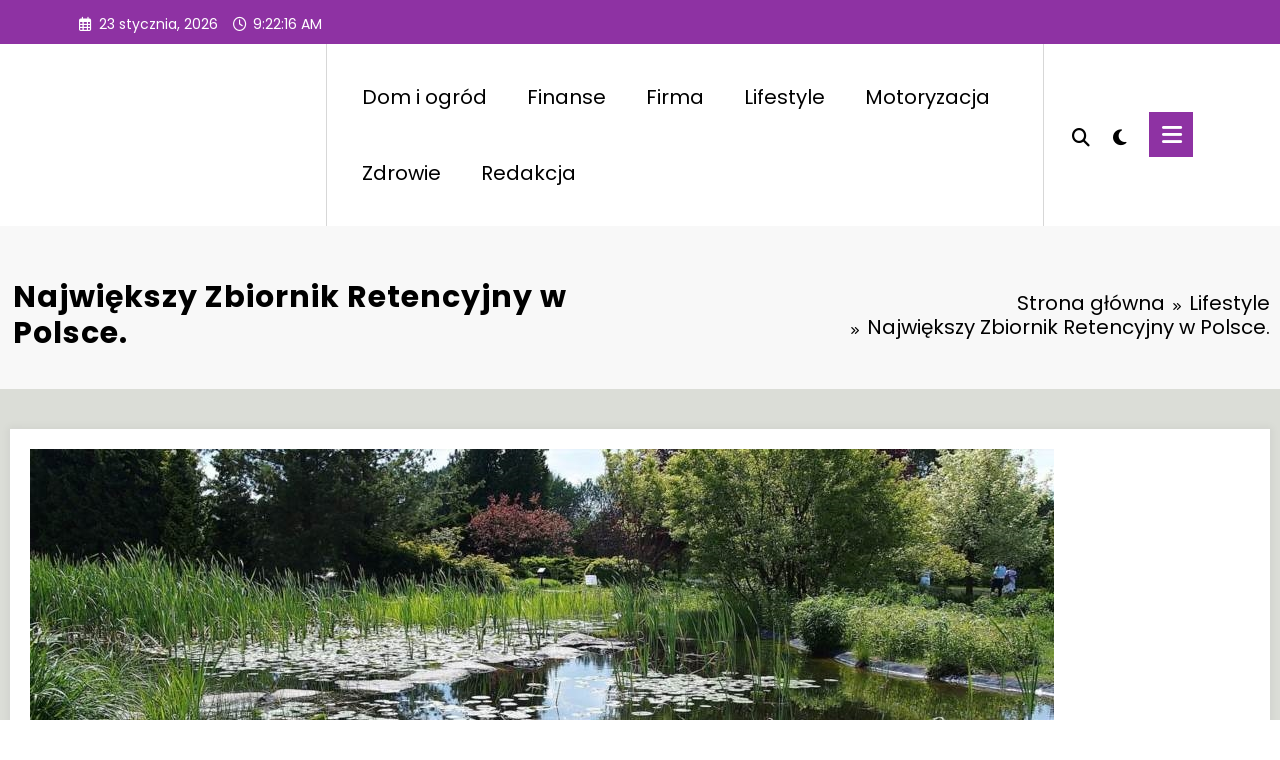

--- FILE ---
content_type: text/html; charset=UTF-8
request_url: https://www.jaworowy.pl/najwiekszy-zbiornik-retencyjny-w-polsce/
body_size: 36255
content:
<!doctype html><html lang="pl-PL"><head itemscope itemtype="http://schema.org/WebSite"><meta charset="UTF-8"><meta http-equiv="X-UA-Compatible" content="IE=edge"><meta name="viewport" content="width=device-width,initial-scale=1,shrink-to-fit=no"><link rel="pingback" href=" https://www.jaworowy.pl/xmlrpc.php "><style>#wpadminbar #wp-admin-bar-p404_free_top_button .ab-icon:before {
            content: "\f103";
            color: red;
            top: 2px;
        }</style><meta name='robots' content='index, follow, max-image-preview:large, max-snippet:-1, max-video-preview:-1' /><style>img:is([sizes="auto" i], [sizes^="auto," i]) { contain-intrinsic-size: 3000px 1500px }</style> <script data-cfasync="false" data-pagespeed-no-defer>var gtm4wp_datalayer_name = "dataLayer";
	var dataLayer = dataLayer || [];</script> <title>Największy Zbiornik Retencyjny w Polsce. - Jaworowy</title><link rel="canonical" href="https://www.jaworowy.pl/najwiekszy-zbiornik-retencyjny-w-polsce/" /><meta property="og:locale" content="pl_PL" /><meta property="og:type" content="article" /><meta property="og:title" content="Największy Zbiornik Retencyjny w Polsce" /><meta property="og:description" content="Czytelniku! Prosimy pamiętać, że wszystkie dane oraz informacje zawarte na naszej stronie nie zastąpią samodzielnej konsultacji ze ekspertem/profesjonalistą. Korzystanie z treści umieszczonych na naszym blogu w praktyce zawsze powinno być konsultowane z odpowiednio wykwalifikowanym specjalistą. Redakcja i wydawcy tego portalu nie są w żaden sposób odpowiedzialni za wykorzystanie porad zamieszczanych w serwisie. Zbiornik retencyjny stanowi [&hellip;]" /><meta property="og:url" content="https://www.jaworowy.pl/najwiekszy-zbiornik-retencyjny-w-polsce/" /><meta property="og:site_name" content="Jaworowy" /><meta property="article:published_time" content="2023-10-03T16:30:50+00:00" /><meta property="article:modified_time" content="2024-01-16T14:26:44+00:00" /><meta property="og:image" content="https://www.jaworowy.pl/wp-content/uploads/2023/10/zbiorniki-naturalne-w-polsce.jpg" /><meta property="og:image:width" content="976" /><meta property="og:image:height" content="650" /><meta property="og:image:type" content="image/jpeg" /><meta name="author" content="redakcja" /><meta name="twitter:card" content="summary_large_image" /><meta name="twitter:label1" content="Napisane przez" /><meta name="twitter:data1" content="redakcja" /><meta name="twitter:label2" content="Szacowany czas czytania" /><meta name="twitter:data2" content="14 minut" /> <script type="application/ld+json" class="yoast-schema-graph">{"@context":"https://schema.org","@graph":[{"@type":"Article","@id":"https://www.jaworowy.pl/najwiekszy-zbiornik-retencyjny-w-polsce/#article","isPartOf":{"@id":"https://www.jaworowy.pl/najwiekszy-zbiornik-retencyjny-w-polsce/"},"author":{"name":"redakcja","@id":"https://www.jaworowy.pl/#/schema/person/5374ec9514941414e088e27dbdb0a995"},"headline":"Największy Zbiornik Retencyjny w Polsce.","datePublished":"2023-10-03T16:30:50+00:00","dateModified":"2024-01-16T14:26:44+00:00","mainEntityOfPage":{"@id":"https://www.jaworowy.pl/najwiekszy-zbiornik-retencyjny-w-polsce/"},"wordCount":2526,"commentCount":1,"publisher":{"@id":"https://www.jaworowy.pl/#organization"},"image":{"@id":"https://www.jaworowy.pl/najwiekszy-zbiornik-retencyjny-w-polsce/#primaryimage"},"thumbnailUrl":"https://www.jaworowy.pl/wp-content/uploads/2023/10/sztuczne-jeziora-w-polsce.jpg","articleSection":["Lifestyle"],"inLanguage":"pl-PL","potentialAction":[{"@type":"CommentAction","name":"Comment","target":["https://www.jaworowy.pl/najwiekszy-zbiornik-retencyjny-w-polsce/#respond"]}]},{"@type":"WebPage","@id":"https://www.jaworowy.pl/najwiekszy-zbiornik-retencyjny-w-polsce/","url":"https://www.jaworowy.pl/najwiekszy-zbiornik-retencyjny-w-polsce/","name":"Największy Zbiornik Retencyjny w Polsce. - Jaworowy","isPartOf":{"@id":"https://www.jaworowy.pl/#website"},"primaryImageOfPage":{"@id":"https://www.jaworowy.pl/najwiekszy-zbiornik-retencyjny-w-polsce/#primaryimage"},"image":{"@id":"https://www.jaworowy.pl/najwiekszy-zbiornik-retencyjny-w-polsce/#primaryimage"},"thumbnailUrl":"https://www.jaworowy.pl/wp-content/uploads/2023/10/sztuczne-jeziora-w-polsce.jpg","datePublished":"2023-10-03T16:30:50+00:00","dateModified":"2024-01-16T14:26:44+00:00","breadcrumb":{"@id":"https://www.jaworowy.pl/najwiekszy-zbiornik-retencyjny-w-polsce/#breadcrumb"},"inLanguage":"pl-PL","potentialAction":[{"@type":"ReadAction","target":["https://www.jaworowy.pl/najwiekszy-zbiornik-retencyjny-w-polsce/"]}]},{"@type":"ImageObject","inLanguage":"pl-PL","@id":"https://www.jaworowy.pl/najwiekszy-zbiornik-retencyjny-w-polsce/#primaryimage","url":"https://www.jaworowy.pl/wp-content/uploads/2023/10/sztuczne-jeziora-w-polsce.jpg","contentUrl":"https://www.jaworowy.pl/wp-content/uploads/2023/10/sztuczne-jeziora-w-polsce.jpg","width":1024,"height":576,"caption":"sztuczne jeziora w polsce"},{"@type":"BreadcrumbList","@id":"https://www.jaworowy.pl/najwiekszy-zbiornik-retencyjny-w-polsce/#breadcrumb","itemListElement":[{"@type":"ListItem","position":1,"name":"Strona główna","item":"https://www.jaworowy.pl/"},{"@type":"ListItem","position":2,"name":"Największy Zbiornik Retencyjny w Polsce."}]},{"@type":"WebSite","@id":"https://www.jaworowy.pl/#website","url":"https://www.jaworowy.pl/","name":"Jaworowy","description":"","publisher":{"@id":"https://www.jaworowy.pl/#organization"},"potentialAction":[{"@type":"SearchAction","target":{"@type":"EntryPoint","urlTemplate":"https://www.jaworowy.pl/?s={search_term_string}"},"query-input":{"@type":"PropertyValueSpecification","valueRequired":true,"valueName":"search_term_string"}}],"inLanguage":"pl-PL"},{"@type":"Organization","@id":"https://www.jaworowy.pl/#organization","name":"Jaworowy","url":"https://www.jaworowy.pl/","logo":{"@type":"ImageObject","inLanguage":"pl-PL","@id":"https://www.jaworowy.pl/#/schema/logo/image/","url":"https://www.jaworowy.pl/wp-content/uploads/2025/05/cropped-blog-jaworowy-logo.png","contentUrl":"https://www.jaworowy.pl/wp-content/uploads/2025/05/cropped-blog-jaworowy-logo.png","width":218,"height":142,"caption":"Jaworowy"},"image":{"@id":"https://www.jaworowy.pl/#/schema/logo/image/"}},{"@type":"Person","@id":"https://www.jaworowy.pl/#/schema/person/5374ec9514941414e088e27dbdb0a995","name":"redakcja","image":{"@type":"ImageObject","inLanguage":"pl-PL","@id":"https://www.jaworowy.pl/#/schema/person/image/","url":"https://secure.gravatar.com/avatar/cdad367d54c5bdfe20061f39cfb87fb48d8f3c57ba54f8331dbad29b8a790b12?s=96&d=mm&r=g","contentUrl":"https://secure.gravatar.com/avatar/cdad367d54c5bdfe20061f39cfb87fb48d8f3c57ba54f8331dbad29b8a790b12?s=96&d=mm&r=g","caption":"redakcja"},"sameAs":["https://jaworowy.pl"],"url":"https://www.jaworowy.pl/redakcja/admin/"}]}</script> <link rel="alternate" type="application/rss+xml" title="Jaworowy &raquo; Kanał z wpisami" href="https://www.jaworowy.pl/feed/" /><link rel="alternate" type="application/rss+xml" title="Jaworowy &raquo; Kanał z komentarzami" href="https://www.jaworowy.pl/comments/feed/" /><link rel="alternate" type="application/rss+xml" title="Jaworowy &raquo; Największy Zbiornik Retencyjny w Polsce. Kanał z komentarzami" href="https://www.jaworowy.pl/najwiekszy-zbiornik-retencyjny-w-polsce/feed/" /><link rel='stylesheet' id='newscrunch-theme-fonts-css' href='https://www.jaworowy.pl/wp-content/fonts/424dba03c60073b39c6e7c97470ae7d3.css?ver=20201110' type='text/css' media='all' /><style id='wp-emoji-styles-inline-css' type='text/css'>img.wp-smiley, img.emoji {
		display: inline !important;
		border: none !important;
		box-shadow: none !important;
		height: 1em !important;
		width: 1em !important;
		margin: 0 0.07em !important;
		vertical-align: -0.1em !important;
		background: none !important;
		padding: 0 !important;
	}</style><link rel='stylesheet' id='wp-block-library-css' href='https://www.jaworowy.pl/wp-includes/css/dist/block-library/style.min.css?ver=8908fbbc14a46f3bc88146c0fe371b13' type='text/css' media='all' /><style id='wp-block-library-theme-inline-css' type='text/css'>.wp-block-audio :where(figcaption){color:#555;font-size:13px;text-align:center}.is-dark-theme .wp-block-audio :where(figcaption){color:#ffffffa6}.wp-block-audio{margin:0 0 1em}.wp-block-code{border:1px solid #ccc;border-radius:4px;font-family:Menlo,Consolas,monaco,monospace;padding:.8em 1em}.wp-block-embed :where(figcaption){color:#555;font-size:13px;text-align:center}.is-dark-theme .wp-block-embed :where(figcaption){color:#ffffffa6}.wp-block-embed{margin:0 0 1em}.blocks-gallery-caption{color:#555;font-size:13px;text-align:center}.is-dark-theme .blocks-gallery-caption{color:#ffffffa6}:root :where(.wp-block-image figcaption){color:#555;font-size:13px;text-align:center}.is-dark-theme :root :where(.wp-block-image figcaption){color:#ffffffa6}.wp-block-image{margin:0 0 1em}.wp-block-pullquote{border-bottom:4px solid;border-top:4px solid;color:currentColor;margin-bottom:1.75em}.wp-block-pullquote cite,.wp-block-pullquote footer,.wp-block-pullquote__citation{color:currentColor;font-size:.8125em;font-style:normal;text-transform:uppercase}.wp-block-quote{border-left:.25em solid;margin:0 0 1.75em;padding-left:1em}.wp-block-quote cite,.wp-block-quote footer{color:currentColor;font-size:.8125em;font-style:normal;position:relative}.wp-block-quote:where(.has-text-align-right){border-left:none;border-right:.25em solid;padding-left:0;padding-right:1em}.wp-block-quote:where(.has-text-align-center){border:none;padding-left:0}.wp-block-quote.is-large,.wp-block-quote.is-style-large,.wp-block-quote:where(.is-style-plain){border:none}.wp-block-search .wp-block-search__label{font-weight:700}.wp-block-search__button{border:1px solid #ccc;padding:.375em .625em}:where(.wp-block-group.has-background){padding:1.25em 2.375em}.wp-block-separator.has-css-opacity{opacity:.4}.wp-block-separator{border:none;border-bottom:2px solid;margin-left:auto;margin-right:auto}.wp-block-separator.has-alpha-channel-opacity{opacity:1}.wp-block-separator:not(.is-style-wide):not(.is-style-dots){width:100px}.wp-block-separator.has-background:not(.is-style-dots){border-bottom:none;height:1px}.wp-block-separator.has-background:not(.is-style-wide):not(.is-style-dots){height:2px}.wp-block-table{margin:0 0 1em}.wp-block-table td,.wp-block-table th{word-break:normal}.wp-block-table :where(figcaption){color:#555;font-size:13px;text-align:center}.is-dark-theme .wp-block-table :where(figcaption){color:#ffffffa6}.wp-block-video :where(figcaption){color:#555;font-size:13px;text-align:center}.is-dark-theme .wp-block-video :where(figcaption){color:#ffffffa6}.wp-block-video{margin:0 0 1em}:root :where(.wp-block-template-part.has-background){margin-bottom:0;margin-top:0;padding:1.25em 2.375em}</style><style id='classic-theme-styles-inline-css' type='text/css'>/*! This file is auto-generated */
.wp-block-button__link{color:#fff;background-color:#32373c;border-radius:9999px;box-shadow:none;text-decoration:none;padding:calc(.667em + 2px) calc(1.333em + 2px);font-size:1.125em}.wp-block-file__button{background:#32373c;color:#fff;text-decoration:none}</style><style id='global-styles-inline-css' type='text/css'>:root{--wp--preset--aspect-ratio--square: 1;--wp--preset--aspect-ratio--4-3: 4/3;--wp--preset--aspect-ratio--3-4: 3/4;--wp--preset--aspect-ratio--3-2: 3/2;--wp--preset--aspect-ratio--2-3: 2/3;--wp--preset--aspect-ratio--16-9: 16/9;--wp--preset--aspect-ratio--9-16: 9/16;--wp--preset--color--black: #000000;--wp--preset--color--cyan-bluish-gray: #abb8c3;--wp--preset--color--white: #ffffff;--wp--preset--color--pale-pink: #f78da7;--wp--preset--color--vivid-red: #cf2e2e;--wp--preset--color--luminous-vivid-orange: #ff6900;--wp--preset--color--luminous-vivid-amber: #fcb900;--wp--preset--color--light-green-cyan: #7bdcb5;--wp--preset--color--vivid-green-cyan: #00d084;--wp--preset--color--pale-cyan-blue: #8ed1fc;--wp--preset--color--vivid-cyan-blue: #0693e3;--wp--preset--color--vivid-purple: #9b51e0;--wp--preset--gradient--vivid-cyan-blue-to-vivid-purple: linear-gradient(135deg,rgba(6,147,227,1) 0%,rgb(155,81,224) 100%);--wp--preset--gradient--light-green-cyan-to-vivid-green-cyan: linear-gradient(135deg,rgb(122,220,180) 0%,rgb(0,208,130) 100%);--wp--preset--gradient--luminous-vivid-amber-to-luminous-vivid-orange: linear-gradient(135deg,rgba(252,185,0,1) 0%,rgba(255,105,0,1) 100%);--wp--preset--gradient--luminous-vivid-orange-to-vivid-red: linear-gradient(135deg,rgba(255,105,0,1) 0%,rgb(207,46,46) 100%);--wp--preset--gradient--very-light-gray-to-cyan-bluish-gray: linear-gradient(135deg,rgb(238,238,238) 0%,rgb(169,184,195) 100%);--wp--preset--gradient--cool-to-warm-spectrum: linear-gradient(135deg,rgb(74,234,220) 0%,rgb(151,120,209) 20%,rgb(207,42,186) 40%,rgb(238,44,130) 60%,rgb(251,105,98) 80%,rgb(254,248,76) 100%);--wp--preset--gradient--blush-light-purple: linear-gradient(135deg,rgb(255,206,236) 0%,rgb(152,150,240) 100%);--wp--preset--gradient--blush-bordeaux: linear-gradient(135deg,rgb(254,205,165) 0%,rgb(254,45,45) 50%,rgb(107,0,62) 100%);--wp--preset--gradient--luminous-dusk: linear-gradient(135deg,rgb(255,203,112) 0%,rgb(199,81,192) 50%,rgb(65,88,208) 100%);--wp--preset--gradient--pale-ocean: linear-gradient(135deg,rgb(255,245,203) 0%,rgb(182,227,212) 50%,rgb(51,167,181) 100%);--wp--preset--gradient--electric-grass: linear-gradient(135deg,rgb(202,248,128) 0%,rgb(113,206,126) 100%);--wp--preset--gradient--midnight: linear-gradient(135deg,rgb(2,3,129) 0%,rgb(40,116,252) 100%);--wp--preset--font-size--small: 13px;--wp--preset--font-size--medium: 20px;--wp--preset--font-size--large: 36px;--wp--preset--font-size--x-large: 42px;--wp--preset--spacing--20: 0.44rem;--wp--preset--spacing--30: 0.67rem;--wp--preset--spacing--40: 1rem;--wp--preset--spacing--50: 1.5rem;--wp--preset--spacing--60: 2.25rem;--wp--preset--spacing--70: 3.38rem;--wp--preset--spacing--80: 5.06rem;--wp--preset--shadow--natural: 6px 6px 9px rgba(0, 0, 0, 0.2);--wp--preset--shadow--deep: 12px 12px 50px rgba(0, 0, 0, 0.4);--wp--preset--shadow--sharp: 6px 6px 0px rgba(0, 0, 0, 0.2);--wp--preset--shadow--outlined: 6px 6px 0px -3px rgba(255, 255, 255, 1), 6px 6px rgba(0, 0, 0, 1);--wp--preset--shadow--crisp: 6px 6px 0px rgba(0, 0, 0, 1);}:where(.is-layout-flex){gap: 0.5em;}:where(.is-layout-grid){gap: 0.5em;}body .is-layout-flex{display: flex;}.is-layout-flex{flex-wrap: wrap;align-items: center;}.is-layout-flex > :is(*, div){margin: 0;}body .is-layout-grid{display: grid;}.is-layout-grid > :is(*, div){margin: 0;}:where(.wp-block-columns.is-layout-flex){gap: 2em;}:where(.wp-block-columns.is-layout-grid){gap: 2em;}:where(.wp-block-post-template.is-layout-flex){gap: 1.25em;}:where(.wp-block-post-template.is-layout-grid){gap: 1.25em;}.has-black-color{color: var(--wp--preset--color--black) !important;}.has-cyan-bluish-gray-color{color: var(--wp--preset--color--cyan-bluish-gray) !important;}.has-white-color{color: var(--wp--preset--color--white) !important;}.has-pale-pink-color{color: var(--wp--preset--color--pale-pink) !important;}.has-vivid-red-color{color: var(--wp--preset--color--vivid-red) !important;}.has-luminous-vivid-orange-color{color: var(--wp--preset--color--luminous-vivid-orange) !important;}.has-luminous-vivid-amber-color{color: var(--wp--preset--color--luminous-vivid-amber) !important;}.has-light-green-cyan-color{color: var(--wp--preset--color--light-green-cyan) !important;}.has-vivid-green-cyan-color{color: var(--wp--preset--color--vivid-green-cyan) !important;}.has-pale-cyan-blue-color{color: var(--wp--preset--color--pale-cyan-blue) !important;}.has-vivid-cyan-blue-color{color: var(--wp--preset--color--vivid-cyan-blue) !important;}.has-vivid-purple-color{color: var(--wp--preset--color--vivid-purple) !important;}.has-black-background-color{background-color: var(--wp--preset--color--black) !important;}.has-cyan-bluish-gray-background-color{background-color: var(--wp--preset--color--cyan-bluish-gray) !important;}.has-white-background-color{background-color: var(--wp--preset--color--white) !important;}.has-pale-pink-background-color{background-color: var(--wp--preset--color--pale-pink) !important;}.has-vivid-red-background-color{background-color: var(--wp--preset--color--vivid-red) !important;}.has-luminous-vivid-orange-background-color{background-color: var(--wp--preset--color--luminous-vivid-orange) !important;}.has-luminous-vivid-amber-background-color{background-color: var(--wp--preset--color--luminous-vivid-amber) !important;}.has-light-green-cyan-background-color{background-color: var(--wp--preset--color--light-green-cyan) !important;}.has-vivid-green-cyan-background-color{background-color: var(--wp--preset--color--vivid-green-cyan) !important;}.has-pale-cyan-blue-background-color{background-color: var(--wp--preset--color--pale-cyan-blue) !important;}.has-vivid-cyan-blue-background-color{background-color: var(--wp--preset--color--vivid-cyan-blue) !important;}.has-vivid-purple-background-color{background-color: var(--wp--preset--color--vivid-purple) !important;}.has-black-border-color{border-color: var(--wp--preset--color--black) !important;}.has-cyan-bluish-gray-border-color{border-color: var(--wp--preset--color--cyan-bluish-gray) !important;}.has-white-border-color{border-color: var(--wp--preset--color--white) !important;}.has-pale-pink-border-color{border-color: var(--wp--preset--color--pale-pink) !important;}.has-vivid-red-border-color{border-color: var(--wp--preset--color--vivid-red) !important;}.has-luminous-vivid-orange-border-color{border-color: var(--wp--preset--color--luminous-vivid-orange) !important;}.has-luminous-vivid-amber-border-color{border-color: var(--wp--preset--color--luminous-vivid-amber) !important;}.has-light-green-cyan-border-color{border-color: var(--wp--preset--color--light-green-cyan) !important;}.has-vivid-green-cyan-border-color{border-color: var(--wp--preset--color--vivid-green-cyan) !important;}.has-pale-cyan-blue-border-color{border-color: var(--wp--preset--color--pale-cyan-blue) !important;}.has-vivid-cyan-blue-border-color{border-color: var(--wp--preset--color--vivid-cyan-blue) !important;}.has-vivid-purple-border-color{border-color: var(--wp--preset--color--vivid-purple) !important;}.has-vivid-cyan-blue-to-vivid-purple-gradient-background{background: var(--wp--preset--gradient--vivid-cyan-blue-to-vivid-purple) !important;}.has-light-green-cyan-to-vivid-green-cyan-gradient-background{background: var(--wp--preset--gradient--light-green-cyan-to-vivid-green-cyan) !important;}.has-luminous-vivid-amber-to-luminous-vivid-orange-gradient-background{background: var(--wp--preset--gradient--luminous-vivid-amber-to-luminous-vivid-orange) !important;}.has-luminous-vivid-orange-to-vivid-red-gradient-background{background: var(--wp--preset--gradient--luminous-vivid-orange-to-vivid-red) !important;}.has-very-light-gray-to-cyan-bluish-gray-gradient-background{background: var(--wp--preset--gradient--very-light-gray-to-cyan-bluish-gray) !important;}.has-cool-to-warm-spectrum-gradient-background{background: var(--wp--preset--gradient--cool-to-warm-spectrum) !important;}.has-blush-light-purple-gradient-background{background: var(--wp--preset--gradient--blush-light-purple) !important;}.has-blush-bordeaux-gradient-background{background: var(--wp--preset--gradient--blush-bordeaux) !important;}.has-luminous-dusk-gradient-background{background: var(--wp--preset--gradient--luminous-dusk) !important;}.has-pale-ocean-gradient-background{background: var(--wp--preset--gradient--pale-ocean) !important;}.has-electric-grass-gradient-background{background: var(--wp--preset--gradient--electric-grass) !important;}.has-midnight-gradient-background{background: var(--wp--preset--gradient--midnight) !important;}.has-small-font-size{font-size: var(--wp--preset--font-size--small) !important;}.has-medium-font-size{font-size: var(--wp--preset--font-size--medium) !important;}.has-large-font-size{font-size: var(--wp--preset--font-size--large) !important;}.has-x-large-font-size{font-size: var(--wp--preset--font-size--x-large) !important;}
:where(.wp-block-post-template.is-layout-flex){gap: 1.25em;}:where(.wp-block-post-template.is-layout-grid){gap: 1.25em;}
:where(.wp-block-columns.is-layout-flex){gap: 2em;}:where(.wp-block-columns.is-layout-grid){gap: 2em;}
:root :where(.wp-block-pullquote){font-size: 1.5em;line-height: 1.6;}</style><link rel='stylesheet' id='ez-toc-css' href='https://www.jaworowy.pl/wp-content/plugins/easy-table-of-contents/assets/css/screen.min.css?ver=2.0.74' type='text/css' media='all' /><style id='ez-toc-inline-css' type='text/css'>div#ez-toc-container .ez-toc-title {font-size: 120%;}div#ez-toc-container .ez-toc-title {font-weight: 500;}div#ez-toc-container ul li , div#ez-toc-container ul li a {font-size: 95%;}div#ez-toc-container ul li , div#ez-toc-container ul li a {font-weight: 500;}div#ez-toc-container nav ul ul li {font-size: 90%;}
.ez-toc-container-direction {direction: ltr;}.ez-toc-counter ul{counter-reset: item ;}.ez-toc-counter nav ul li a::before {content: counters(item, '.', decimal) '. ';display: inline-block;counter-increment: item;flex-grow: 0;flex-shrink: 0;margin-right: .2em; float: left; }.ez-toc-widget-direction {direction: ltr;}.ez-toc-widget-container ul{counter-reset: item ;}.ez-toc-widget-container nav ul li a::before {content: counters(item, '.', decimal) '. ';display: inline-block;counter-increment: item;flex-grow: 0;flex-shrink: 0;margin-right: .2em; float: left; }</style><link rel='stylesheet' id='animate-css' href='https://www.jaworowy.pl/wp-content/themes/newscrunch/assets/css/animate.min.css?ver=8908fbbc14a46f3bc88146c0fe371b13' type='text/css' media='all' /><link rel='stylesheet' id='newscrunch-menu-css-css' href='https://www.jaworowy.pl/wp-content/themes/newscrunch/assets/css/theme-menu.css?ver=8908fbbc14a46f3bc88146c0fe371b13' type='text/css' media='all' /><link rel='stylesheet' id='owl-carousel-css' href='https://www.jaworowy.pl/wp-content/themes/newscrunch/assets/css/owl.carousel.min.css?ver=8908fbbc14a46f3bc88146c0fe371b13' type='text/css' media='all' /><link rel='stylesheet' id='newscrunch-style-css' href='https://www.jaworowy.pl/wp-content/themes/newscrunch/style.css?ver=8908fbbc14a46f3bc88146c0fe371b13' type='text/css' media='all' /><link rel='stylesheet' id='font-awesome-min-css' href='https://www.jaworowy.pl/wp-content/themes/newscrunch/assets/css/font-awesome/css/all.min.css?ver=8908fbbc14a46f3bc88146c0fe371b13' type='text/css' media='all' /><link rel='stylesheet' id='newscrunch-dark-css' href='https://www.jaworowy.pl/wp-content/themes/newscrunch/assets/css/dark.css?ver=8908fbbc14a46f3bc88146c0fe371b13' type='text/css' media='all' /> <script type="text/javascript" src="https://www.jaworowy.pl/wp-includes/js/jquery/jquery.min.js?ver=3.7.1" id="jquery-core-js"></script> <link rel="https://api.w.org/" href="https://www.jaworowy.pl/wp-json/" /><link rel="alternate" title="JSON" type="application/json" href="https://www.jaworowy.pl/wp-json/wp/v2/posts/806" /><link rel="EditURI" type="application/rsd+xml" title="RSD" href="https://www.jaworowy.pl/xmlrpc.php?rsd" /><link rel='shortlink' href='https://www.jaworowy.pl/?p=806' />
<style id="custom-logo-css" type="text/css">.site-title, .site-description {
				position: absolute;
				clip-path: inset(50%);
			}</style><link rel="alternate" title="oEmbed (JSON)" type="application/json+oembed" href="https://www.jaworowy.pl/wp-json/oembed/1.0/embed?url=https%3A%2F%2Fwww.jaworowy.pl%2Fnajwiekszy-zbiornik-retencyjny-w-polsce%2F" /><link rel="alternate" title="oEmbed (XML)" type="text/xml+oembed" href="https://www.jaworowy.pl/wp-json/oembed/1.0/embed?url=https%3A%2F%2Fwww.jaworowy.pl%2Fnajwiekszy-zbiornik-retencyjny-w-polsce%2F&#038;format=xml" /> <script data-cfasync="false" data-pagespeed-no-defer type="text/javascript">var dataLayer_content = {"pagePostType":"post","pagePostType2":"single-post","pageCategory":["lifestyle"],"pagePostAuthor":"redakcja"};
	dataLayer.push( dataLayer_content );</script> <script data-cfasync="false">(function(w,d,s,l,i){w[l]=w[l]||[];w[l].push({'gtm.start':
new Date().getTime(),event:'gtm.js'});var f=d.getElementsByTagName(s)[0],
j=d.createElement(s),dl=l!='dataLayer'?'&l='+l:'';j.async=true;j.src=
'//www.googletagmanager.com/gtm.js?id='+i+dl;f.parentNode.insertBefore(j,f);
})(window,document,'script','dataLayer','GTM-MQL3N36T');</script> <style>.custom-logo, .dark-custom-logo{
				width: 250px; 
				height: auto;
			}
			@media only screen and (max-width: 992px){
			.custom-logo, .dark-custom-logo{
				width: 200px; 
				height: auto;
			}}
			@media only screen and (max-width: 500px){
			.custom-logo, .dark-custom-logo{
				width: 150px; 
				height: auto;
			}}</style><style>@media (min-width:993px) and (max-width:1024px){
				  .spnc-related-posts.spnc-grid .spnc-related-post-wrapper .spnc-post{
				  flex: 0 1 calc(33.33% - 27px / 2);
				  max-width: calc(33.33% - 27px / 2);
				}
			}</style><style type="text/css">/* Position secondary image on top */
				.products .product .secondary-image {position: absolute;top: 0;left: 0;width: 100%;height: 100%;opacity: 0;transition: opacity 0.3s ease-in-out;}</style><style>[data-theme="spnc_light"] .header-sidebar .spnc-left .head-contact-info li.header-date .date {
                color: #;
            }
            [data-theme="spnc_light"] .header-sidebar .spnc-left .head-contact-info li.header-time .time {
                color: #;
            }

            /* css for dark */
            [data-theme="spnc_dark"] .header-sidebar .spnc-left .head-contact-info li.header-date .date {
                color: #;
            }
            [data-theme="spnc_dark"] .newsblogger :is(.header-sidebar.header-1 .spnc-left .head-contact-info li.header-date .date, .header-sidebar.header-2 .spnc-left .head-contact-info li.header-date .date) {
                color: #fff;
            }
            [data-theme="spnc_dark"] .header-sidebar .spnc-left .head-contact-info li.header-time .time {
                color: #;
            }
            [data-theme="spnc_dark"] .newsblogger :is(.header-sidebar.header-1 .spnc-left .head-contact-info li.header-time .time, .header-sidebar.header-2 .spnc-left .head-contact-info li.header-time .time) {
                color: #fff;
            }</style><style type="text/css">body.newscrunch #page .spnc-cat-links a.newscrunch_category_1                            {
                                background: #669c9b;
                            }
                        body .spnc-category-page .spnc-blog-cat-wrapper .spnc-first-catpost .spnc-cat-links a.newscrunch_category_1, .spnc-cat-first-post .spnc-post .spnc-post-content .spnc-cat-links a.newscrunch_category_1                                {
                                    color: #669c9b;
                                }</style><style type="text/css">body.newscrunch #page .spnc-cat-links a.newscrunch_category_4                            {
                                background: #669c9b;
                            }
                        body .spnc-category-page .spnc-blog-cat-wrapper .spnc-first-catpost .spnc-cat-links a.newscrunch_category_4, .spnc-cat-first-post .spnc-post .spnc-post-content .spnc-cat-links a.newscrunch_category_4                                {
                                    color: #669c9b;
                                }</style><style type="text/css">body.newscrunch #page .spnc-cat-links a.newscrunch_category_5                            {
                                background: #669c9b;
                            }
                        body .spnc-category-page .spnc-blog-cat-wrapper .spnc-first-catpost .spnc-cat-links a.newscrunch_category_5, .spnc-cat-first-post .spnc-post .spnc-post-content .spnc-cat-links a.newscrunch_category_5                                {
                                    color: #669c9b;
                                }</style><style type="text/css">body.newscrunch #page .spnc-cat-links a.newscrunch_category_6                            {
                                background: #669c9b;
                            }
                        body .spnc-category-page .spnc-blog-cat-wrapper .spnc-first-catpost .spnc-cat-links a.newscrunch_category_6, .spnc-cat-first-post .spnc-post .spnc-post-content .spnc-cat-links a.newscrunch_category_6                                {
                                    color: #669c9b;
                                }</style><style type="text/css">body.newscrunch #page .spnc-cat-links a.newscrunch_category_3                            {
                                background: #669c9b;
                            }
                        body .spnc-category-page .spnc-blog-cat-wrapper .spnc-first-catpost .spnc-cat-links a.newscrunch_category_3, .spnc-cat-first-post .spnc-post .spnc-post-content .spnc-cat-links a.newscrunch_category_3                                {
                                    color: #669c9b;
                                }</style><style>body .header-sidebar .widget .custom-social-icons li a {
                color: #;
                background-color: #;
            }
            body .header-sidebar .widget .custom-social-icons li > a:is(:hover,:focus) {
                color: #;
                background-color: #;
            }
            body.newsblogger .header-sidebar.header-2 .widget .custom-social-icons li > a:is(:hover,:focus) {
                background-color: #fff;
            }
            body.newscrunch-plus .header-sidebar .spnc-date-social.spnc-right .custom-date-social-icons li a {
                color: #;
            }
            body.newscrunch-plus #wrapper .header-sidebar .spnc-date-social.spnc-right .custom-date-social-icons li a:hover {
                color: #;
            }</style><style>/* Site Title Color */
            body .custom-logo-link-url .site-title a,
            body .header-5 .custom-logo-link-url .site-title a,
            body .header-4 .custom-logo-link-url .site-title a {
                color: #f9f9f9;
            }

            /* Site Title Hover Color */
            [data-theme="spnc_light"]  body .custom-logo-link-url .site-title a:hover,
            body .header-5 .custom-logo-link-url .site-title a:hover,
            body .header-4 .custom-logo-link-url .site-title a:hover {
                color: #;
            }

            /* Tagline Color */
            body .custom-logo-link-url .site-description,
            body .header-5 .custom-logo-link-url .site-description,
            body .header-4 .custom-logo-link-url .site-description {
                color: #;
            }

            /* Site Title Color For Dark Layout */
            [data-theme="spnc_dark"] .custom-logo-link-url .site-title a,
            [data-theme="spnc_dark"]  body .header-5 .custom-logo-link-url .site-title a,
            [data-theme="spnc_dark"]  body .header-4 .custom-logo-link-url .site-title a{
                color: #;
            }

            /* Site Title Hover Color For Dark Layout */
            [data-theme="spnc_dark"] body .custom-logo-link-url .site-title a:hover,
            [data-theme="spnc_dark"] body .header-5 .custom-logo-link-url .site-title a:hover,
            [data-theme="spnc_dark"] body .header-4 .custom-logo-link-url .site-title a:hover  {
                color: #;
            }

            /* Tagline Color For Dark Layout */
            [data-theme="spnc_dark"] .custom-logo-link-url .site-description,
            [data-theme="spnc_dark"] body .header-5 .custom-logo-link-url .site-description,
            [data-theme="spnc_dark"] body .header-4 .custom-logo-link-url .site-description{
                color: #;
            }</style><style>body .header-4 .spnc-custom .spnc-nav li > a,body .header-5 .spnc-custom .spnc-nav li > a, body .header-6 .spnc-custom .spnc-nav li > a, body .header-7 .spnc-custom .spnc-nav li > a, body .header-8 .spnc-custom .spnc-nav li > a, body .header-12 .spnc-custom .spnc-nav li > a, [data-theme="spnc_dark"] body .header-12 .spnc-custom .spnc-nav li > a,
            body .spnc-nav > li.parent-menu a, body .spnc-custom .spnc-nav .dropdown.open > a, body .spnc-custom .spnc-nav li > a, [data-theme="spnc_dark"] body .spnc-nav > li.parent-menu a, [data-theme="spnc_dark"] body .spnc-custom .spnc-nav .dropdown.open > a, [data-theme="spnc_dark"] body .spnc-custom .spnc-nav li > a {
                color: #;
            }
            .header-6 .spnc-custom .spnc-nav li > a:before,[data-theme="spnc_dark"] .header-6 .spnc-custom .spnc-nav li > a:before{
               background-color: #;
            }
            body .spnc-nav > li.parent-menu a:hover, body .spnc-custom .spnc-nav .open > a:hover, body .spnc-custom .spnc-nav .open.active > a:hover,[data-theme="spnc_dark"] body .spnc-nav > li.parent-menu a:hover, [data-theme="spnc_dark"] body .spnc-custom .spnc-nav .open > a:hover, [data-theme="spnc_dark"] body .spnc-custom .spnc-nav .open.active > a:hover, body.newsblogger .header-12 .spnc-custom .spnc-nav .open > a, [data-theme="spnc_dark"] body.newsblogger.nchild .header-12 .spnc-custom .spnc-nav .open > a {
                    color: #;
            }

            [data-theme="spnc_dark"] body .spnc-nav > li.parent-menu a:hover, [data-theme="spnc_dark"] body .spnc-custom .spnc-nav .dropdown.open > a:hover, [data-theme="spnc_dark"] body .spnc-custom .spnc-nav li > a:hover, [data-theme="spnc_dark"] body.newscrunch #wrapper .header-sidebar .spnc-custom .spnc-collapse .spnc-nav li > a:hover{
                color: #;
            }
            body.newscrunch .spnc-custom .spnc-nav > li > a:focus, body.newscrunch .spnc-custom .spnc-nav > li > a:hover, body.newscrunch .spnc-custom .spnc-nav .open > a, body.newscrunch .spnc-custom .spnc-nav .open > a:focus, body.newscrunch .spnc-custom .spnc-nav .open > a:hover,
            [data-theme="spnc_dark"] body.newscrunch .header-4 .spnc-custom .spnc-nav li > a:hover, [data-theme="spnc_dark"] body .header-4 .spnc-custom .spnc-nav .open > a,[data-theme="spnc_dark"] body .header-4 .spnc-custom .spnc-nav .dropdown.open > a:hover,[data-theme="spnc_dark"] body.newscrunch .spnc-custom .spnc-nav .open > a,[data-theme="spnc_dark"] body .header-7 .spnc-nav > li.parent-menu a:hover, [data-theme="spnc_dark"] body .header-7 .spnc-custom .spnc-nav .dropdown.open > a:hover,body.newscrunch .spnc-custom .spnc-nav.nav > li > a:hover, body.newscrunch .spnc-custom .spnc-nav.nav > li > a:focus,[data-theme="spnc_dark"] body.newscrunch .spnc-custom .spnc-nav.nav > li > a:focus,[data-theme="spnc_dark"] body .spnc-nav > li.parent-menu .dropdown-menu a:focus,.header-6 .spnc-custom .spnc-nav li > a:before, [data-theme="spnc_dark"] .header-12.plus-header .spnc-custom .spnc-nav .open > a, body.newsblogger.nchild .header-12 .spnc-custom .spnc-nav > li > a:is(:hover, :focus) {
                color: #;
            }
            .header-6 .spnc-custom .spnc-nav li.open > a:before, [data-theme="spnc_dark"] .header-6 .spnc-custom .spnc-nav li.open > a:before {
                   background-color: #;
                   }
            body .spnc-custom .spnc-nav > .active > a, body .spnc-custom .spnc-nav .open .dropdown-menu > .active > a, .spnc-custom .spnc-nav .open .dropdown-menu > .active > a:hover, .spnc-custom .spnc-nav .open .dropdown-menu > .active > a:focus, .spnc-custom .spnc-nav > .active > a, .spnc-custom .spnc-nav > .active > a:hover, body .spnc-custom .spnc-nav > .active.open > a,body .spnc-custom .spnc-nav > .active > a:hover,[data-theme="spnc_dark"] body #wrapper .spnc-custom .spnc-nav .open .dropdown-menu > .active > a,[data-theme="spnc_dark"] body.newscrunch #wrapper .spnc-custom .spnc-nav .open .dropdown-menu > .active > a,[data-theme="spnc_dark"] body.newscrunch .spnc-custom .spnc-nav .open .dropdown-menu > .active > a:hover, .newsblogger .spnc-custom .spnc-nav .open .dropdown-menu > .active > a, body.newsblogger .header-12.header-sidebar .spnc.spnc-custom .spnc-nav > .active.menu-item > a,     [data-theme="spnc_dark"] body.newscrunch #wrapper .header-sidebar.header-2 .spnc.spnc-custom .spnc-collapse .spnc-nav li.active > a, body.newsblogger .header-2 .spnc.spnc-custom .spnc-nav > .active > a, .newsblogger .header-2 .spnc-custom .spnc-nav .open .dropdown-menu > .active > a  {
                color: #;
            }

           body.newscrunch .spnc-custom .spnc-nav > .active > a:hover,body.newscrunch .spnc-custom .spnc-nav > .active > a, body.newscrunch .spnc-custom .spnc-nav > .active > a:focus, body.newscrunch .spnc-custom .spnc-nav > li.parent-menu.active > a:hover, .spnc-custom .spnc-nav li.active > a:hover,body.newscrunch .spnc-custom .spnc-nav .dropdown-menu > .active > a:hover, body.newscrunch .spnc-custom .spnc-nav .open .dropdown-menu > .active > a:hover,[data-theme="spnc_dark"] body .spnc-custom .spnc-nav .dropdown.open.active > a,[data-theme="spnc_dark"] body.newscrunch .spnc-custom .spnc-nav .open .dropdown-menu > .active > a:hover,[data-theme="spnc_dark"] body .spnc-custom .spnc-nav .dropdown.open.active > a:hover,body .spnc-wrapper .header-2 .spnc-custom .spnc-nav > .active > a, body .spnc-wrapper .header-2 .spnc-custom .spnc-nav > .active > a:hover, body .spnc-wrapper .header-2 .spnc-custom .spnc-nav > .active > a:focus,[data-theme="spnc_dark"] body.newscrunch #wrapper .header-sidebar .spnc-custom .spnc-nav > li.parent-menu .dropdown-menu li.active > a:hover,[data-theme="spnc_dark"] body #wrapper .header-6 .spnc-custom .spnc-nav > .active > a,[data-theme="spnc_dark"] body.newscrunch #wrapper .header-6 .spnc-custom .spnc-nav > .active.open > a:hover,[data-theme="spnc_dark"] body.newscrunch #wrapper .header-sidebar .spnc-custom .spnc-collapse .spnc-nav li.active > a:hover,[data-theme="spnc_dark"] body.newscrunch .header-8 .spnc-custom .spnc-nav > .active > a, body .header-8.header-sidebar .spnc-custom .spnc-collapse .spnc-nav .dropdown-menu li.active > a:hover,body.newscrunch .header-3 .spnc-custom .spnc-nav > .active > a, body.newscrunch .header-3 .spnc-custom .spnc-nav > .active > a:hover, body.newscrunch .header-3 .spnc-custom .spnc-nav > .active > a:focus,[data-theme="spnc_dark"] body.newscrunch #wrapper .header-3 .spnc-custom .spnc-nav > .active > a,[data-theme="spnc_dark"] body.newscrunch #wrapper .header-5 .spnc-custom .spnc-nav > .active > a,body.newscrunch #wrapper .header-5 .spnc-custom .spnc-nav > .active > a,[data-theme="spnc_dark"] body.newscrunch #wrapper .header-6 .spnc-custom .spnc-nav > .active > a,body.newscrunch #wrapper .header-6 .spnc-custom .spnc-nav > .active > a ,[data-theme="spnc_dark"] body.newscrunch #wrapper .header-8 .spnc-custom .spnc-nav > .active > a,body.newscrunch #wrapper .header-8 .spnc-custom .spnc-nav > .active > a,body.newscrunch.newscrunch-plus .header-5 .spnc-nav > li.parent-menu .dropdown-menu .active > a, body .header-12 .spnc-custom .spnc-nav > .active > a, [data-theme="spnc_dark"] body #wrapper .header-12 .spnc-custom .spnc-nav > .active > a, [data-theme="spnc_dark"] body.newsblogger .header-12 .spnc-custom .spnc-nav > .active > a, [data-theme="spnc_dark"] body.newsblogger .spnc-custom .spnc-nav .open .dropdown-menu > .active > a, [data-theme="spnc_dark"] body.newsblogger .header-12 .spnc-custom .spnc-nav .dropdown.open.active > a, [data-theme="spnc_dark"] .newsblogger .spnc-nav > li.parent-menu.dropdown .dropdown-menu .open > a, body.newsblogger .header-12 .spnc-custom .spnc-nav .dropdown.open.active > a, body.newsblogger .spnc-nav > li.parent-menu.dropdown .dropdown-menu .open > a, [data-theme="spnc_dark"] .newsblogger.nchild .header-1 .spnc-nav > li.parent-menu.active > a, body.newsblogger.nchild .header-12 .spnc-custom .spnc-nav > .active > a, [data-theme="spnc_dark"] body.newscrunch.newsblogger #wrapper .header-12.header-sidebar .spnc-custom .collapse.spnc-collapse .spnc-nav li.active > a, body.newsblogger.nchild .header-12 .spnc-custom .spnc-nav .open .dropdown-menu > .active > a, body.newsblogger.nchild .header-12 .spnc-custom .spnc-nav .open .dropdown-menu > .active > a:is(:hover, :focus), 

           [data-theme="spnc_dark"] body.newscrunch.newsblogger #wrapper .header-12.header-sidebar .spnc.spnc-custom .spnc-collapse .spnc-nav .dropdown-menu > li.active > a, 
           [data-theme="spnc_dark"] body.newscrunch.newsblogger #wrapper .header-12.header-sidebar .spnc.spnc-custom .spnc-collapse .spnc-nav li.active > a {
                color: #;
            }
             [data-theme="spnc_dark"] body #wrapper .header-6 .spnc-custom .spnc-nav > .active.open > a:before{background-color: #;}
            .header-6 .spnc-custom .spnc-nav li > a:hover:before{
                background-color: #;
            }
            body .spnc-wrapper .header-2 .spnc-custom .spnc-nav li.active > a:after,body .spnc-wrapper .header-2 .spnc-custom .spnc-nav li.active > a:before,body .spnc-wrapper .header-2 .spnc-custom .spnc-nav li.active > a:hover:after,body .spnc-wrapper .header-2 .spnc-custom .spnc-nav li.active > a:hover:before, body.newscrunch .header-2 .spnc-custom .spnc-nav .open .dropdown-menu > .active > a:hover:after,.header-3 .spnc-custom .spnc-nav li.active > a:after, .header-3 .spnc-custom .spnc-nav li.active > a:before,.header-3 .spnc-custom .spnc-nav li.active > a:hover:after, .header-3 .spnc-custom .spnc-nav li.active > a:hover:before, body.newscrunch .header-3 .spnc-custom .spnc-nav .open .dropdown-menu > .active > a:hover:after,.header-5 .spnc-custom .spnc-nav li.active > a:before,.header-6 .spnc-custom .spnc-nav .dropdown-menu li.active > a:before,.header-6 .spnc-custom .spnc-nav li.active > a:before,.header-6 .spnc-custom .spnc-nav .dropdown-menu li.active > a:hover:before, .header-6 .spnc-custom .spnc-nav li.active a:hover:before{
               background-color: #;
           }
           body .spnc-wrapper .header-2 .spnc-custom .spnc-nav li a:hover:after,body .spnc-wrapper .header-2 .spnc-custom .spnc-nav li a:hover:before,.header-3 .spnc-custom .spnc-nav li a:hover:after, .header-3 .spnc-custom .spnc-nav li a:hover:before, .header-5 .spnc-custom .spnc-nav li a:hover:before,body.newscrunch .header-6 .spnc-custom .spnc-nav li a:hover:before{
               background-color: #;
           }
            body .spnc-custom .dropdown-menu, body .spnc-custom .open .dropdown-menu,.header-6 .spnc-custom .spnc-nav .dropdown-menu li > a:before {
                background-color: #;
            }
            body .spnc-custom .dropdown-menu > li > a, body .spnc-custom .spnc-nav .open .dropdown-menu > a, body .spnc-custom .spnc-nav .dropdown-menu .open > a,[data-theme="spnc_dark"] body .spnc-custom .dropdown-menu > li > a, [data-theme="spnc_dark"] body .spnc-custom .spnc-nav .open .dropdown-menu > a, [data-theme="spnc_dark"] body .spnc-custom .spnc-nav .dropdown-menu .open > a,[data-theme="spnc_dark"] body .spnc-nav > li.parent-menu .dropdown-menu a,body .header-4 .spnc-custom .dropdown-menu > li > a,body .header-5 .spnc-custom .dropdown-menu > li > a,body .header-6 .spnc-custom .dropdown-menu > li > a , body .header-7 .spnc-custom .dropdown-menu > li > a, body .header-8 .spnc-custom .dropdown-menu > li > a,body.newscrunch .header-5 .spnc-nav > li.parent-menu .dropdown-menu a,
            body .header-12 .spnc-custom .spnc-nav .dropdown-menu li > a,[data-theme="spnc_dark"] .header-12 .spnc-custom .spnc-nav .dropdown-menu li > a{
                color: #;
                -webkit-text-fill-color: unset;
            }
            .header-6 .spnc-custom .spnc-nav .dropdown-menu li > a:before {
                background-color: #;
            }
            body .spnc-custom .spnc-nav .dropdown-menu > li > a:hover, body .spnc-custom .spnc-nav .open .dropdown-menu > .active > a:hover,[data-theme="spnc_dark"] body .spnc-custom .spnc-nav .dropdown-menu > li > a:hover, [data-theme="spnc_dark"] body .spnc-custom .spnc-nav .open .dropdown-menu > .active > a:hover,[data-theme="spnc_dark"] body .spnc-custom .spnc-nav .dropdown-menu .dropdown.open > a:hover, .header-4 .spnc-custom .spnc-nav .dropdown-menu .open > a:hover,[data-theme="spnc_dark"] body.newscrunch .header-4 .spnc-custom .spnc-nav .dropdown-menu li> a:hover ,.header-5 .spnc-custom .spnc-nav .dropdown-menu .open > a:hover,body.newscrunch .spnc-custom .spnc-nav .open > .dropdown-menu  a:hover,body .header-5 .spnc-custom .spnc-nav .dropdown-menu li > a:hover, body .header-6 .spnc-custom .spnc-nav .dropdown-menu li > a:hover, body .header-7 .spnc-custom .spnc-nav .dropdown-menu li > a:hover,[data-theme="spnc_dark"] body.newscrunch #wrapper .header-sidebar .spnc-custom .spnc-nav > li.parent-menu .dropdown-menu li > a:hover,body .header-8.header-sidebar .spnc-custom .spnc-collapse .spnc-nav .dropdown-menu li > a:hover,body.newscrunch .header-5 .spnc-custom .spnc-nav .dropdown-menu li > a:hover, body.newscrunch .header-6 .spnc-custom .spnc-nav .dropdown-menu li > a:hover,body.newscrunch .header-7 .spnc-custom .spnc-nav .dropdown-menu li > a:hover, body.newsblogger .header-12 .spnc-custom .spnc-nav .dropdown-menu > li > a:is(:hover,:focus), body.newsblogger .spnc-custom .spnc-nav .dropdown-menu > li > a:is(:hover,:focus), [data-theme="spnc_dark"] .newsblogger .header-12 .spnc-custom .spnc-nav .dropdown-menu li > a:hover, body.newsblogger .spnc-nav > li.parent-menu.dropdown .dropdown-menu .open > a, [data-theme="spnc_dark"] body.newsblogger .spnc-nav > li.parent-menu.dropdown .dropdown-menu .open > a, body.newsblogger.nchild .header-12 .spnc-custom .spnc-nav .dropdown-menu li > a:is(:hover, :focus)  {
                color: #;
                -webkit-text-fill-color: unset;
            }
            body .spnc-wrapper .header-2 .spnc-custom .spnc-nav .dropdown-menu li a:hover:after, .header-3 .spnc-custom .spnc-nav .dropdown-menu li a:hover:after,.header-6 .spnc-custom .spnc-nav .dropdown-menu li > a:hover:before{
                background-color: #;
            }
            @media (max-width: 1100px){
                body.newscrunch .spnc-custom .spnc-nav.nav > li.active > a,
                [data-theme="spnc_dark"] body.newscrunch #wrapper .header-sidebar .spnc-custom .spnc-collapse .spnc-nav li.active > a,
                [data-theme="spnc_dark"] body.newscrunch #wrapper #page .header-sidebar .spnc-custom .spnc-collapse .spnc-nav .dropdown-menu > .active > a,
                [data-theme="spnc_dark"] body.newscrunch #wrapper .header-sidebar.header-2 .spnc-custom .spnc-collapse .spnc-nav li.active > a,[data-theme="spnc_dark"] body.newscrunch #wrapper .header-sidebar.header-6 .spnc-custom .spnc-collapse .spnc-nav li.active > a,[data-theme="spnc_dark"] body.newscrunch #wrapper .header-sidebar.header-7 .spnc-custom .spnc-collapse .spnc-nav li.active > a,[data-theme="spnc_dark"] body.newscrunch #wrapper .header-sidebar.header-8 .spnc-custom .spnc-collapse .spnc-nav li.active > a,[data-theme="spnc_dark"] body.newscrunch-plus.newscrunch #wrapper .header-sidebar.header-2 .spnc-custom .spnc-collapse .spnc-nav li.active > a,[data-theme="spnc_dark"] body.newscrunch.newscrunch-plus #wrapper .header-sidebar.header-3 .spnc-custom .spnc-collapse .spnc-nav li.active > a,[data-theme="spnc_dark"] body.newscrunch.newscrunch-plus #wrapper .header-sidebar.header-4 .spnc-custom .spnc-collapse .spnc-nav li.active > a,[data-theme="spnc_dark"] body.newscrunch.newscrunch-plus #wrapper .header-sidebar.header-5 .spnc-custom .spnc-collapse .spnc-nav li.active > a,[data-theme="spnc_dark"] body.newscrunch.newscrunch-plus #wrapper .header-sidebar.header-6 .spnc-custom .spnc-collapse .spnc-nav li.active > a,[data-theme="spnc_dark"] body.newscrunch.newscrunch-plus #wrapper .header-sidebar.header-7 .spnc-custom .spnc-collapse .spnc-nav li.active > a,[data-theme="spnc_dark"] body.newscrunch.newscrunch-plus #wrapper .header-sidebar.header-8 .spnc-custom .spnc-collapse .spnc-nav li.active > a, [data-theme="spnc_dark"] body.newscrunch.newsblogger #wrapper .header-sidebar.header-12 .spnc-custom .spnc-collapse .spnc-nav li.active > a, [data-theme="spnc_dark"] body.newscrunch #wrapper .header-12.header-sidebar .spnc-custom.bg-color .spnc-collapse .spnc-nav li.active > a {
                     color: #;
                }
                body.newscrunch .spnc-custom .spnc-nav.nav li > a, body .spnc-custom .spnc-nav.nav li > a,
                [data-theme="spnc_dark"] body.newscrunch #wrapper .header-sidebar .spnc-custom .spnc-collapse .spnc-nav li > a,.header-sidebar.header-8 .spnc-custom .spnc-collapse .spnc-nav li > a{ color: #;
                }
                body.newscrunch .spnc-custom .dropdown-menu > li > a,  body.newscrunch .spnc-nav > li.parent-menu .dropdown-menu a,
                [data-theme="spnc_dark"] body.newscrunch #wrapper .header-sidebar .spnc-custom .spnc-nav > li.parent-menu .dropdown-menu a,.header-sidebar.header-8 .spnc-custom .spnc-collapse .spnc-nav li > .dropdown-menu a,body.newscrunch .header-5 .spnc-nav > li.parent-menu .dropdown-menu a, body.newscrunch .header-7 .spnc-custom .spnc-nav .dropdown-menu li > a, body.newsblogger .spnc-custom .dropdown-menu > li > a,  body.newsblogger .spnc-nav > li.parent-menu .dropdown-menu a, body.newscrunch .header-5 .spnc-custom .spnc-nav > li.parent-menu .dropdown-menu a:not(.dropdown-menu > li.active > a) {
                     color: #;
                }
                body .spnc-custom .dropdown-menu > li > a:hover,  body .spnc-nav > li.parent-menu .dropdown-menu a:hover{
                    color: #;
                }
                body .spnc-custom .spnc-nav .open .dropdown-menu > .active > a{
                     color: #;
                }
                body #wrapper .spnc-custom .spnc-nav.nav .dropdown-menu > .active > a, body  #wrapper .spnc-custom .spnc-nav.nav .dropdown-menu > .active > a:hover, body #wrapper .spnc-custom .spnc-nav.nav .dropdown-menu > .active > a:focus{
                    color: #;
                }
                body.newscrunch .spnc-custom .spnc-nav li > a.search-icon{
                   color: #bbb;

                }
            }
            @media (min-width: 1100px){
            body.newscrunch .header-3 .spnc-custom .spnc-nav > .active > a:before,body.newscrunch .header-3 .spnc-custom .spnc-nav > .active > a:after,body.newscrunch .header-3 .spnc-custom .spnc-nav .dropdown-menu > .active > a:before,body.newscrunch .header-3 .spnc-custom .spnc-nav .dropdown-menu > .active > a:after {background-color: #;}
            body.newscrunch .header-3  .spnc-custom .spnc-nav > li > a:before, body.newscrunch .header-3 .spnc-custom .spnc-nav > li > a:after{ background-color: #;}
            body.newscrunch .header-5 .spnc-custom .spnc-nav > .active > a:before,body.newscrunch .header-5 .spnc-custom .spnc-nav  > .active > a:hover:before{background-color: #;}
            body.newscrunch .header-5  .spnc-custom .spnc-nav > li > a:hover:before{ background-color: #;}
            body.newscrunch .header-6 .spnc-custom .spnc-nav > .active > a:before,body.newscrunch .header-6 .spnc-custom .spnc-nav  > .active > a:hover:before{background-color: #;}
            body.newscrunch .header-6  .spnc-custom .spnc-nav > li > a:hover:before{ background-color: #;}
        }

            @media (max-width: 1100px) {
            [data-theme="spnc_light"]  body.newscrunch .header-2 .spnc-custom .spnc-nav li > a.search-icon{color: #;}

            [data-theme="spnc_light"] body.newscrunch .header-4 .spnc-dark-icon{color: #;}
            }
            [data-theme="spnc_light"] .spnc-custom .spnc-nav li > a.search-icon,
            [data-theme="spnc_light"] body .header-4 .spnc-custom .spnc-nav li > a.search-icon,
            [data-theme="spnc_light"] .header-7 .spnc-custom .spnc-nav li > a.search-icon i{
                color: #;
            }
            @media (max-width: 1100px) {
                body.newscrunch :is(.header-1, .header-3, .header-5, .header-6, .header-8, .header-12) .spnc-custom .spnc-nav li > a.search-icon {
                    color: #;
                }
            }
            [data-theme="spnc_dark"] body.newscrunch .spnc-custom .spnc-nav li > a.search-icon,
            [data-theme="spnc_dark"] .header-7 .spnc-custom .spnc-nav li > a.search-icon i{
                color: #;
            }
            [data-theme="spnc_light"] .spnc-dark-icon,
            [data-theme="spnc_light"] body .header-5 .spnc-dark-icon{
                color: #;
            } 
            [data-theme="spnc_dark"] .spnc-dark-icon,
            [data-theme="spnc_dark"] body .header-5 .spnc-dark-icon,
            [data-theme="spnc_dark"] .header-12.plus-header .spnc-dark-icon i{
                color: #;
            }</style><style>body .site-info {
                background-color: #000000;
            }
            body .site-footer .site-info .footer-nav li a, body .site-footer .site-info .footer-nav li a {
                color: #ffffff;
            }
            body .site-footer .site-info .footer-nav li a:hover, body .site-footer .site-info .footer-nav li a:hover,
            body.newsblogger .site-footer .site-info .footer-nav li a:is(:hover,:focus) {
                color: #;
            }
            body .site-info p.copyright-section {
                color: #a7a7a7;
            }
            body.newsblogger .site-info p.copyright-section {
                color: #ffffff;
            }
            body .site-info p.copyright-section a {
                color: #ffffff;
            }
            body.newsblogger .site-info p.copyright-section a {
                color: #369ef6;
            }
            body .site-info p.copyright-section a:hover {
                color: #;
            }</style><style type="text/css">.header-sidebar.header-1 .spnc-navbar .spnc-container {border-radius: 0;}
            .header-sidebar.header-1 .spnc-custom .spnc-navbar{border-radius: 0;}</style><style type="text/css">.header-1 .spnc-custom .spnc-navbar {padding: 1px 1px;}</style><style>body #wrapper { background-color: #dbddd7; }</style><noscript><style>.lazyload[data-src]{display:none !important;}</style></noscript><style>.lazyload{background-image:none !important;}.lazyload:before{background-image:none !important;}</style><link rel="icon" href="https://www.jaworowy.pl/wp-content/uploads/2023/10/cropped-jaworowy.pl-blog-32x32.png" sizes="32x32" /><link rel="icon" href="https://www.jaworowy.pl/wp-content/uploads/2023/10/cropped-jaworowy.pl-blog-192x192.png" sizes="192x192" /><link rel="apple-touch-icon" href="https://www.jaworowy.pl/wp-content/uploads/2023/10/cropped-jaworowy.pl-blog-180x180.png" /><meta name="msapplication-TileImage" content="https://www.jaworowy.pl/wp-content/uploads/2023/10/cropped-jaworowy.pl-blog-270x270.png" /></head><body data-rsssl=1 class="wp-singular post-template-default single single-post postid-806 single-format-standard wp-custom-logo wp-embed-responsive wp-theme-newscrunch wide front  newscrunch" itemtype='https://schema.org/Blog' itemscope='itemscope'><div class="spnc-wrapper spnc-btn-1" id="wrapper"><div id="page" class="site a_effect1 custom-i_effect1">
<a class="skip-link screen-reader-text" href="#content">Przejdź do treści</a><header class="header-sidebar spncp-common-hp header-2" itemscope itemtype="http://schema.org/WPHeader"><div class="spnc-topbar"><div class="spnc-container"><aside class="widget spnc-left"><ul class="head-contact-info"><li class="header-date"><i class='far fa-calendar-alt'></i><span class="date">23 stycznia, 2026</span></li><li class="header-time"><i class="far fa-regular fa-clock"></i><span class="time newscrunch-topbar-time"></span></li></ul></aside></div></div><nav class="spnc spnc-custom  trsprnt-menu" role="navigation" itemscope itemtype="http://schema.org/SiteNavigationElement"><div class="spnc-navbar"><div class="spnc-container"><div class="spnc-header">
<a href="https://www.jaworowy.pl/" class="custom-logo-link" rel="home"><img width="218" height="142" src="[data-uri]" class="custom-logo lazyload" alt="blog jaworowy" decoding="async" data-src="https://www.jaworowy.pl/wp-content/uploads/2025/05/cropped-blog-jaworowy-logo.png" data-eio-rwidth="218" data-eio-rheight="142" /><noscript><img width="218" height="142" src="https://www.jaworowy.pl/wp-content/uploads/2025/05/cropped-blog-jaworowy-logo.png" class="custom-logo" alt="blog jaworowy" decoding="async" data-eio="l" /></noscript></a>					<a href="https://www.jaworowy.pl/" class="dark-custom-logo-link " rel="home" aria-current="page" itemprop="url" title="Jaworowy">
<img width="220" height="120" src="[data-uri]" class="dark-custom-logo lazyload" alt="Jaworowy" style="display: none;" itemprop="image" data-src="https://www.jaworowy.pl/wp-content/uploads/2025/05/cropped-blog-jaworowy-logo.png" decoding="async" data-eio-rwidth="218" data-eio-rheight="142"><noscript><img width="220" height="120" src="https://www.jaworowy.pl/wp-content/uploads/2025/05/cropped-blog-jaworowy-logo.png" class="dark-custom-logo" alt="Jaworowy" style="display: none;" itemprop="image" data-eio="l"></noscript>
</a></div>
<button class="spnc-menu-open spnc-toggle" type="button" aria-controls="menu" aria-expanded="false" onclick="openNav()" aria-label="Menu">
<i class="fas fa-bars"></i>
</button><div class="collapse spnc-collapse" id="spnc-menu-open">
<a class="spnc-menu-close" onclick="closeNav()" href="#" title="Close Off-Canvas"><i class="fa-solid fa-xmark"></i></a><div class="spnc-header">
<a href="https://www.jaworowy.pl/" class="custom-logo-link" rel="home"><img width="218" height="142" src="[data-uri]" class="custom-logo lazyload" alt="blog jaworowy" decoding="async" data-src="https://www.jaworowy.pl/wp-content/uploads/2025/05/cropped-blog-jaworowy-logo.png" data-eio-rwidth="218" data-eio-rheight="142" /><noscript><img width="218" height="142" src="https://www.jaworowy.pl/wp-content/uploads/2025/05/cropped-blog-jaworowy-logo.png" class="custom-logo" alt="blog jaworowy" decoding="async" data-eio="l" /></noscript></a>					<a href="https://www.jaworowy.pl/" class="dark-custom-logo-link " rel="home" aria-current="page" itemprop="url" title="Jaworowy">
<img width="220" height="120" src="[data-uri]" class="dark-custom-logo lazyload" alt="Jaworowy" style="display: none;" itemprop="image" data-src="https://www.jaworowy.pl/wp-content/uploads/2025/05/cropped-blog-jaworowy-logo.png" decoding="async" data-eio-rwidth="218" data-eio-rheight="142"><noscript><img width="220" height="120" src="https://www.jaworowy.pl/wp-content/uploads/2025/05/cropped-blog-jaworowy-logo.png" class="dark-custom-logo" alt="Jaworowy" style="display: none;" itemprop="image" data-eio="l"></noscript>
</a></div><div class="ml-auto"><div class="menu-menu-container"><ul class="nav spnc-nav spnc-right"><li id="menu-item-2902" class="menu-item menu-item-type-taxonomy menu-item-object-category parent-menu menu-item-2902"><a href="https://www.jaworowy.pl/dom-i-ogrod/">Dom i ogród</a></li><li id="menu-item-2903" class="menu-item menu-item-type-taxonomy menu-item-object-category parent-menu menu-item-2903"><a href="https://www.jaworowy.pl/finanse/">Finanse</a></li><li id="menu-item-2904" class="menu-item menu-item-type-taxonomy menu-item-object-category parent-menu menu-item-2904"><a href="https://www.jaworowy.pl/firma/">Firma</a></li><li id="menu-item-2905" class="menu-item menu-item-type-taxonomy menu-item-object-category current-post-ancestor current-menu-parent current-post-parent parent-menu menu-item-2905"><a href="https://www.jaworowy.pl/lifestyle/">Lifestyle</a></li><li id="menu-item-2906" class="menu-item menu-item-type-taxonomy menu-item-object-category parent-menu menu-item-2906"><a href="https://www.jaworowy.pl/motoryzacja/">Motoryzacja</a></li><li id="menu-item-2907" class="menu-item menu-item-type-taxonomy menu-item-object-category parent-menu menu-item-2907"><a href="https://www.jaworowy.pl/zdrowie/">Zdrowie</a></li><li id="menu-item-3120" class="menu-item menu-item-type-post_type menu-item-object-page parent-menu menu-item-3120"><a href="https://www.jaworowy.pl/redakcja/">Redakcja</a></li><li class="menu-item dropdown search_exists"></li></ul></div></div></div><div class=spnc-head-wrap><div class="spnc-header-right"><ul class="nav spnc-nav"><li class="menu-item dropdown">
<a href="#" title="Wyszukiwanie" class="search-icon dropdown" aria-haspopup="true" aria-expanded="false"><i class="fas fa-search"></i></a><ul class="dropdown-menu pull-right search-panel" role="menu"><li><div class="form-spnc-container"><form method="get" id="searchform" autocomplete="off" class="search-form" action="https://www.jaworowy.pl/"><div class="search-results-container"></div>
<input autofocus type="search" class="search-field" placeholder="Wyszukiwanie" value="" name="s" id="s" autofocus>
<input type="submit" class="search-submit" value="Wyszukiwanie"></form></div></li></ul></li></ul><div class="spnc-dark-layout">
<a class="spnc-dark-icon" id="spnc-layout-icon" href="#" title="Dark Light Layout"><i class="fas fa-solid fa-moon"></i></a></div><div class="spnc-widget-toggle">
<a class="spnc-toggle-icon" onclick="spncOpenPanel()" href="#" title="Toggle Icon"><i class="fas fa-bars"></i></a></div></div></div></div><div class="spnc-nav-menu-overlay"></div></div></nav></header><div id="spnc_panelSidebar" class="spnc_sidebar_panel">
<a href="javascript:void(0)" class="spnc_closebtn" onclick="spncClosePanel()" title="Close Icon">×</a><div class="spnc-right-sidebar"><div class="spnc-sidebar" id="spnc-sidebar-panel-fixed"><div class="right-sidebar"></div></div></div></div><div class="clrfix"></div><section data-wow-delay=".8s" class=" wow-callback zoomIn page-title-section"  ><div class="breadcrumb-overlay"></div><div class="spnc-container"><div class="spnc-row spnc-breadcrumb-wrap"><div class="spnc-col-8 parallel"><div class="page-title  "><h1>Największy Zbiornik Retencyjny w Polsce.</h1></div></div><div class="spnc-col-8 parallel"><div role="navigation" aria-label="Breadcrumbs" class="breadcrumb-trail breadcrumbs" itemprop="breadcrumb"><ul class="breadcrumb trail-items" itemscope itemtype="http://schema.org/BreadcrumbList"><meta name="numberOfItems" content="3" /><meta name="itemListOrder" content="Ascending" /><li itemprop="itemListElement breadcrumb-item" itemscope itemtype="http://schema.org/ListItem" class="trail-item breadcrumb-item  trail-begin"><a href="https://www.jaworowy.pl/" rel="home" itemprop="item"><span itemprop="name">Strona główna</span></a><meta itemprop="position" content="1" /></li><li itemprop="itemListElement breadcrumb-item" itemscope itemtype="http://schema.org/ListItem" class="trail-item breadcrumb-item "><a href="https://www.jaworowy.pl/lifestyle/" itemprop="item"><span itemprop="name">Lifestyle</span></a><meta itemprop="position" content="2" /></li><li itemprop="itemListElement breadcrumb-item" itemscope itemtype="http://schema.org/ListItem" class="trail-item breadcrumb-item  trail-end"><span itemprop="name"><span itemprop="name">Największy Zbiornik Retencyjny w Polsce.</span></span><meta itemprop="position" content="3" /></li></ul></div></div></div></div></section><section class="spnc-container spnc-single-post " id="content"><div class="spnc-row"><div class="spnc-col-1"><div class="spnc-blog-wrapper"><article data-wow-delay=".8s" itemscope itemtype="https://schema.org/Article" id="post-806" class="spnc-post wow-callback zoomIn post-806 post type-post status-publish format-standard has-post-thumbnail hentry category-lifestyle" ><div class="spnc-post-overlay"><figure class="spnc-post-thumbnail">
<img width="1024" height="576" src="[data-uri]" class="img-fluid wp-post-image lazyload" alt="sztuczne jeziora w polsce" itemprop="image" decoding="async" fetchpriority="high"   data-src="https://www.jaworowy.pl/wp-content/uploads/2023/10/sztuczne-jeziora-w-polsce.jpg" data-srcset="https://www.jaworowy.pl/wp-content/uploads/2023/10/sztuczne-jeziora-w-polsce.jpg 1024w, https://www.jaworowy.pl/wp-content/uploads/2023/10/sztuczne-jeziora-w-polsce-300x169.jpg 300w, https://www.jaworowy.pl/wp-content/uploads/2023/10/sztuczne-jeziora-w-polsce-768x432.jpg 768w" data-sizes="auto" data-eio-rwidth="1024" data-eio-rheight="576" /><noscript><img width="1024" height="576" src="https://www.jaworowy.pl/wp-content/uploads/2023/10/sztuczne-jeziora-w-polsce.jpg" class="img-fluid wp-post-image" alt="sztuczne jeziora w polsce" itemprop="image" decoding="async" fetchpriority="high" srcset="https://www.jaworowy.pl/wp-content/uploads/2023/10/sztuczne-jeziora-w-polsce.jpg 1024w, https://www.jaworowy.pl/wp-content/uploads/2023/10/sztuczne-jeziora-w-polsce-300x169.jpg 300w, https://www.jaworowy.pl/wp-content/uploads/2023/10/sztuczne-jeziora-w-polsce-768x432.jpg 768w" sizes="(max-width: 1024px) 100vw, 1024px" data-eio="l" /></noscript></figure></div><div class="spnc-post-content"></div><div class="spnc-post-content"><div class="spnc-entry-meta">
<span itemprop="about" class="spnc-cat-links">		  			<a href="https://www.jaworowy.pl/lifestyle/" class="newscrunch_category_6" title="Lifestyle">Lifestyle</a>
</span>
<span itemprop="author" class="spnc-author">
<i class="fas fa-solid fa-user"></i>
<a  itemprop="url" href="https://www.jaworowy.pl/redakcja/admin/" title="Posts by redakcja">
redakcja</a>
</span>
<span class="single spnc-date">
<i class="fas fa-solid fa-clock"></i>
<a  itemprop="url" href="https://www.jaworowy.pl/1970/01" title="date-time"><time itemprop="3 października, 2023" class="entry-date">3 października, 2023</time></a>								</span>
<span class="spnc-comment-links">
<i class="fas fa-comment-alt"></i>
<a itemprop="url" href="https://www.jaworowy.pl/najwiekszy-zbiornik-retencyjny-w-polsce/#respond" title="Number of Comments">1 Komentarze</a>
</span></div></div><div class="spnc-post-content"><header class="entry-header"><h3 class="spnc-entry-title">Największy Zbiornik Retencyjny w Polsce.</h3></header></div><div class="spnc-post-content"><div itemprop="articleBody" class="spnc-entry-content"><p style="text-align: justify;"><p><span style="color: #ff0000;"><strong>Czytelniku!</strong></span><br />
<em><span style="color: #ff0000;">Prosimy pamiętać, że wszystkie dane oraz informacje zawarte na naszej stronie nie zastąpią samodzielnej konsultacji ze ekspertem/profesjonalistą. Korzystanie z treści umieszczonych na naszym blogu w praktyce zawsze powinno być konsultowane z odpowiednio wykwalifikowanym specjalistą. Redakcja i wydawcy tego portalu nie są w żaden sposób odpowiedzialni za wykorzystanie porad zamieszczanych w serwisie.</span><br />
</em></p><p style="text-align: justify;">Zbiornik retencyjny stanowi kluczowy element infrastruktury wodno-energetycznej Polski. Jego znaczenie jest trudne do przecenienia, zarówno pod względem gospodarczym, jak i ekologicznym. Największy Zbiornik Retencyjny w Polsce, którym jest Zbiornik Retencyjny XYZ, jest prawdziwym majstersztykiem inżynieryjnym, spełniającym wiele funkcji w obrębie gospodarki wodnej kraju.</p><p><strong>Rola i znaczenie zbiornika retencyjnego</strong><br />
Zbiornik Retencyjny XYZ pełni wiele kluczowych funkcji. Przede wszystkim, jest on integralną częścią systemu gospodarowania wodą, co pozwala na kontrolę poziomu wód gruntowych oraz zapobieganie powodziom. Dzięki temu, zbiornik ten chroni liczne obszary przed szkodliwym działaniem wód deszczowych i topniejącego śniegu. Dodatkowo, zbiornik retencyjny spełnia rolę zbiornika wodnego dla potrzeb energetyki. Jego pojemność umożliwia gromadzenie znacznych ilości wody, która może być później wykorzystywana do produkcji energii elektrycznej w elektrowni wodnej. To z kolei przyczynia się do zrównoważonej produkcji energii, co jest istotne z perspektywy ekologicznej.</p><p><strong>Budowa i parametry techniczne</strong><br />
Zbiornik Retencyjny XYZ charakteryzuje się imponującymi parametrami technicznymi. Jego powierzchnia wynosi imponujące [wstaw powierzchnię w hektarach], co czyni go największym zbiornikiem retencyjnym w Polsce. Długość zbiornika wynosi [wstaw długość w metrach], a szerokość [wstaw szerokość w metrach], co sprawia, że jest to imponujący obszar gromadzenia wody. Głębokość zbiornika sięga [wstaw głębokość w metrach], co czyni go odpowiednim do skutecznego magazynowania wody na potrzeby zarówno retencji jak i produkcji energii. Konstrukcja zbiornika jest solidna i wytrzymała, opierając się na najnowszych technologiach inżynieryjnych.</p><p><strong>Ekosystem i ochrona środowiska</strong><br />
Pomimo swojej funkcji przede wszystkim technicznej, Zbiornik Retencyjny XYZ stanowi także ważny ekosystem. Wokół niego rozwijają się unikalne formacje roślinne i zwierzęce, a także służy jako środowisko życia dla wielu gatunków ryb. Dzięki odpowiedniej ochronie, zbiornik ten jest przykładem harmonii między infrastrukturą a przyrodą. Największy Zbiornik Retencyjny w Polsce, czyli Zbiornik Retencyjny XYZ, to nie tylko inżynieryjne osiągnięcie, ale także kluczowy element zarządzania wodą, produkcji energii oraz ochrony środowiska naturalnego. Jego budowa i funkcje techniczne czynią go niezastąpionym elementem krajowej infrastruktury, mającej ogromne znaczenie zarówno dla gospodarki, jak i ekosystemu.</p><div id="ez-toc-container" class="ez-toc-v2_0_74 ez-toc-wrap-center counter-hierarchy ez-toc-counter ez-toc-grey ez-toc-container-direction"><div class="ez-toc-title-container"><p class="ez-toc-title" style="cursor:inherit">Spis Treści</p>
<span class="ez-toc-title-toggle"><a href="#" class="ez-toc-pull-right ez-toc-btn ez-toc-btn-xs ez-toc-btn-default ez-toc-toggle" aria-label="Toggle Table of Content"><span class="ez-toc-js-icon-con"><span class=""><span class="eztoc-hide" style="display:none;">Toggle</span><span class="ez-toc-icon-toggle-span"><svg style="fill: #999;color:#999" xmlns="http://www.w3.org/2000/svg" class="list-377408" width="20px" height="20px" viewBox="0 0 24 24" fill="none"><path d="M6 6H4v2h2V6zm14 0H8v2h12V6zM4 11h2v2H4v-2zm16 0H8v2h12v-2zM4 16h2v2H4v-2zm16 0H8v2h12v-2z" fill="currentColor"></path></svg><svg style="fill: #999;color:#999" class="arrow-unsorted-368013" xmlns="http://www.w3.org/2000/svg" width="10px" height="10px" viewBox="0 0 24 24" version="1.2" baseProfile="tiny"><path d="M18.2 9.3l-6.2-6.3-6.2 6.3c-.2.2-.3.4-.3.7s.1.5.3.7c.2.2.4.3.7.3h11c.3 0 .5-.1.7-.3.2-.2.3-.5.3-.7s-.1-.5-.3-.7zM5.8 14.7l6.2 6.3 6.2-6.3c.2-.2.3-.5.3-.7s-.1-.5-.3-.7c-.2-.2-.4-.3-.7-.3h-11c-.3 0-.5.1-.7.3-.2.2-.3.5-.3.7s.1.5.3.7z"/></svg></span></span></span></a></span></div><nav><ul class='ez-toc-list ez-toc-list-level-1 ' ><li class='ez-toc-page-1 ez-toc-heading-level-2'><a class="ez-toc-link ez-toc-heading-1" href="#Jakie_sa_wymiary_i_pojemnosc_najwiekszego_zbiornika_retencyjnego_w_Polsce" >Jakie są wymiary i pojemność największego zbiornika retencyjnego w Polsce?</a></li><li class='ez-toc-page-1 ez-toc-heading-level-2'><a class="ez-toc-link ez-toc-heading-2" href="#Gdzie_dokladnie_znajduje_sie_ten_imponujacy_zbiornik_retencyjny" >Gdzie dokładnie znajduje się ten imponujący zbiornik retencyjny?</a></li><li class='ez-toc-page-1 ez-toc-heading-level-2'><a class="ez-toc-link ez-toc-heading-3" href="#Jakie_sa_cele_i_znaczenie_zbiornika_retencyjnego_dla_Polski" >Jakie są cele i znaczenie zbiornika retencyjnego dla Polski?</a></li><li class='ez-toc-page-1 ez-toc-heading-level-2'><a class="ez-toc-link ez-toc-heading-4" href="#Jakie_inwestycje_zwiazane_z_zbiornikiem_retencyjnym_sa_planowane_w_przyszlosci" >Jakie inwestycje związane z zbiornikiem retencyjnym są planowane w przyszłości?</a></li><li class='ez-toc-page-1 ez-toc-heading-level-2'><a class="ez-toc-link ez-toc-heading-5" href="#Czy_zbiornik_retencyjny_w_Polsce_ma_wplyw_na_ochrone_srodowiska_naturalnego" >Czy zbiornik retencyjny w Polsce ma wpływ na ochronę środowiska naturalnego?</a></li></ul></nav></div><h2 style="text-align: center;"><span class="ez-toc-section" id="Jakie_sa_wymiary_i_pojemnosc_najwiekszego_zbiornika_retencyjnego_w_Polsce"></span><em>Jakie są wymiary i pojemność największego zbiornika retencyjnego w Polsce?</em><span class="ez-toc-section-end"></span></h2><p style="text-align: justify;">Największy Zbiornik Retencyjny w Polsce to imponujące dzieło inżynierii wodnej, stanowiące kluczowy element infrastruktury hydrologicznej kraju. Ten monumentalny zbiornik pełni istotną rolę w gospodarce wodnej oraz ochronie przed skutkami ekstremalnych zjawisk meteorologicznych. W niniejszym tekście przyjrzymy się dokładnie wymiarom oraz pojemności tego imponującego zbiornika retencyjnego.</p><p><strong>Wymiary:</strong><br />
Zbiornik Retencyjny w Polsce, którego głównym celem jest kontrolowanie przepływu wód, ma imponujące wymiary. Długość zbiornika wynosi [podaj długość w metrach], a jego szerokość to [podaj szerokość w metrach]. Jest to obszar o znacznych rozmiarach, który zapewnia efektywne zarządzanie wodami powierzchniowymi w regionie.</p><p><strong>Pojemność:</strong><br />
Jednym z kluczowych parametrów Zbiornika Retencyjnego jest jego pojemność. Wartość ta wyraża ilość wody, jaką zbiornik może pomieścić, co jest niezwykle istotne w kontekście zapobiegania powodziom i regulacji przepływu rzek. Pojemność tego zbiornika retencyjnego wynosi imponujące [podaj pojemność w metrach sześciennych]. Jest to znacząca ilość wody, która może być kontrolowana i magazynowana, zapobiegając potencjalnym katastrofom hydrologicznym.</p><p><strong>Rola Zbiornika Retencyjnego:</strong><br />
Zbiornik Retencyjny w Polsce spełnia wiele kluczowych funkcji. Po pierwsze, pełni rolę ochronną, kontrolując przepływ wód i minimalizując ryzyko powodzi w obszarach nadrzecznych. Po drugie, służy jako źródło wody pitnej oraz zasobnik wody do celów przemysłowych i rolniczych. Pojemność zbiornika pozwala na gromadzenie wody w okresach obfitych opadów i jej dostarczanie w okresach suszy, co ma istotne znaczenie dla stabilności zaopatrzenia w wodę.</p><p><strong>Inżynieria i Technologia:</strong><br />
Realizacja projektu największego Zbiornika Retencyjnego w Polsce wymagała zaawansowanej inżynierii i nowoczesnych technologii. Zastosowane systemy kontroli przepływu wody, w tym zapory i śluzy, pozwalają na precyzyjne zarządzanie zasobami wodnymi. Ponadto, zbiornik wyposażony jest w zaawansowane urządzenia monitorujące stan infrastruktury oraz jakość wody, co pozwala na skuteczne utrzymanie jego funkcji. Największy Zbiornik Retencyjny w Polsce jest imponującym osiągnięciem inżynierii wodnej. Jego imponujące wymiary i znacząca pojemność pozwalają na skuteczną ochronę przed powodziami, dostarczanie wody do celów różnych sektorów gospodarki oraz zapewnienie stabilności w zarządzaniu zasobami wodnymi. To wyjątkowy przykład harmonii między naturą a technologią, który odgrywa kluczową rolę w zrównoważonym rozwoju Polski.</p><p><img decoding="async" class="aligncenter size-large wp-image-258 lazyload" src="[data-uri]" alt="sztuczne jeziora w polsce" width="800" height="529" data-src="https://jaworowy.pl/wp-content/uploads/2023/10/sztuczne-jeziora-w-polsce.jpg" data-eio-rwidth="800" data-eio-rheight="529" /><noscript><img decoding="async" class="aligncenter size-large wp-image-258" src="https://jaworowy.pl/wp-content/uploads/2023/10/sztuczne-jeziora-w-polsce.jpg" alt="sztuczne jeziora w polsce" width="800" height="529" data-eio="l" /></noscript></p><h2 style="text-align: center;"><span class="ez-toc-section" id="Gdzie_dokladnie_znajduje_sie_ten_imponujacy_zbiornik_retencyjny"></span><em>Gdzie dokładnie znajduje się ten imponujący zbiornik retencyjny?</em><span class="ez-toc-section-end"></span></h2><p style="text-align: justify;"><strong>Położenie geograficzne</strong><br />
Największy Zbiornik Retencyjny w Polsce stanowi znaczący element infrastruktury hydrotechnicznej kraju. Znajduje się on w północno-zachodniej części Polski, województwo Zachodniopomorskie. Konkretnie, zbiornik retencyjny leży na obszarze Pojezierza Zachodniopomorskiego, co jest strategicznie ważne z punktu widzenia zarządzania zasobami wodnymi tej części kraju.</p><p><strong>Kształt i wielkość</strong><br />
Zbiornik ten, o imponującej powierzchni, rozciąga się na obszarze obejmującym kilka gmin i miejscowości, w tym miasto Szczecin. Jego ogromna pojemność pozwala na gromadzenie znacznych ilości wody, co ma kluczowe znaczenie dla regulacji stanu wód na terenie regionu. Jednym z głównych celów tego zbiornika jest ochrona przed powodzią oraz zapewnienie stabilności dostaw wody pitnej dla licznych mieszkańców regionu.</p><p><strong>Struktura hydrotechniczna</strong><br />
Zbiornik retencyjny składa się z systemu zapór, których zadaniem jest kontrola poziomu wód oraz ich gromadzenie w celach retencyjnych. Istnieje wiele elementów infrastruktury, które wpływają na efektywność tego zbiornika, w tym liczne systemy drenażowe, pompownie, oraz kanały łączące go z rzekami i innymi zbiornikami wodnymi.</p><p><strong>Funkcje ekologiczne i rekreacyjne</strong><br />
Ponadto, oprócz roli purely technicznej, Zbiornik Retencyjny w Polsce pełni również istotne funkcje ekologiczne i rekreacyjne. Wody tego zbiornika stanowią ważne środowisko życia dla wielu gatunków flory i fauny, a tereny wokół niego często stanowią atrakcyjne miejsca dla miłośników przyrody i turystów. Rozwija się tutaj również turystyka wodna i sporty wodne, co przyczynia się do lokalnego rozwoju gospodarczego. Imponujący Zbiornik Retencyjny w Polsce to nie tylko techniczne osiągnięcie inżynieryjne, ale także istotny element krajobrazu i życia społeczności lokalnych. Jego dokładne położenie w województwie Zachodniopomorskim sprawia, że pełni on kluczową rolę w zarządzaniu zasobami wodnymi tego regionu, chroniąc go przed skutkami powodzi oraz dostarczając stabilne dostawy wody pitnej. Jednocześnie, stanowi on cenny obszar przyrodniczy i rekreacyjny, przyciągając turystów i miłośników natury. Warto podkreślić, że to jedno z najważniejszych dzieł inżynierii wodnej w Polsce, przyczyniające się do zapewnienia bezpieczeństwa i jakości życia mieszkańców tego obszaru.</p><p><img decoding="async" class="aligncenter size-large wp-image-258 lazyload" src="[data-uri]" alt="największy zbiornik retencyjny w polsce" width="800" height="529" data-src="https://jaworowy.pl/wp-content/uploads/2023/10/najwiekszy-zbiornik-retencyjny-w-polsce.jpg" data-eio-rwidth="800" data-eio-rheight="529" /><noscript><img decoding="async" class="aligncenter size-large wp-image-258" src="https://jaworowy.pl/wp-content/uploads/2023/10/najwiekszy-zbiornik-retencyjny-w-polsce.jpg" alt="największy zbiornik retencyjny w polsce" width="800" height="529" data-eio="l" /></noscript></p><h2 style="text-align: center;"><span class="ez-toc-section" id="Jakie_sa_cele_i_znaczenie_zbiornika_retencyjnego_dla_Polski"></span><em>Jakie są cele i znaczenie zbiornika retencyjnego dla Polski?</em><span class="ez-toc-section-end"></span></h2><p style="text-align: justify;"><strong>Cele i znaczenie zbiornika retencyjnego dla Polski</strong><br />
Zbiornik retencyjny stanowi kluczowy element infrastruktury hydrologicznej w Polsce, a jego istnienie oraz właściwe funkcjonowanie mają ogromne znaczenie dla wielu aspektów życia społecznego, gospodarczego i ekologicznego kraju. Największy zbiornik retencyjny w Polsce pełni nie tylko rolę regulacyjną wód powierzchniowych, ale także pełni szereg innych istotnych funkcji, które wpływają na zrównoważony rozwój kraju.</p><p><strong>Regulacja przepływu wód</strong><br />
Jednym z głównych celów zbiorników retencyjnych jest kontrola przepływu wód. Działają one jako elementy systemu retencji, gromadząc nadmiar wód opadowych i topniejących śniegów. To zatrzymywanie wód w okresach wzmożonych opadów przeciwdziała powodziom, które stanowią istotne zagrożenie dla ludności i mienia. Dzięki temu, zbiorniki retencyjne zmniejszają ryzyko wystąpienia katastrofalnych skutków powodziowych, minimalizując straty ekonomiczne i ludzkie.</p><p><strong>Zasilanie w wodę pitną i przemysłową</strong><br />
Zbiorniki retencyjne odgrywają kluczową rolę w zapewnieniu dostępu do czystej wody pitnej dla mieszkańców Polski. Działając jako zbiorniki gromadzące wodę, dostarczają one surowiec do procesów oczyszczania wody, umożliwiając jej bezpieczne spożycie. Ponadto, woda zgromadzona w zbiornikach retencyjnych może być wykorzystywana do celów przemysłowych, wspierając rozwój gospodarczy kraju.</p><p><strong>Ochrona środowiska i bioróżnorodności</strong><br />
Zbiorniki retencyjne stanowią ważny element ekosystemów wodnych. Ich obecność wpływa na zrównoważony rozwój obszarów przybrzeżnych, stanowiąc naturalne siedlisko dla wielu gatunków zwierząt i roślin. Ponadto, procesy ekologiczne zachodzące w zbiornikach retencyjnych wpływają na jakość wód, przyczyniając się do ochrony środowiska i bioróżnorodności. To szczególnie ważne w kontekście zachowania równowagi ekologicznej w Polsce.</p><p><strong>Zapotrzebowanie energetyczne</strong><br />
Nie bez znaczenia jest także rola zbiorników retencyjnych w produkcji energii elektrycznej. Poprzez kontrolowanie przepływu wód, pozwalają one na gromadzenie energii potencjalnej, którą można przekształcić w energię kinetyczną poprzez eksploatację elektrowni wodnych. Ta forma odnawialnej energii jest istotna dla zrównoważonego rozwoju energetyki w Polsce, przyczyniając się do ograniczenia emisji gazów cieplarnianych. Największy Zbiornik Retencyjny w Polsce, pełniąc wiele istotnych funkcji, odgrywa niezastąpioną rolę w gospodarce kraju oraz w ochronie środowiska naturalnego. Jego znaczenie obejmuje zarówno zapobieganie powodziom, dostarczanie wody pitnej, wspieranie rozwoju przemysłu, ochronę przyrody, jak i produkcję energii elektrycznej. Stanowi on nieodłączny element infrastruktury hydrologicznej Polski, przyczyniając się do zapewnienia stabilności i zrównoważonego rozwoju kraju. W obliczu zmieniających się warunków klimatycznych i ekologicznych, rola zbiorników retencyjnych staje się coraz bardziej istotna dla przyszłości Polski.</p><p><img decoding="async" class="aligncenter size-large wp-image-258 lazyload" src="[data-uri]" alt="zbiornik retencyjny polska" width="800" height="529" data-src="https://jaworowy.pl/wp-content/uploads/2023/10/zbiornik-retencyjny-polska.jpg" data-eio-rwidth="800" data-eio-rheight="529" /><noscript><img decoding="async" class="aligncenter size-large wp-image-258" src="https://jaworowy.pl/wp-content/uploads/2023/10/zbiornik-retencyjny-polska.jpg" alt="zbiornik retencyjny polska" width="800" height="529" data-eio="l" /></noscript></p><h2 style="text-align: center;"><span class="ez-toc-section" id="Jakie_inwestycje_zwiazane_z_zbiornikiem_retencyjnym_sa_planowane_w_przyszlosci"></span><em>Jakie inwestycje związane z zbiornikiem retencyjnym są planowane w przyszłości?</em><span class="ez-toc-section-end"></span></h2><p style="text-align: justify;">Zbiornik retencyjny stanowi kluczowy element infrastruktury hydrologicznej, mający na celu zarządzanie przepływami wód opadowych oraz zapobieganie powodziom. W przypadku Polski, największy Zbiornik Retencyjny pełni niebagatelną rolę w zapewnieniu bezpieczeństwa hydrologicznego kraju. Jednakże, aby spełniał on swoje zadania w przyszłości, konieczne jest ciągłe doskonalenie i rozbudowa infrastruktury związaną z tym zbiornikiem. Poniżej przedstawiamy planowane inwestycje związane z największym Zbiornikiem Retencyjnym w Polsce.</p><p><strong>Modernizacja i Rozbudowa Wałów Wodnych</strong><br />
Ważnym elementem zapobiegania powodziom jest stan techniczny wałów wodnych. Dlatego w planach przyszłościowych inwestycji związanych z największym Zbiornikiem Retencyjnym w Polsce znajduje się ich modernizacja i rozbudowa. Nowoczesne technologie oraz monitorowanie stanu technicznego wałów pozwolą na skuteczniejsze zarządzanie ryzykiem powodziowym.</p><p><strong>Optymalizacja Systemu Sterowania</strong><br />
Kluczowym aspektem efektywnego funkcjonowania Zbiornika Retencyjnego jest optymalny system sterowania poziomem wody. Planowana jest instalacja zaawansowanego systemu monitorowania i sterowania, który umożliwi szybką reakcję na zmiany warunków hydrologicznych. To pozwoli efektywnie zarządzać ilością zgromadzonej wody oraz jej odpływem.</p><p><strong>Wyspecjalizowane Infrastruktury dla Obsługi Zbiornika</strong><br />
Aby zapewnić długoterminowe funkcjonowanie Zbiornika Retencyjnego, planowane są inwestycje w infrastrukturę towarzyszącą. Dotyczy to budowy i modernizacji pompowni, elektrowni wodnych oraz systemów dystrybucji wody. Te działania pozwalają na wykorzystanie zgromadzonej energii wodnej oraz zapewnienie dostępu do wody pitnej dla pobliskich obszarów.</p><p><strong>Poprawa Bioróżnorodności i Kształtowanie Terenów Rekreacyjnych</strong><br />
Zbiornik Retencyjny to nie tylko element infrastruktury przeciwpowodziowej, ale także obszar o znaczeniu ekologicznym i społecznym. W planach przyszłościowych inwestycji przewiduje się działania mające na celu poprawę bioróżnorodności wokół zbiornika oraz kształtowanie terenów rekreacyjnych. To pozwoli na stworzenie atrakcyjnych miejsc wypoczynku dla mieszkańców oraz ochronę lokalnych ekosystemów.</p><p><strong>Badania i Monitoring Ekologiczny</strong><br />
W celu ciągłego monitorowania stanu ekologicznego zbiornika retencyjnego oraz jego wpływu na otoczenie, planowane są inwestycje w badania i monitoring ekologiczny. Te działania umożliwią skuteczną ochronę środowiska oraz dostosowanie działań związanych z zarządzaniem zbiornikiem do zmieniających się warunków, inwestycje związane z największym Zbiornikiem Retencyjnym w Polsce koncentrują się na jego modernizacji, optymalizacji zarządzania, rozbudowie infrastruktury towarzyszącej oraz dbałości o aspekty ekologiczne i społeczne. Działania te mają na celu zapewnienie skutecznej ochrony przed powodziami oraz zrównoważonego wykorzystania tego cennego zasobu wodnego.</p><p><img decoding="async" class="aligncenter size-large wp-image-258 lazyload" src="[data-uri]" alt="największe zbiorniki sztuczne w polsce" width="800" height="529" data-src="https://jaworowy.pl/wp-content/uploads/2023/10/najwieksze-zbiorniki-sztuczne-w-polsce.jpg" data-eio-rwidth="800" data-eio-rheight="529" /><noscript><img decoding="async" class="aligncenter size-large wp-image-258" src="https://jaworowy.pl/wp-content/uploads/2023/10/najwieksze-zbiorniki-sztuczne-w-polsce.jpg" alt="największe zbiorniki sztuczne w polsce" width="800" height="529" data-eio="l" /></noscript></p><p>&nbsp;</p><h2 style="text-align: center;"><span class="ez-toc-section" id="Czy_zbiornik_retencyjny_w_Polsce_ma_wplyw_na_ochrone_srodowiska_naturalnego"></span><em>Czy zbiornik retencyjny w Polsce ma wpływ na ochronę środowiska naturalnego?</em><span class="ez-toc-section-end"></span></h2><p style="text-align: justify;">Zbiornik retencyjny, jako istotny element infrastruktury wodno-gospodarczej, pełni kluczową rolę w ochronie środowiska naturalnego w Polsce. Stanowi on kompleksowy system, mający na celu zarządzanie zasobami wodnymi, ochronę przed skutkami ekstremalnych zjawisk atmosferycznych oraz minimalizację wpływu tych zjawisk na ekosystemy wodne i tereny przyległe.</p><p><strong>Wpływ na regulację poziomu wód gruntowych</strong><br />
Zbiornik retencyjny spełnia ważną funkcję w kontroli poziomu wód gruntowych. Poprzez gromadzenie nadmiaru wody opadowej lub topniejącego śniegu, zbiorniki te pozwalają na utrzymanie stabilnego poziomu wód gruntowych, co jest kluczowe dla ochrony ekosystemów lądowych. Stabilizacja poziomu wód gruntowych zapobiega procesom erozji gleb, utracie bioróżnorodności oraz degradacji terenów rolniczych.</p><p><strong>Ochrona przed powodziami</strong><br />
Największy Zbiornik Retencyjny w Polsce pełni istotną rolę w zapobieganiu powodziom. Gromadzenie nadmiaru wody podczas intensywnych opadów deszczu lub topnienia śniegu pozwala na kontrolowane spuszczanie wody do rzek i dopływów, co zmniejsza ryzyko powodzi i związanej z nimi destrukcji terenów przyległych. W efekcie, zbiorniki retencyjne mają pozytywny wpływ na ochronę infrastruktury miejskiej oraz obszarów rolniczych, a także na uniknięcie strat ludzkich i materialnych.</p><p><strong>Zachowanie jakości wód</strong><br />
Zbiorniki retencyjne działają również jako naturalne filtry, które pozwalają na osadzenie zanieczyszczeń transportowanych przez rzeki i strumienie. To zjawisko jest szczególnie ważne w kontekście ochrony środowiska naturalnego, ponieważ pomaga w zachowaniu jakości wód i minimalizacji wpływu substancji chemicznych oraz zanieczyszczeń biologicznych na ekosystemy wodne. Dzięki temu zbiorniki retencyjne przyczyniają się do utrzymania zdrowych populacji organizmów wodnych.</p><p><strong>Wsparcie dla fauny i flory</strong><br />
Wielkość i różnorodność ekosystemów wodnych zbiorników retencyjnych tworzy dogodne warunki dla rozwoju wielu gatunków flory i fauny. Te obszary stanowią często siedliska dla ptaków wodnych, ryb, płazów oraz roślinności wodnej. Ochrona tych ekosystemów jest nie tylko istotna z punktu widzenia bioróżnorodności, ale także stanowi istotny element w dbałości o równowagę ekologiczną w regionie. Największy Zbiornik Retencyjny w Polsce, pełniąc funkcję kontroli poziomu wód gruntowych, ochrony przed powodziami, utrzymania jakości wód oraz wsparcia dla różnorodności biologicznej, odgrywa kluczową rolę w ochronie środowiska naturalnego. To kompleksowe podejście do zarządzania zasobami wodnymi pomaga w minimalizacji negatywnego wpływu ekstremalnych zjawisk atmosferycznych na ekosystemy i tereny przyległe, co przekłada się na zachowanie zdrowego i zrównoważonego środowiska naturalnego w Polsce.</p></div></div><div class="spnc-post-content"></div></article><article class="spnc-author-box spnc-author-box-two"><div class="spnc-author-box-wrapper"><div>
<span class="spnc-author"><figure>
<img alt='' src="[data-uri]" class="avatar avatar-250 photo lazyload" height='250' width='250' data-src="https://secure.gravatar.com/avatar/cdad367d54c5bdfe20061f39cfb87fb48d8f3c57ba54f8331dbad29b8a790b12?s=250&d=mm&r=g" decoding="async" data-eio-rwidth="250" data-eio-rheight="250" /><noscript><img alt='' src='https://secure.gravatar.com/avatar/cdad367d54c5bdfe20061f39cfb87fb48d8f3c57ba54f8331dbad29b8a790b12?s=250&#038;d=mm&#038;r=g' class='avatar avatar-250 photo' height='250' width='250' data-eio="l" /></noscript></figure>
</span></div><div><div class="spnc-author-socials-wrap">
<span class="spnc-author">
<a href="https://www.jaworowy.pl/redakcja/admin/">
redakcja								</a>
</span></div><p class="spnc-author-desc">
Add your Biographical Information. <a href="">Edit your Profile</a> now.</p><div class="spnc-author-footer">
<a href="https://www.jaworowy.pl/redakcja/admin/" class="spnc-author-posts-link">view all posts</a></div></div></div></article><article class="spnc-pagination-single paginatn_desgn-1"><div class="spnc-post-previous"><div class="spnc-post-content">
<a href="https://www.jaworowy.pl/jak-rozpalic-w-piecu-kaflowym/" title="Previous post">Previous post</a><h4 class="spnc-entry-title">
<a class="a_effect1" href="https://www.jaworowy.pl/jak-rozpalic-w-piecu-kaflowym/" title="Jak rozpalić w piecu kaflowym?">Jak rozpalić w piecu kaflowym?</a></h4></div>
<a href="https://www.jaworowy.pl/jak-rozpalic-w-piecu-kaflowym/" class="spnc_prvs_arrow" title="Previous post arrow"><i class="fa-solid fa-angle-left"></i></a></div><div class="spnc-post-next"><div class="spnc-post-content">
<a href="https://www.jaworowy.pl/jak-zrobic-parawan-ogrodowy/" title="Next post">Next post</a><h4 class="spnc-entry-title">
<a class="a_effect1" href="https://www.jaworowy.pl/jak-zrobic-parawan-ogrodowy/" title="Jak zrobić parawan ogrodowy?">Jak zrobić parawan ogrodowy?</a></h4></div>
<a href="https://www.jaworowy.pl/jak-zrobic-parawan-ogrodowy/" class="spnc_nxt_arrow" title="Next post arrow"><i class="fa-solid fa-angle-right"></i></a></div></article><div class="spnc-related-posts spnc-grid"><div class="spnc-main-wrapper"><div class="spnc-main-wrapper-heading"><h3 class="widget-title">Powiązane wpisy</h3></div></div><div class="spnc-related-post-wrapper"><article class="spnc-post"><figure class="spnc-post-thumbnail i_effect1">
<a href="https://www.jaworowy.pl/jak-zrobic-makijaz-na-halloween-kreatywne-pomysly-krok-po-kroku/" title="Jak zrobić makijaż na Halloween: Kreatywne pomysły krok po kroku"><img width="650" height="650" src="[data-uri]" class="img-fluid sp-thumb-img wp-post-image lazyload" alt="dramatyczne brwi" decoding="async"   data-src="https://www.jaworowy.pl/wp-content/uploads/2025/04/dramatyczne-brwi.jpg" data-srcset="https://www.jaworowy.pl/wp-content/uploads/2025/04/dramatyczne-brwi.jpg 650w, https://www.jaworowy.pl/wp-content/uploads/2025/04/dramatyczne-brwi-300x300.jpg 300w, https://www.jaworowy.pl/wp-content/uploads/2025/04/dramatyczne-brwi-150x150.jpg 150w" data-sizes="auto" data-eio-rwidth="650" data-eio-rheight="650" /><noscript><img width="650" height="650" src="https://www.jaworowy.pl/wp-content/uploads/2025/04/dramatyczne-brwi.jpg" class="img-fluid sp-thumb-img wp-post-image" alt="dramatyczne brwi" decoding="async" srcset="https://www.jaworowy.pl/wp-content/uploads/2025/04/dramatyczne-brwi.jpg 650w, https://www.jaworowy.pl/wp-content/uploads/2025/04/dramatyczne-brwi-300x300.jpg 300w, https://www.jaworowy.pl/wp-content/uploads/2025/04/dramatyczne-brwi-150x150.jpg 150w" sizes="(max-width: 650px) 100vw, 650px" data-eio="l" /></noscript></a></figure><div class="spnc-post-content"><div class="spnc-content-wrapper"><div class="spnc-post-wrapper"><header class="spnc-entry-header"><div class="spnc-entry-meta">
<span class="spnc-author"><i
class="fa-solid fa-circle-user"></i>
<a  itemprop="url" href="https://www.jaworowy.pl/redakcja/admin/" title="Posts by redakcja">
redakcja		        							</a>
</span>
<span class="comment-links"><i class="fa-solid fa-message"></i>
<a  itemprop="url" href="https://www.jaworowy.pl/jak-zrobic-makijaz-na-halloween-kreatywne-pomysly-krok-po-kroku/" title="Number of Comments">
0		                            	</a>
</span></div><h3 class="spnc-entry-title">
<a class="a_effect1" itemprop="url" href="https://www.jaworowy.pl/jak-zrobic-makijaz-na-halloween-kreatywne-pomysly-krok-po-kroku/" title="Jak zrobić makijaż na Halloween: Kreatywne pomysły krok po kroku">Jak zrobić makijaż na Halloween: Kreatywne pomysły krok po kroku</a></h3></header><div class="spnc-entry-content"><div class="spnc-footer-meta"><div class="spnc-entry-meta">
<span class="spnc-date"><i class="fa-solid fa-clock"></i>
<a  itemprop="url" href="https://www.jaworowy.pl/1970/01" title="date-time"><time itemprop="3 kwietnia, 2025" class="entry-date">3 kwietnia, 2025</time></a>		                                </span></div></div></div></div></div></div></article><article class="spnc-post"><figure class="spnc-post-thumbnail i_effect1">
<a href="https://www.jaworowy.pl/jak-zrobic-warzywniak-z-desek-krok-po-kroku-do-wlasnego-ogrodu/" title="Jak zrobić warzywniak z desek – krok po kroku do własnego ogrodu"><img width="650" height="650" src="[data-uri]" class="img-fluid sp-thumb-img wp-post-image lazyload" alt="drewno" decoding="async"   data-src="https://www.jaworowy.pl/wp-content/uploads/2025/04/drewno.jpg" data-srcset="https://www.jaworowy.pl/wp-content/uploads/2025/04/drewno.jpg 650w, https://www.jaworowy.pl/wp-content/uploads/2025/04/drewno-300x300.jpg 300w, https://www.jaworowy.pl/wp-content/uploads/2025/04/drewno-150x150.jpg 150w" data-sizes="auto" data-eio-rwidth="650" data-eio-rheight="650" /><noscript><img width="650" height="650" src="https://www.jaworowy.pl/wp-content/uploads/2025/04/drewno.jpg" class="img-fluid sp-thumb-img wp-post-image" alt="drewno" decoding="async" srcset="https://www.jaworowy.pl/wp-content/uploads/2025/04/drewno.jpg 650w, https://www.jaworowy.pl/wp-content/uploads/2025/04/drewno-300x300.jpg 300w, https://www.jaworowy.pl/wp-content/uploads/2025/04/drewno-150x150.jpg 150w" sizes="(max-width: 650px) 100vw, 650px" data-eio="l" /></noscript></a></figure><div class="spnc-post-content"><div class="spnc-content-wrapper"><div class="spnc-post-wrapper"><header class="spnc-entry-header"><div class="spnc-entry-meta">
<span class="spnc-author"><i
class="fa-solid fa-circle-user"></i>
<a  itemprop="url" href="https://www.jaworowy.pl/redakcja/admin/" title="Posts by redakcja">
redakcja		        							</a>
</span>
<span class="comment-links"><i class="fa-solid fa-message"></i>
<a  itemprop="url" href="https://www.jaworowy.pl/jak-zrobic-warzywniak-z-desek-krok-po-kroku-do-wlasnego-ogrodu/" title="Number of Comments">
0		                            	</a>
</span></div><h3 class="spnc-entry-title">
<a class="a_effect1" itemprop="url" href="https://www.jaworowy.pl/jak-zrobic-warzywniak-z-desek-krok-po-kroku-do-wlasnego-ogrodu/" title="Jak zrobić warzywniak z desek – krok po kroku do własnego ogrodu">Jak zrobić warzywniak z desek – krok po kroku do własnego ogrodu</a></h3></header><div class="spnc-entry-content"><div class="spnc-footer-meta"><div class="spnc-entry-meta">
<span class="spnc-date"><i class="fa-solid fa-clock"></i>
<a  itemprop="url" href="https://www.jaworowy.pl/1970/01" title="date-time"><time itemprop="2 kwietnia, 2025" class="entry-date">2 kwietnia, 2025</time></a>		                                </span></div></div></div></div></div></div></article><article class="spnc-post"><figure class="spnc-post-thumbnail i_effect1">
<a href="https://www.jaworowy.pl/jak-zrobic-kolacje-przewodnik-po-smacznych-i-prostych-przepisach/" title="Jak zrobić kolację: Przewodnik po smacznych i prostych przepisach"><img width="650" height="650" src="[data-uri]" class="img-fluid sp-thumb-img wp-post-image lazyload" alt="Kolacja na ciepło" decoding="async"   data-src="https://www.jaworowy.pl/wp-content/uploads/2025/04/Kolacja-na-cieplo.jpg" data-srcset="https://www.jaworowy.pl/wp-content/uploads/2025/04/Kolacja-na-cieplo.jpg 650w, https://www.jaworowy.pl/wp-content/uploads/2025/04/Kolacja-na-cieplo-300x300.jpg 300w, https://www.jaworowy.pl/wp-content/uploads/2025/04/Kolacja-na-cieplo-150x150.jpg 150w" data-sizes="auto" data-eio-rwidth="650" data-eio-rheight="650" /><noscript><img width="650" height="650" src="https://www.jaworowy.pl/wp-content/uploads/2025/04/Kolacja-na-cieplo.jpg" class="img-fluid sp-thumb-img wp-post-image" alt="Kolacja na ciepło" decoding="async" srcset="https://www.jaworowy.pl/wp-content/uploads/2025/04/Kolacja-na-cieplo.jpg 650w, https://www.jaworowy.pl/wp-content/uploads/2025/04/Kolacja-na-cieplo-300x300.jpg 300w, https://www.jaworowy.pl/wp-content/uploads/2025/04/Kolacja-na-cieplo-150x150.jpg 150w" sizes="(max-width: 650px) 100vw, 650px" data-eio="l" /></noscript></a></figure><div class="spnc-post-content"><div class="spnc-content-wrapper"><div class="spnc-post-wrapper"><header class="spnc-entry-header"><div class="spnc-entry-meta">
<span class="spnc-author"><i
class="fa-solid fa-circle-user"></i>
<a  itemprop="url" href="https://www.jaworowy.pl/redakcja/admin/" title="Posts by redakcja">
redakcja		        							</a>
</span>
<span class="comment-links"><i class="fa-solid fa-message"></i>
<a  itemprop="url" href="https://www.jaworowy.pl/jak-zrobic-kolacje-przewodnik-po-smacznych-i-prostych-przepisach/" title="Number of Comments">
0		                            	</a>
</span></div><h3 class="spnc-entry-title">
<a class="a_effect1" itemprop="url" href="https://www.jaworowy.pl/jak-zrobic-kolacje-przewodnik-po-smacznych-i-prostych-przepisach/" title="Jak zrobić kolację: Przewodnik po smacznych i prostych przepisach">Jak zrobić kolację: Przewodnik po smacznych i prostych przepisach</a></h3></header><div class="spnc-entry-content"><div class="spnc-footer-meta"><div class="spnc-entry-meta">
<span class="spnc-date"><i class="fa-solid fa-clock"></i>
<a  itemprop="url" href="https://www.jaworowy.pl/1970/01" title="date-time"><time itemprop="1 kwietnia, 2025" class="entry-date">1 kwietnia, 2025</time></a>		                                </span></div></div></div></div></div></div></article></div></div><article class="comment-section"><div class="comment-title"><h3>
Jeden komentarz</h3></div><div class="comment-box" itemscope itemtype="http://schema.org/UserComments">
<span class="pull-left-comment">
<img alt='comments user' src="[data-uri]"  class="avatar avatar-100 photo img-fluid comment-img lazyload" height='100' width='100' decoding='async' data-src="https://secure.gravatar.com/avatar/b70e6db36e0f63d554a44f85e6543c6f0f173206129d8c4ea1244b6704b78996?s=100&d=mm&r=g" data-srcset="https://secure.gravatar.com/avatar/b70e6db36e0f63d554a44f85e6543c6f0f173206129d8c4ea1244b6704b78996?s=200&#038;d=mm&#038;r=g 2x" data-eio-rwidth="100" data-eio-rheight="100" /><noscript><img alt='comments user' src='https://secure.gravatar.com/avatar/b70e6db36e0f63d554a44f85e6543c6f0f173206129d8c4ea1244b6704b78996?s=100&#038;d=mm&#038;r=g' srcset='https://secure.gravatar.com/avatar/b70e6db36e0f63d554a44f85e6543c6f0f173206129d8c4ea1244b6704b78996?s=200&#038;d=mm&#038;r=g 2x' class='avatar avatar-100 photo img-fluid comment-img' height='100' width='100' decoding='async' data-eio="l" /></noscript>			</span><div class="comment-body"><div class="comment-detail"><h5 class="comment-detail-title">Norbert				 		<time itemprop="commentTime" class="comment-date">16 lutego, 2024  6:05 am</time></h5>
<span itemprop="commentText"><p>Świetnie poruszyłeś/aś ważne zagadnienie. Jestem pewien/a, że wpis ten zainspiruje wielu ludzi do działania.</p>
</span><div class="reply">
<a rel="nofollow" class="comment-reply-link" href="#comment-293" data-commentid="293" data-postid="806" data-belowelement="comment-293" data-respondelement="respond" data-replyto="Odpowiedz użytkownikowi Norbert" aria-label="Odpowiedz użytkownikowi Norbert">Odpowiedz</a></div></div></div></div></li></article><article class="comment-form"><div id="respond" class="comment-respond"><div class="spnc-blog-1-wrapper"><div class="spnc-blog-1-heading"><h4>Opublikuj komentarz <small><a rel="nofollow" id="cancel-comment-reply-link" href="/najwiekszy-zbiornik-retencyjny-w-polsce/#respond" style="display:none;">Anuluj pisanie odpowiedzi</a></small></h4></div></div><form action="https://www.jaworowy.pl/wp-comments-post.php" method="post" id="commentform" class="comment-form" novalidate><p class="comment-form-comment">
<label for="comment">Komentarze<textarea id="comment" type="text" name="comment" value="" cols="45" rows="8" aria-required="true" arai-invalid="false"></textarea></label></p><p class="comment-form-author">
<label for="author">Imię i nazwisko
<span class="required">
<input type="text" name="author" value="" size="30" class="blog-form-control" aria-required="true" arai-invalid="false">
</span>
</label></p><p class="comment-form-email">
<label for="email">E-mail
<span class="required">
<input type="email" name="email" value="" size="30" class="blog-form-control" aria-required="true" arai-invalid="false">
</span>
</label></p><p class="comment-form-cookies-consent"><input id="wp-comment-cookies-consent" name="wp-comment-cookies-consent" type="checkbox" value="yes" /> <label for="wp-comment-cookies-consent">Zapamiętaj moje dane w tej przeglądarce podczas pisania kolejnych komentarzy.</label></p><p class="aiowps-captcha hide-when-displaying-tfa-input"><label for="aiowps-captcha-answer">Proszę wpisać odpowiedź cyframi:</label><div class="aiowps-captcha-equation hide-when-displaying-tfa-input"><strong>pięć &#215; dwa = <input type="hidden" name="aiowps-captcha-string-info" class="aiowps-captcha-string-info" value="9noki53p4c" /><input type="hidden" name="aiowps-captcha-temp-string" class="aiowps-captcha-temp-string" value="1769143506" /><input type="text" size="2" class="aiowps-captcha-answer" name="aiowps-captcha-answer" value="" autocomplete="off" /></strong></div></p><p class="form-submit"><input name="submit" type="submit" id="submit" class="submit" value="Opublikuj komentarz" /> <input type='hidden' name='comment_post_ID' value='806' id='comment_post_ID' />
<input type='hidden' name='comment_parent' id='comment_parent' value='0' /></p><p class="comment-form-aios-antibot-keys"><input type="hidden" name="uuw63l8x" value="pui0dg7iw3j7" ><input type="hidden" name="wvmgxcjd" value="zfao2nklasnj" ><input type="hidden" name="aios_antibot_keys_expiry" id="aios_antibot_keys_expiry" value="1769385600"></p></form></div></article></div></div></div></section><section class="spnc-page-section-space spnc-missed-section spncmc-1 spncmc-selective"><div class="spnc-container"><div class="spnc-row"><div class="spnc-col-1"><div class="spnc-missedcarousel spnc-common-widget-area"><div class="spnc-main-wrapper"><div class="spnc-main-wrapper-heading"><h2 class="widget-title spncmc-head">PRZECZYTAJ RÓWNIEŻ</h2></div></div><div id="spnc-missedcarousel" class="owl-carousel spnc-missed-wrap"><div class="spnc-missed-post post-497"><article class="spnc-post"><div class="spnc-missed-overlay"><figure class="spnc-post-thumbnail i_effect1">
<img width="300" height="200" src="[data-uri]" class="attachment-medium size-medium wp-post-image lazyload" alt="" decoding="async"   data-src="https://www.jaworowy.pl/wp-content/uploads/2025/10/rejestracjajdg_wp-300x200.jpg" data-srcset="https://www.jaworowy.pl/wp-content/uploads/2025/10/rejestracjajdg_wp-300x200.jpg 300w, https://www.jaworowy.pl/wp-content/uploads/2025/10/rejestracjajdg_wp-768x512.jpg 768w, https://www.jaworowy.pl/wp-content/uploads/2025/10/rejestracjajdg_wp.jpg 975w" data-sizes="auto" data-eio-rwidth="300" data-eio-rheight="200" /><noscript><img width="300" height="200" src="https://www.jaworowy.pl/wp-content/uploads/2025/10/rejestracjajdg_wp-300x200.jpg" class="attachment-medium size-medium wp-post-image" alt="" decoding="async" srcset="https://www.jaworowy.pl/wp-content/uploads/2025/10/rejestracjajdg_wp-300x200.jpg 300w, https://www.jaworowy.pl/wp-content/uploads/2025/10/rejestracjajdg_wp-768x512.jpg 768w, https://www.jaworowy.pl/wp-content/uploads/2025/10/rejestracjajdg_wp.jpg 975w" sizes="(max-width: 300px) 100vw, 300px" data-eio="l" /></noscript></figure><div class="spnc-entry-meta">
<span class="spnc-cat-links">
<a href="https://www.jaworowy.pl/firma/" class="newscrunch_category_5" title="Firma">Firma</a>
</span></div></div><div class="spnc-post-content"><header class="entry-header"><h4 class="spnc-entry-title">
<a class="ancher_effact_1" href="https://www.jaworowy.pl/rejestracja-jdg-w-ceidg-najczestsze-bledy-i-jak-ich-uniknac/" title="Rejestracja JDG w CEIDG – najczęstsze błędy i jak ich uniknąć">Rejestracja JDG w CEIDG – najczęstsze błędy i jak ich uniknąć</a></h4></header><div class="spnc-entry-content"><div class="spnc-footer-meta spnc-entry-meta">
<span class="spnc-date"> <a  itemprop="url" href="https://www.jaworowy.pl/1970/01" title="date-time"><time itemprop="30 października, 2025" class="entry-date">30 października, 2025</time></a></span>
<span class="spnc-author"><a  href="https://www.jaworowy.pl/redakcja/redaktor/" title="Posts by Redaktor"> Redaktor</a></span></div></div></div></article></div><div class="spnc-missed-post post-497"><article class="spnc-post"><div class="spnc-missed-overlay"><figure class="spnc-post-thumbnail i_effect1">
<img width="300" height="225" src="[data-uri]" class="attachment-medium size-medium wp-post-image lazyload" alt="Wywrotka pełna żwiru gotowa do rozładunku" decoding="async"   data-src="https://www.jaworowy.pl/wp-content/uploads/2025/05/Wywrotka-pelna-zwiru-gotowa-do-rozladunku-300x225.jpg" data-srcset="https://www.jaworowy.pl/wp-content/uploads/2025/05/Wywrotka-pelna-zwiru-gotowa-do-rozladunku-300x225.jpg 300w, https://www.jaworowy.pl/wp-content/uploads/2025/05/Wywrotka-pelna-zwiru-gotowa-do-rozladunku-768x576.jpg 768w, https://www.jaworowy.pl/wp-content/uploads/2025/05/Wywrotka-pelna-zwiru-gotowa-do-rozladunku.jpg 867w" data-sizes="auto" data-eio-rwidth="300" data-eio-rheight="225" /><noscript><img width="300" height="225" src="https://www.jaworowy.pl/wp-content/uploads/2025/05/Wywrotka-pelna-zwiru-gotowa-do-rozladunku-300x225.jpg" class="attachment-medium size-medium wp-post-image" alt="Wywrotka pełna żwiru gotowa do rozładunku" decoding="async" srcset="https://www.jaworowy.pl/wp-content/uploads/2025/05/Wywrotka-pelna-zwiru-gotowa-do-rozladunku-300x225.jpg 300w, https://www.jaworowy.pl/wp-content/uploads/2025/05/Wywrotka-pelna-zwiru-gotowa-do-rozladunku-768x576.jpg 768w, https://www.jaworowy.pl/wp-content/uploads/2025/05/Wywrotka-pelna-zwiru-gotowa-do-rozladunku.jpg 867w" sizes="(max-width: 300px) 100vw, 300px" data-eio="l" /></noscript></figure><div class="spnc-entry-meta">
<span class="spnc-cat-links">
<a href="https://www.jaworowy.pl/dom-i-ogrod/" class="newscrunch_category_1" title="Dom i ogród">Dom i ogród</a>
</span></div></div><div class="spnc-post-content"><header class="entry-header"><h4 class="spnc-entry-title">
<a class="ancher_effact_1" href="https://www.jaworowy.pl/ile-kosztuje-wywrotka-zwiru/" title="Ile kosztuje wywrotka żwiru? Kompleksowy przewodnik cenowy 2025">Ile kosztuje wywrotka żwiru? Kompleksowy przewodnik cenowy 2025</a></h4></header><div class="spnc-entry-content"><div class="spnc-footer-meta spnc-entry-meta">
<span class="spnc-date"> <a  itemprop="url" href="https://www.jaworowy.pl/1970/01" title="date-time"><time itemprop="31 maja, 2025" class="entry-date">31 maja, 2025</time></a></span>
<span class="spnc-author"><a  href="https://www.jaworowy.pl/redakcja/admin/" title="Posts by redakcja"> redakcja</a></span></div></div></div></article></div><div class="spnc-missed-post post-497"><article class="spnc-post"><div class="spnc-missed-overlay"><figure class="spnc-post-thumbnail i_effect1">
<img width="300" height="225" src="[data-uri]" class="attachment-medium size-medium wp-post-image lazyload" alt="Narzędzia do aplikacji fugi na tarasie" decoding="async"   data-src="https://www.jaworowy.pl/wp-content/uploads/2025/05/Narzedzia-do-aplikacji-fugi-na-tarasie-300x225.jpg" data-srcset="https://www.jaworowy.pl/wp-content/uploads/2025/05/Narzedzia-do-aplikacji-fugi-na-tarasie-300x225.jpg 300w, https://www.jaworowy.pl/wp-content/uploads/2025/05/Narzedzia-do-aplikacji-fugi-na-tarasie-768x576.jpg 768w, https://www.jaworowy.pl/wp-content/uploads/2025/05/Narzedzia-do-aplikacji-fugi-na-tarasie.jpg 867w" data-sizes="auto" data-eio-rwidth="300" data-eio-rheight="225" /><noscript><img width="300" height="225" src="https://www.jaworowy.pl/wp-content/uploads/2025/05/Narzedzia-do-aplikacji-fugi-na-tarasie-300x225.jpg" class="attachment-medium size-medium wp-post-image" alt="Narzędzia do aplikacji fugi na tarasie" decoding="async" srcset="https://www.jaworowy.pl/wp-content/uploads/2025/05/Narzedzia-do-aplikacji-fugi-na-tarasie-300x225.jpg 300w, https://www.jaworowy.pl/wp-content/uploads/2025/05/Narzedzia-do-aplikacji-fugi-na-tarasie-768x576.jpg 768w, https://www.jaworowy.pl/wp-content/uploads/2025/05/Narzedzia-do-aplikacji-fugi-na-tarasie.jpg 867w" sizes="(max-width: 300px) 100vw, 300px" data-eio="l" /></noscript></figure><div class="spnc-entry-meta">
<span class="spnc-cat-links">
<a href="https://www.jaworowy.pl/dom-i-ogrod/" class="newscrunch_category_1" title="Dom i ogród">Dom i ogród</a>
</span></div></div><div class="spnc-post-content"><header class="entry-header"><h4 class="spnc-entry-title">
<a class="ancher_effact_1" href="https://www.jaworowy.pl/jaka-fuga-najlepsza-na-taras-zewnetrzny/" title="Jaka fuga sprawdzi się najlepiej na tarasie zewnętrznym? Kluczowe kryteria wyboru">Jaka fuga sprawdzi się najlepiej na tarasie zewnętrznym? Kluczowe kryteria wyboru</a></h4></header><div class="spnc-entry-content"><div class="spnc-footer-meta spnc-entry-meta">
<span class="spnc-date"> <a  itemprop="url" href="https://www.jaworowy.pl/1970/01" title="date-time"><time itemprop="2 maja, 2025" class="entry-date">2 maja, 2025</time></a></span>
<span class="spnc-author"><a  href="https://www.jaworowy.pl/redakcja/admin/" title="Posts by redakcja"> redakcja</a></span></div></div></div></article></div><div class="spnc-missed-post post-497"><article class="spnc-post"><div class="spnc-missed-overlay"><figure class="spnc-post-thumbnail i_effect1">
<img width="300" height="225" src="[data-uri]" class="attachment-medium size-medium wp-post-image lazyload" alt="Nowe okno w trakcie instalacji" decoding="async"   data-src="https://www.jaworowy.pl/wp-content/uploads/2025/04/Nowe-okno-w-trakcie-instalacji-300x225.jpg" data-srcset="https://www.jaworowy.pl/wp-content/uploads/2025/04/Nowe-okno-w-trakcie-instalacji-300x225.jpg 300w, https://www.jaworowy.pl/wp-content/uploads/2025/04/Nowe-okno-w-trakcie-instalacji-768x576.jpg 768w, https://www.jaworowy.pl/wp-content/uploads/2025/04/Nowe-okno-w-trakcie-instalacji.jpg 867w" data-sizes="auto" data-eio-rwidth="300" data-eio-rheight="225" /><noscript><img width="300" height="225" src="https://www.jaworowy.pl/wp-content/uploads/2025/04/Nowe-okno-w-trakcie-instalacji-300x225.jpg" class="attachment-medium size-medium wp-post-image" alt="Nowe okno w trakcie instalacji" decoding="async" srcset="https://www.jaworowy.pl/wp-content/uploads/2025/04/Nowe-okno-w-trakcie-instalacji-300x225.jpg 300w, https://www.jaworowy.pl/wp-content/uploads/2025/04/Nowe-okno-w-trakcie-instalacji-768x576.jpg 768w, https://www.jaworowy.pl/wp-content/uploads/2025/04/Nowe-okno-w-trakcie-instalacji.jpg 867w" sizes="(max-width: 300px) 100vw, 300px" data-eio="l" /></noscript></figure><div class="spnc-entry-meta">
<span class="spnc-cat-links">
<a href="https://www.jaworowy.pl/dom-i-ogrod/" class="newscrunch_category_1" title="Dom i ogród">Dom i ogród</a>
</span></div></div><div class="spnc-post-content"><header class="entry-header"><h4 class="spnc-entry-title">
<a class="ancher_effact_1" href="https://www.jaworowy.pl/ile-kosztuje-wymiana-okna/" title="Ile kosztuje wymiana okna w 2025 roku? Aktualne ceny i koszty">Ile kosztuje wymiana okna w 2025 roku? Aktualne ceny i koszty</a></h4></header><div class="spnc-entry-content"><div class="spnc-footer-meta spnc-entry-meta">
<span class="spnc-date"> <a  itemprop="url" href="https://www.jaworowy.pl/1970/01" title="date-time"><time itemprop="27 kwietnia, 2025" class="entry-date">27 kwietnia, 2025</time></a></span>
<span class="spnc-author"><a  href="https://www.jaworowy.pl/redakcja/admin/" title="Posts by redakcja"> redakcja</a></span></div></div></div></article></div><div class="spnc-missed-post post-497"><article class="spnc-post"><div class="spnc-missed-overlay"><figure class="spnc-post-thumbnail i_effect1">
<img width="300" height="225" src="[data-uri]" class="attachment-medium size-medium wp-post-image lazyload" alt="Stylowe żaluzje na brązowych ramach okiennych" decoding="async"   data-src="https://www.jaworowy.pl/wp-content/uploads/2025/04/Stylowe-zaluzje-na-brazowych-ramach-okiennych-300x225.jpg" data-srcset="https://www.jaworowy.pl/wp-content/uploads/2025/04/Stylowe-zaluzje-na-brazowych-ramach-okiennych-300x225.jpg 300w, https://www.jaworowy.pl/wp-content/uploads/2025/04/Stylowe-zaluzje-na-brazowych-ramach-okiennych-768x576.jpg 768w, https://www.jaworowy.pl/wp-content/uploads/2025/04/Stylowe-zaluzje-na-brazowych-ramach-okiennych.jpg 867w" data-sizes="auto" data-eio-rwidth="300" data-eio-rheight="225" /><noscript><img width="300" height="225" src="https://www.jaworowy.pl/wp-content/uploads/2025/04/Stylowe-zaluzje-na-brazowych-ramach-okiennych-300x225.jpg" class="attachment-medium size-medium wp-post-image" alt="Stylowe żaluzje na brązowych ramach okiennych" decoding="async" srcset="https://www.jaworowy.pl/wp-content/uploads/2025/04/Stylowe-zaluzje-na-brazowych-ramach-okiennych-300x225.jpg 300w, https://www.jaworowy.pl/wp-content/uploads/2025/04/Stylowe-zaluzje-na-brazowych-ramach-okiennych-768x576.jpg 768w, https://www.jaworowy.pl/wp-content/uploads/2025/04/Stylowe-zaluzje-na-brazowych-ramach-okiennych.jpg 867w" sizes="(max-width: 300px) 100vw, 300px" data-eio="l" /></noscript></figure><div class="spnc-entry-meta">
<span class="spnc-cat-links">
<a href="https://www.jaworowy.pl/dom-i-ogrod/" class="newscrunch_category_1" title="Dom i ogród">Dom i ogród</a>
</span></div></div><div class="spnc-post-content"><header class="entry-header"><h4 class="spnc-entry-title">
<a class="ancher_effact_1" href="https://www.jaworowy.pl/jakie-rolety-do-brazowych-okien/" title="Jakie rolety do brązowych okien? Kompletny przewodnik wyboru">Jakie rolety do brązowych okien? Kompletny przewodnik wyboru</a></h4></header><div class="spnc-entry-content"><div class="spnc-footer-meta spnc-entry-meta">
<span class="spnc-date"> <a  itemprop="url" href="https://www.jaworowy.pl/1970/01" title="date-time"><time itemprop="27 kwietnia, 2025" class="entry-date">27 kwietnia, 2025</time></a></span>
<span class="spnc-author"><a  href="https://www.jaworowy.pl/redakcja/admin/" title="Posts by redakcja"> redakcja</a></span></div></div></div></article></div><div class="spnc-missed-post post-497"><article class="spnc-post"><div class="spnc-missed-overlay"><figure class="spnc-post-thumbnail i_effect1">
<img width="300" height="225" src="[data-uri]" class="attachment-medium size-medium wp-post-image lazyload" alt="Tynkowanie elewacji przy użyciu profesjonalnego kompresora" decoding="async"   data-src="https://www.jaworowy.pl/wp-content/uploads/2025/04/Tynkowanie-elewacji-przy-uzyciu-profesjonalnego-kompresora-300x225.jpg" data-srcset="https://www.jaworowy.pl/wp-content/uploads/2025/04/Tynkowanie-elewacji-przy-uzyciu-profesjonalnego-kompresora-300x225.jpg 300w, https://www.jaworowy.pl/wp-content/uploads/2025/04/Tynkowanie-elewacji-przy-uzyciu-profesjonalnego-kompresora-768x576.jpg 768w, https://www.jaworowy.pl/wp-content/uploads/2025/04/Tynkowanie-elewacji-przy-uzyciu-profesjonalnego-kompresora.jpg 867w" data-sizes="auto" data-eio-rwidth="300" data-eio-rheight="225" /><noscript><img width="300" height="225" src="https://www.jaworowy.pl/wp-content/uploads/2025/04/Tynkowanie-elewacji-przy-uzyciu-profesjonalnego-kompresora-300x225.jpg" class="attachment-medium size-medium wp-post-image" alt="Tynkowanie elewacji przy użyciu profesjonalnego kompresora" decoding="async" srcset="https://www.jaworowy.pl/wp-content/uploads/2025/04/Tynkowanie-elewacji-przy-uzyciu-profesjonalnego-kompresora-300x225.jpg 300w, https://www.jaworowy.pl/wp-content/uploads/2025/04/Tynkowanie-elewacji-przy-uzyciu-profesjonalnego-kompresora-768x576.jpg 768w, https://www.jaworowy.pl/wp-content/uploads/2025/04/Tynkowanie-elewacji-przy-uzyciu-profesjonalnego-kompresora.jpg 867w" sizes="(max-width: 300px) 100vw, 300px" data-eio="l" /></noscript></figure><div class="spnc-entry-meta">
<span class="spnc-cat-links">
<a href="https://www.jaworowy.pl/dom-i-ogrod/" class="newscrunch_category_1" title="Dom i ogród">Dom i ogród</a>
</span></div></div><div class="spnc-post-content"><header class="entry-header"><h4 class="spnc-entry-title">
<a class="ancher_effact_1" href="https://www.jaworowy.pl/jaki-kompresor-do-tynkowania-elewacji/" title="Jaki kompresor do tynkowania elewacji wybrać? Praktyczny przewodnik 2025">Jaki kompresor do tynkowania elewacji wybrać? Praktyczny przewodnik 2025</a></h4></header><div class="spnc-entry-content"><div class="spnc-footer-meta spnc-entry-meta">
<span class="spnc-date"> <a  itemprop="url" href="https://www.jaworowy.pl/1970/01" title="date-time"><time itemprop="25 kwietnia, 2025" class="entry-date">25 kwietnia, 2025</time></a></span>
<span class="spnc-author"><a  href="https://www.jaworowy.pl/redakcja/admin/" title="Posts by redakcja"> redakcja</a></span></div></div></div></article></div><div class="spnc-missed-post post-497"><article class="spnc-post"><div class="spnc-missed-overlay"><figure class="spnc-post-thumbnail i_effect1">
<img width="300" height="225" src="[data-uri]" class="attachment-medium size-medium wp-post-image lazyload" alt="Pielęgnacja klamki w drzwiach domowych" decoding="async"   data-src="https://www.jaworowy.pl/wp-content/uploads/2025/04/Pielegnacja-klamki-w-drzwiach-domowych-300x225.jpg" data-srcset="https://www.jaworowy.pl/wp-content/uploads/2025/04/Pielegnacja-klamki-w-drzwiach-domowych-300x225.jpg 300w, https://www.jaworowy.pl/wp-content/uploads/2025/04/Pielegnacja-klamki-w-drzwiach-domowych-768x576.jpg 768w, https://www.jaworowy.pl/wp-content/uploads/2025/04/Pielegnacja-klamki-w-drzwiach-domowych.jpg 867w" data-sizes="auto" data-eio-rwidth="300" data-eio-rheight="225" /><noscript><img width="300" height="225" src="https://www.jaworowy.pl/wp-content/uploads/2025/04/Pielegnacja-klamki-w-drzwiach-domowych-300x225.jpg" class="attachment-medium size-medium wp-post-image" alt="Pielęgnacja klamki w drzwiach domowych" decoding="async" srcset="https://www.jaworowy.pl/wp-content/uploads/2025/04/Pielegnacja-klamki-w-drzwiach-domowych-300x225.jpg 300w, https://www.jaworowy.pl/wp-content/uploads/2025/04/Pielegnacja-klamki-w-drzwiach-domowych-768x576.jpg 768w, https://www.jaworowy.pl/wp-content/uploads/2025/04/Pielegnacja-klamki-w-drzwiach-domowych.jpg 867w" sizes="(max-width: 300px) 100vw, 300px" data-eio="l" /></noscript></figure><div class="spnc-entry-meta">
<span class="spnc-cat-links">
<a href="https://www.jaworowy.pl/dom-i-ogrod/" class="newscrunch_category_1" title="Dom i ogród">Dom i ogród</a>
</span></div></div><div class="spnc-post-content"><header class="entry-header"><h4 class="spnc-entry-title">
<a class="ancher_effact_1" href="https://www.jaworowy.pl/jak-nasmarowac-klamki-w-drzwiach/" title="Jak skutecznie nasmarować klamki w drzwiach, aby uniknąć ich zacinania?">Jak skutecznie nasmarować klamki w drzwiach, aby uniknąć ich zacinania?</a></h4></header><div class="spnc-entry-content"><div class="spnc-footer-meta spnc-entry-meta">
<span class="spnc-date"> <a  itemprop="url" href="https://www.jaworowy.pl/1970/01" title="date-time"><time itemprop="23 kwietnia, 2025" class="entry-date">23 kwietnia, 2025</time></a></span>
<span class="spnc-author"><a  href="https://www.jaworowy.pl/redakcja/admin/" title="Posts by redakcja"> redakcja</a></span></div></div></div></article></div><div class="spnc-missed-post post-497"><article class="spnc-post"><div class="spnc-missed-overlay"><figure class="spnc-post-thumbnail i_effect1">
<img width="300" height="300" src="[data-uri]" class="attachment-medium size-medium wp-post-image lazyload" alt="dramatyczne brwi" decoding="async"   data-src="https://www.jaworowy.pl/wp-content/uploads/2025/04/dramatyczne-brwi-300x300.jpg" data-srcset="https://www.jaworowy.pl/wp-content/uploads/2025/04/dramatyczne-brwi-300x300.jpg 300w, https://www.jaworowy.pl/wp-content/uploads/2025/04/dramatyczne-brwi-150x150.jpg 150w, https://www.jaworowy.pl/wp-content/uploads/2025/04/dramatyczne-brwi.jpg 650w" data-sizes="auto" data-eio-rwidth="300" data-eio-rheight="300" /><noscript><img width="300" height="300" src="https://www.jaworowy.pl/wp-content/uploads/2025/04/dramatyczne-brwi-300x300.jpg" class="attachment-medium size-medium wp-post-image" alt="dramatyczne brwi" decoding="async" srcset="https://www.jaworowy.pl/wp-content/uploads/2025/04/dramatyczne-brwi-300x300.jpg 300w, https://www.jaworowy.pl/wp-content/uploads/2025/04/dramatyczne-brwi-150x150.jpg 150w, https://www.jaworowy.pl/wp-content/uploads/2025/04/dramatyczne-brwi.jpg 650w" sizes="(max-width: 300px) 100vw, 300px" data-eio="l" /></noscript></figure><div class="spnc-entry-meta">
<span class="spnc-cat-links">
<a href="https://www.jaworowy.pl/lifestyle/" class="newscrunch_category_6" title="Lifestyle">Lifestyle</a>
</span></div></div><div class="spnc-post-content"><header class="entry-header"><h4 class="spnc-entry-title">
<a class="ancher_effact_1" href="https://www.jaworowy.pl/jak-zrobic-makijaz-na-halloween-kreatywne-pomysly-krok-po-kroku/" title="Jak zrobić makijaż na Halloween: Kreatywne pomysły krok po kroku">Jak zrobić makijaż na Halloween: Kreatywne pomysły krok po kroku</a></h4></header><div class="spnc-entry-content"><div class="spnc-footer-meta spnc-entry-meta">
<span class="spnc-date"> <a  itemprop="url" href="https://www.jaworowy.pl/1970/01" title="date-time"><time itemprop="3 kwietnia, 2025" class="entry-date">3 kwietnia, 2025</time></a></span>
<span class="spnc-author"><a  href="https://www.jaworowy.pl/redakcja/admin/" title="Posts by redakcja"> redakcja</a></span></div></div></div></article></div><div class="spnc-missed-post post-497"><article class="spnc-post"><div class="spnc-missed-overlay"><figure class="spnc-post-thumbnail i_effect1">
<img width="300" height="300" src="[data-uri]" class="attachment-medium size-medium wp-post-image lazyload" alt="Parlament Europejski" decoding="async"   data-src="https://www.jaworowy.pl/wp-content/uploads/2025/04/Parlament-Europejski-300x300.jpg" data-srcset="https://www.jaworowy.pl/wp-content/uploads/2025/04/Parlament-Europejski-300x300.jpg 300w, https://www.jaworowy.pl/wp-content/uploads/2025/04/Parlament-Europejski-150x150.jpg 150w, https://www.jaworowy.pl/wp-content/uploads/2025/04/Parlament-Europejski.jpg 650w" data-sizes="auto" data-eio-rwidth="300" data-eio-rheight="300" /><noscript><img width="300" height="300" src="https://www.jaworowy.pl/wp-content/uploads/2025/04/Parlament-Europejski-300x300.jpg" class="attachment-medium size-medium wp-post-image" alt="Parlament Europejski" decoding="async" srcset="https://www.jaworowy.pl/wp-content/uploads/2025/04/Parlament-Europejski-300x300.jpg 300w, https://www.jaworowy.pl/wp-content/uploads/2025/04/Parlament-Europejski-150x150.jpg 150w, https://www.jaworowy.pl/wp-content/uploads/2025/04/Parlament-Europejski.jpg 650w" sizes="(max-width: 300px) 100vw, 300px" data-eio="l" /></noscript></figure><div class="spnc-entry-meta">
<span class="spnc-cat-links">
<a href="https://www.jaworowy.pl/dom-i-ogrod/" class="newscrunch_category_1" title="Dom i ogród">Dom i ogród</a>
</span></div></div><div class="spnc-post-content"><header class="entry-header"><h4 class="spnc-entry-title">
<a class="ancher_effact_1" href="https://www.jaworowy.pl/polska-w-unii-europejskiej-ciekawostki-ktore-cie-zaskocza/" title="Polska w Unii Europejskiej: Ciekawostki, które Cię Zaskoczą">Polska w Unii Europejskiej: Ciekawostki, które Cię Zaskoczą</a></h4></header><div class="spnc-entry-content"><div class="spnc-footer-meta spnc-entry-meta">
<span class="spnc-date"> <a  itemprop="url" href="https://www.jaworowy.pl/1970/01" title="date-time"><time itemprop="2 kwietnia, 2025" class="entry-date">2 kwietnia, 2025</time></a></span>
<span class="spnc-author"><a  href="https://www.jaworowy.pl/redakcja/admin/" title="Posts by redakcja"> redakcja</a></span></div></div></div></article></div><div class="spnc-missed-post post-497"><article class="spnc-post"><div class="spnc-missed-overlay"><figure class="spnc-post-thumbnail i_effect1">
<img width="300" height="300" src="[data-uri]" class="attachment-medium size-medium wp-post-image lazyload" alt="drewno" decoding="async"   data-src="https://www.jaworowy.pl/wp-content/uploads/2025/04/drewno-300x300.jpg" data-srcset="https://www.jaworowy.pl/wp-content/uploads/2025/04/drewno-300x300.jpg 300w, https://www.jaworowy.pl/wp-content/uploads/2025/04/drewno-150x150.jpg 150w, https://www.jaworowy.pl/wp-content/uploads/2025/04/drewno.jpg 650w" data-sizes="auto" data-eio-rwidth="300" data-eio-rheight="300" /><noscript><img width="300" height="300" src="https://www.jaworowy.pl/wp-content/uploads/2025/04/drewno-300x300.jpg" class="attachment-medium size-medium wp-post-image" alt="drewno" decoding="async" srcset="https://www.jaworowy.pl/wp-content/uploads/2025/04/drewno-300x300.jpg 300w, https://www.jaworowy.pl/wp-content/uploads/2025/04/drewno-150x150.jpg 150w, https://www.jaworowy.pl/wp-content/uploads/2025/04/drewno.jpg 650w" sizes="(max-width: 300px) 100vw, 300px" data-eio="l" /></noscript></figure><div class="spnc-entry-meta">
<span class="spnc-cat-links">
<a href="https://www.jaworowy.pl/lifestyle/" class="newscrunch_category_6" title="Lifestyle">Lifestyle</a>
</span></div></div><div class="spnc-post-content"><header class="entry-header"><h4 class="spnc-entry-title">
<a class="ancher_effact_1" href="https://www.jaworowy.pl/jak-zrobic-warzywniak-z-desek-krok-po-kroku-do-wlasnego-ogrodu/" title="Jak zrobić warzywniak z desek – krok po kroku do własnego ogrodu">Jak zrobić warzywniak z desek – krok po kroku do własnego ogrodu</a></h4></header><div class="spnc-entry-content"><div class="spnc-footer-meta spnc-entry-meta">
<span class="spnc-date"> <a  itemprop="url" href="https://www.jaworowy.pl/1970/01" title="date-time"><time itemprop="2 kwietnia, 2025" class="entry-date">2 kwietnia, 2025</time></a></span>
<span class="spnc-author"><a  href="https://www.jaworowy.pl/redakcja/admin/" title="Posts by redakcja"> redakcja</a></span></div></div></div></article></div></div><div id="spnc-blog-hidden" class="hide"></div></div></div></div></div></section><section class="before-footer-ads"></section><footer itemscope itemtype="http://schema.org/WPFooter" class="site-footer bg-default bg-footer-lite spnc-footer-ribbon-1" ><div class="overlay" style="background-color: rgb(15,11,31,0.9);"></div><div class="spnc-container"></div><div class="site-info"><div data-wow-delay=".5s" class="wow-callback slideInLeft spnc-container"><div class="spnc-row"><div class="spnc-col-1 spnc-right"></div><div class="spnc-col-1 spnc-left"><p class="copyright-section">
Newscrunch - Magazine &amp; Blog <a href="https://wordpress.org">WordPress</a> Motyw 2026 | Powered By <a href="https://spicethemes.com/" rel="nofollow"> SpiceThemes</a></p></div></div></div></div></footer><div class="scroll-up custom right"><a href="#totop" title="Back to Top"><i class="fa fa-arrow-up"></i></a></div><style type="text/css">.scroll-up {
    			right: 3.75rem;
    		}
    		.scroll-up.left { right: auto; }
    		.scroll-up.custom a {
		        border-radius: 3px;
		    }</style><style type="text/css">.scroll-up.custom a {
				    background: #;
				    color: #fff;
    			}
    			.scroll-up.custom a:hover {
				    background: #;
				    color: #fff;
    			}</style></div> <script type="speculationrules">{"prefetch":[{"source":"document","where":{"and":[{"href_matches":"\/*"},{"not":{"href_matches":["\/wp-*.php","\/wp-admin\/*","\/wp-content\/uploads\/*","\/wp-content\/*","\/wp-content\/plugins\/*","\/wp-content\/themes\/newscrunch\/*","\/*\\?(.+)"]}},{"not":{"selector_matches":"a[rel~=\"nofollow\"]"}},{"not":{"selector_matches":".no-prefetch, .no-prefetch a"}}]},"eagerness":"conservative"}]}</script> <noscript><iframe src="https://www.googletagmanager.com/ns.html?id=GTM-MQL3N36T" height="0" width="0" style="display:none;visibility:hidden" aria-hidden="true"></iframe></noscript>
<style type="text/css">/*--------------------------------------------------------------
1.0 Common
--------------------------------------------------------------*/
a:hover , a:focus {color: #8e32a3;}
.entry-meta a:hover span,.entry-meta a:focus span {color: #8e32a3;}
dl dd a, dl dd a:hover, dl dd a:focus, ul li a:focus { color: #8e32a3; }

/*--------------------------------------------------------------
2.0 Forms
--------------------------------------------------------------*/
button,
input[type="button"],
input[type="submit"] {color: #ffffff;border:1px solid #8e32a3;}
button:hover,
button:focus,
input[type="button"]:hover,
input[type="button"]:focus,
input[type="submit"]:hover,
input[type="submit"]:focus {background: #8e32a3;}
/* Placeholder text color */
.form-control:focus { border: thin dotted #8e32a3; }

/*============================3.0 BUTTONS============================*/
.btn-default { background: #8e32a3;border: 1px solid #8e32a3;}
.btn-light:hover, .btn-light:focus { background: #8e32a3;border: 1px solid #8e32a3; }
.btn-default-dark { background: #8e32a3; }
.btn-default-light { background: #8e32a3;border: 1px solid #8e32a3; }
.btn-default-light:hover, .btn-default-light:focus { color: #8e32a3;border: 1px solid #8e32a3; }
.btn-border { border: 2px solid #8e32a3; }
.btn-border:hover, .btn-border:focus { border: 2px solid #8e32a3;}
.btn-light:not(:disabled):not(.disabled):active {
  background-color: #8e32a3;
  border-color: #8e32a3;
}
/*===================================================================================*/
/*  MENUBAR SECTION
/*===================================================================================*/
.spnc-custom .spnc-nav > li > a:focus,
.spnc-custom .spnc-nav > li > a:hover,
.spnc-custom .spnc-nav .open > a,
.spnc-custom .spnc-nav .open > a:focus,
.spnc-custom .spnc-nav .open > a:hover {
  color: #8e32a3;
    background-color: transparent;
}
.spnc-custom .spnc-nav > .active > a,
.spnc-custom .spnc-nav > .active > a:hover,
.spnc-custom .spnc-nav > .active > a:focus {
 color: #ffffff;
  background-color: #8e32a3;
}
.spnc-custom .dropdown-menu {
  border-top: 2px solid #8e32a3;
  border-bottom: 2px solid #8e32a3;
}
.spnc-custom .spnc-nav .open .dropdown-menu > .active > a,
.spnc-custom .spnc-nav .open .dropdown-menu > .active > a:hover,
.spnc-custom .spnc-nav .open .dropdown-menu > .active > a:focus {
  background-color: transparent;
  color: #8e32a3;
}
/* spnc Classic */
.spnc-classic .spnc-nav > li > a:hover,
.spnc-classic .spnc-nav > li > a:focus {
  background-color: transparent;
  color: #8e32a3;
}
.spnc-classic .spnc-nav > .open > a,
.spnc-classic .spnc-nav > .open > a:hover,
.spnc-classic .spnc-nav > .open > a:focus {
  background-color: transparent;
  color: #8e32a3;
}
.spnc-classic .spnc-nav > .active > a,
.spnc-classic .spnc-nav > .active > a:hover,
.spnc-classic .spnc-nav > .active > a:focus {
  background-color: transparent;
  color: #8e32a3;
    border-top: 2px solid #8e32a3;
}
/*Dropdown Menus & Submenus Css----------------------------------------------------------*/
.spnc-custom .dropdown-menu {
  border-top: 2px solid #8e32a3;
  border-bottom: 2px solid #8e32a3;
}
/*===================================================================================*/
/*  CART ICON
/*===================================================================================*/
.cart-header:hover > a { color: #8e32a3; }
.cart-header > a .cart-total { background: #8e32a3; }
/*===================================================================================*/
/*  HEADER CONTACT WIDGET
/*===================================================================================*/
.head-contact-info i{color: #8e32a3;}
.contact-icon i { color: #8e32a3; }
.custom-social-icons li > a:hover,
.custom-social-icons li > a:focus {background-color: #8e32a3;color:#ffffff;border-color:#8e32a3 ;}
.layout-2 .custom-social-icons li > a:hover, .layout-2 .custom-social-icons li > a:focus {background-color: #ffffff;color:#8e32a3;}
form.search-form input.search-submit, input[type="submit"], button[type="submit"] {
    background-color: #8e32a3;
  }
 .spnc.spnc-custom .header-button a{ background-color: #8e32a3;border:2px solid #8e32a3;}
 .spnc.spnc-custom .header-button a:hover,.spnc.spnc-custom .header-button a:focus{color:#fff;background-color: #eb6558;border: 2px solid #eb6558; }
 .head-contact-info li a:hover, .head-contact-info li a:focus { color: #8e32a3; }  
 .layout-2 .head-contact-info li a:hover,.layout-2 .head-contact-info li a:focus {
    color: #f5f5f5;
} 
.site-info {
    background-color: #000;
    position: relative
}
.sidebar .widget .wp-block-tag-cloud a:hover,
.sidebar .widget .wp-block-tag-cloud a:focus,
.footer-sidebar .widget .wp-block-tag-cloud a:hover,
.footer-sidebar .widget .wp-block-tag-cloud a:focus {
  color: #ffffff;
  background-color: #8e32a3;
}
.subscribe-form .btn-default:hover,
.subscribe-form .btn-default:focus {
  color: #fff;
  background: #8e32a3;
}
 .site-footer .site-info .footer-nav li a:hover, .site-footer .site-info .footer-nav li a:focus{color: #8e32a3;}
  .entry-meta i {color: #8e32a3;} 
  .post .entry-content .more-link:hover{ border:1px solid #8e32a3;background-color: #8e32a3;color: #ffffff;}
  .page-breadcrumb > li a:hover { color: #8e32a3; }
.pagination a.active {
  position: relative;
  color: #8e32a3;
}
.pagination a:hover,
.pagination a:focus,
.pagination .current,
[data-theme="spnc_dark"] .pagination .current,
.pagination .current:hover,
.pagination .current:focus,
.pagination a.prev:hover,
.pagination a.prev:focus,
.pagination a.next:hover,
.pagination a.next:focus{
  color: #fff;
  background-color: #8e32a3;
  border: 1px solid #8e32a3;
}
.site-info p.copyright-section a:hover,
.site-info p.copyright-section a:focus {color: #8e32a3;}
.error-page .title {color:#8e32a3;}
.error_404 svg path{fill:#8e32a3; }
.scroll-up a {background-color: #8e32a3;}
blockquote {border-left: 5px solid #8e32a3;}
.owl-carousel .owl-prev:hover, 
.owl-carousel .owl-prev:focus { 
  background-color: #8e32a3;
  color: #fff;
}
.owl-carousel .owl-next:hover, 
.owl-carousel .owl-next:focus { 
  background-color: #8e32a3;
  color: #fff;
}
.header-1 .spnc-custom .spnc-navbar{background-color: #8e32a3;}
.layout-2{background-color: #8e32a3;}
.spnc-custom .spnc-navbar{background-color: #ffffff;}
.spnc-widget-toggle > a.spnc-toggle-icon:hover {
    color: #8e32a3;
}
/*===================================================================================*/
/*  Footer
/*===================================================================================*/
.spnc-footer-social-wrapper { background-color: #8e32a3;}
.spnc-footer-social-links li i{background: #8e32a3;}
.site-footer {border-top: 3px solid #8e32a3;}
.spnc-custom-social-icons li > a:hover {
  color: #8e32a3;
}
.spnc-marquee-wrapper .spnc-entry-title{ color: #8e32a3;}
.spnc-blog-1 .spnc-btn-filter.active,.spnc-blog-1 .spnc-btn-filter:hover,
.widget_spncp_filter_list_view .spnc-btn-filter.active,.widget_spncp_filter_list_view .spnc-btn-filter:hover
{color: #8e32a3;}
.spnc-blog-1 .spnc-btn-filter.spnc_active{color: #8e32a3;}   
.spnc-blog-2 .spnc-blog-wrapper .owl-carousel .owl-prev:hover, .spnc-blog-2 .spnc-blog-wrapper .owl-carousel .owl-next:hover {
  background-color: #8e32a3;
  color: #ffffff;
}  
.spnc-blog-1 .spnc-blog-1-wrapper {background-color: #8e32a3;}
.spnc-blog-1 .spnc-blog-wrapper-1 .spnc-post .spnc-entry-meta .spnc-date a:hover,
.spnc-blog-1 .spnc-blog-wrapper-1 .spnc-post .spnc-entry-meta .spnc-date a:focus,
.spnc-blog-1 .spnc-blog-wrapper h4.spnc-entry-title a:hover,.spnc-blog-1 .spnc-blog-wrapper h4.spnc-entry-title a:focus,
.spnc-blog-1 .spnc-blog-wrapper .spnc-post .spnc-entry-meta a:hover,.spnc-blog-1 .spnc-blog-wrapper .spnc-post .spnc-entry-meta a:focus,
.spnc-blog-1 .spnc-blog-wrapper-1 h4.spnc-entry-title a:hover,.spnc-blog-1 .spnc-blog-wrapper-1 h4.spnc-entry-title a:focus
{
  color: #8e32a3;
} 
.spnc-blog-1 .spnc-blog-wrapper-2 .spnc-blog-1-wrapper {background-color: #8e32a3;}
.spnc-blog-2 .spnc-blog-wrapper-2 .spnc-entry-meta span.spnc-author a:hover,
.spnc-blog-2 .spnc-blog-wrapper-2 .spnc-blog-1-wrapper .spnc-entry-meta span.spnc-author a:focus,
.spnc-blog-2 .spnc-blog-wrapper-2 .spnc-blog-1-wrapper h3.entry-title a:hover,
.spnc-entry-meta span a:hover,.spnc-entry-meta span a:focus {
  color: #8e32a3;
}
.spnc-blog-1 .spnc-blog-wrapper-2 .spnc-post .spnc-entry-meta .spnc-date a {color: #8e32a3;}
.spnc-blog-1 .spnc-blog-wrapper-2 h4.spnc-entry-title a:hover,
.spnc-blog-1 .spnc-blog-wrapper-2 .spnc-entry-meta span.spnc-author a:hover,
.spnc-blog-1 .spnc-blog-wrapper-2 .spnc-blog-1-wrapper .spnc-entry-meta span.spnc-author a:focus,
.spnc-blog-1 .spnc-blog-wrapper-2 .spnc-blog-1-wrapper h3.entry-title a:hover,
.spnc-blog-1 .spnc.dgn-4 h3.entry-title a:focus,
.spnc-blog-1 .spnc.dgn-4 .spnc-entry-meta a:hover,
.spnc-blog-1 .spnc.dgn-4 .spnc-entry-meta a:focus {
  color: #8e32a3}
.spnc-blog-1 .spnc-blog-wrapper-3 .spnc-blog-1-wrapper {background-color: #8e32a3;}
.spnc-blog-2 .spnc-blog-wrapper-2 .spnc-entry-meta .spnc-date a:hover,
.spnc-blog-2 .spnc-blog-wrapper-2 .spnc-blog-1-wrapper .spnc-entry-meta .spnc-date a:focus {
  color: #8e32a3;
}
.spnc-blog-1 .spnc-blog-wrapper-3 h4.spnc-entry-title a:hover,
.spnc-blog-1 .spnc-blog-wrapper-3 .spnc-entry-meta span.spnc-author a:hover,
.spnc-blog-1 .spnc-blog-wrapper-3 .spnc-blog-1-wrapper .spnc-entry-meta span.spnc-author a:focus,
.spnc-blog-1 .spnc-blog-wrapper-2 .spnc-blog-1-wrapper h3.entry-title a:hover
 {
  color: #8e32a3;
}
.spnc-blog-1 .spnc-blog-wrapper-3 .spnc-post .spnc-more-link {color: #8e32a3; }
.spnc-blog-1 .spnc-blog-wrapper-3 .spnc-entry-meta .spnc-date a:hover,
.spnc-blog-1 .spnc-blog-wrapper-3 .spnc-blog-1-wrapper .spnc-entry-meta .spnc-date a:focus {
  color: #8e32a3;
}
.spnc-blog-2 .spnc-blog-1-wrapper{background-color: #8e32a3;}
.spnc-blog-2 .spnc-blog-wrapper h4.spnc-entry-title a:hover {color: #8e32a3;}
.spnc-blog-2 .spnc-blog-wrapper-2 .spnc-post .spnc-entry-meta a:hover,
.spnc-blog-2 .spnc-blog-wrapper .spnc-post .spnc-entry-meta a:hover,
.spnc-blog-2 .spnc-blog-wrapper .spnc-entry-meta span.spnc-author a:hover,.spnc-blog-wrapper .spnc-blog-1-wrapper .spnc-entry-meta span.spnc-author a:focus,.spnc-blog-wrapper .spnc-blog-1-wrapper h3.entry-title a:hover,.spnc.dgn-4 h3.entry-title a:focus,.spnc.dgn-4 .spnc-entry-meta a:hover,.spnc.dgn-4 .spnc-entry-meta a:focus {
  color: #8e32a3;
}
.spnc-blog-2 .spnc-blog-wrapper .spnc-post .spnc-more-link {color: #8e32a3;}
.spnc-blog-1 .spnc-blog-wrapper .spnc-blog-1-wrapper .spnc-author img,
.spnc-blog-1 .spnc-blog-wrapper-2 .spnc-blog-1-wrapper .spnc-author img,
.spnc-blog-1 .spnc-blog-wrapper-3 .spnc-blog-1-wrapper .spnc-author img,
.spnc-blog-2 .spnc-blog-wrapper .spnc-entry-meta img,
.spnc-blog-2 .spnc-blog-wrapper .spnc-blog-1-wrapper .spnc-author img,
.spnc-blog-2 .spnc-blog-wrapper-2 .spnc-blog-1-wrapper .spnc-author img {
  border: 1px solid #8e32a3;
}
.spnc-blog-2 .spnc-blog-wrapper-1 .spnc-post .spnc-entry-meta .spnc-date a:hover{color: #8e32a3;}
.spnc-blog-2 .spnc-blog-wrapper-2 .spnc-post .spnc-entry-meta a:hover {color: #8e32a3;}
.spnc-label-tab.active{background-color: #8e32a3;}
.spnc-sidebar .spnc-panel ul li a:hover{color: #8e32a3;}
.widget-recommended-post ul li a:hover{color: #8e32a3;}
.widget-sports-update .spnc-post-content a:hover{color: #8e32a3;}
.spnc-single-post .spnc-blog-wrapper .spnc-entry-meta span.spnc-author a:hover,
.spnc-single-post .spnc-blog-wrapper .spnc-entry-meta span.spnc-author a:focus,
.spnc-single-post .spnc-blog-wrapper .spnc-entry-meta span.spnc-tag-links a:hover,
.spnc-single-post .spnc-blog-wrapper .spnc-entry-meta span.spnc-tag-links a:focus,
.spnc-single-post .spnc-blog-wrapper .spnc-entry-meta span.spnc-date a:hover,
.spnc-single-post .spnc-blog-wrapper .spnc-entry-meta span.spnc-date a:focus,
.spnc-single-post .spnc-blog-wrapper .spnc-entry-meta span.spnc-comment-links a:hover,
.spnc-single-post .spnc-blog-wrapper .spnc-entry-meta span.spnc-comment-links a:focus,
.spnc-single-post .spnc-blog-wrapper  h4.spnc-entry-title a:hover
{
  color: #8e32a3;
}
.spnc-single-post .spnc-blog-wrapper .spnc-post .spnc-post-footer-content .spnc-entry-meta a:hover,
.spnc-single-post .spnc-blog-wrapper .spnc-post .spnc-post-footer-content .spnc-entry-meta a:focus{
  color: #ffffff;
  background: #8e32a3;
}
.spnc-single-post .spnc-blog-wrapper .spnc-post .spnc-post-footer-content .spnc-footer-social-links .spnc-custom-social-icons li i:hover,
.spnc-single-post .spnc-blog-wrapper .spnc-post .spnc-post-footer-content .spnc-footer-social-links .spnc-custom-social-icons li i:focus{
  background: #8e32a3;
  color: #ffffff;
  border: 1px solid #8e32a3;
}
.spnc-single-post .comment-form form input[type="text"]:hover,
.spnc-single-post .comment-form form input[type="text"]:focus,
.spnc-single-post .comment-form form input[type="email"]:hover,
.spnc-single-post .comment-form form input[type="email"]:focus,
.spnc-single-post .comment-form form textarea:hover,
.spnc-single-post .comment-form form textarea:focus{
  border: 1px solid #8e32a3;
}
.spnc-single-post .comment-form form input[type="submit"]{
  background: #8e32a3;
}
.spnc-single-post .comment-form form input[type="submit"]:hover,
.spnc-single-post .comment-form form input[type="submit"]:focus{
  border: 1px solid #8e32a3;
}
.spnc-single-post .pagination .spnc-post-content a{color: #8e32a3;}
.spnc-single-post .pagination .spnc-post-content h4.spnc-entry-title a:hover{color: #8e32a3;}
.page-section-space .spnc_error_404 .spnc_error_heading h2 {color: #8e32a3;}
.page-section-space .spnc_error_404 .spnc_404_link a:hover {background-color: #8e32a3;}
.spnc-contact-1 .spnc-blog-wrapper .spnc-blog-1-wrapper {background-color: #8e32a3;}
.page-section-space .spnc-col-9 .spnc_con_info .spnc_con_left .spnc_con_icon:hover {background-color: #8e32a3;}
.spnc-contact-1 .spnc-contact-col form input[type="text"]:hover,
.spnc-contact-1 .spnc-contact-col form input[type="text"]:focus,
.spnc-contact-1 .spnc-contact-col form input[type="email"]:hover,
.spnc-contact-1 .spnc-contact-col form input[type="email"]:focus,
.spnc-contact-1 .spnc-contact-col form input[type=tel]:hover,
.spnc-contact-1 .spnc-contact-col form input[type=tel]:focus,
.spnc-contact-1 .spnc-contact-col form textarea:hover,
.spnc-contact-1 .spnc-contact-col form textarea:focus{
  border: 1px solid #8e32a3;
}
.spnc-contact-1 .spnc-contact-col form input[type="submit"]{
  background: #8e32a3;
}
.spnc-contact-1 .spnc-contact-col form input[type="submit"]:hover,
.spnc-contact-1 .spnc-contact-col form input[type="submit"]:focus{
    border: 1px solid #8e32a3;
}
.spnc-video .spnc-post .spnc-post-content .spnc-info-link {background-color: #8e32a3;}
.spnc-video .spnc-blog-1-wrapper{background-color: #8e32a3;}
.spnc-blog-1 .spnc-blog-wrapper .spnc-post .spnc-more-link {
  color: #8e32a3;
}
.spnc-bnr-1 .spnc-post .spnc-post-content .spnc-info-link { background-color: #8e32a3; }
.spnc-category-page .spnc-blog-cat-wrapper .spnc-first-catpost .spnc-more-link{ background-color: #8e32a3;}
.spnc-pagination a:hover,
.spnc-pagination a.active,
.spnc-navigation.spnc-pagination .spnc-nav-links .spnc-current {
    background-color: #8e32a3;
    background-color: #8e32a3;
}
.spnc-bnr-1 .spnc-post .spnc-more-link:hover {
  background-color: #8e32a3;
  color: #fff;
}
.spnc-bnr-1 h3.spnc-entry-title a:hover {
  color: #8e32a3;
}
.spnc-bnr-1 .spnc-entry-meta a:hover {
  color: #8e32a3;
}
.spnc-blog-wrapper-1 h4.spnc-entry-title a:hover{
  color: #8e32a3;
}
.spnc-blog-2 .spnc-blog-wrapper-1 h4.spnc-entry-title a:hover{
  color: #8e32a3;
}
.widget.widget_archive ul li:before,
.widget.widget_block  ul.wp-block-page-list li:before,
.widget.widget_rss ul li::before,.widget_categories .wp-block-categories-list .cat-item:before,
.spnc_widget_recent_entries .wp-block-latest-posts__list li:before{
    color: #8e32a3;
}
.custom-logo-link-url .site-title a:hover, .custom-logo-link-url .site-title a:focus { color: #8e32a3; }
.spnc-single-post .comment-form .spnc-blog-1-wrapper { background-color: #8e32a3; }
 /* Preloader */
.spnc_preloader_text {
  color: #8e32a3}
.spnc_bounceball:before {
   background-color: #8e32a3;
}
.spnc-label-tab.active {
    background-color: #8e32a3;
}
.widget_newscrunch_grid_slider_three_column .spnc-post-grid-slider-three-column .spnc-entry-meta .spnc-date a,
.widget_newscrunch_grid_slider_three_column .spnc-post-grid-slider-three-column .spnc-entry-meta .spnc-date a:hover,
.widget_spncp_filter_three_column .spnc-entry-meta .spnc-date a,
.widget_spncp_filter_three_column .spnc-entry-meta .spnc-date a:hover{
    color: #8e32a3;
}
.widget_newscrunch_grid_slider_three_column .spnc-post-grid-slider-three-column .spnc-entry-meta a:hover
{
  color: #8e32a3;
}
.widget_newscrunch_featured_post .spnc-post .spnc-more-link:hover{color: #8e32a3; text-decoration: underline;}
.widget_newscrunch_list_view_slider .spnc-blog-wrapper .spnc-entry-meta img{border: 1px solid #8e32a3;}
.widget_newscrunch_featured_post h4.spnc-entry-title a:hover,
.widget_newscrunch_featured_post .spnc-first-post h4.spnc-entry-title a:hover,
.widget_newscrunch_featured_post .spnc-first-post .spnc-post .spnc-post-content span a:hover,
.widget_newscrunch_featured_post .spnc-post .spnc-entry-meta a:hover,
.widget_newscrunch_post_grid_two_col .widget-recommended-post li a:hover,
.widget_newscrunch_single_column .single-column .spnc-post-content a:hover,
.site-footer .footer-sidebar .widget_newscrunch_grid_slider_two_column .spnc-filter .spnc-post .spnc-entry-meta .spnc-date a:hover,
.site-footer .footer-sidebar .widget_newscrunch_grid_slider_two_column .spnc-filter h4.spnc-entry-title a:hover,
.site-footer .footer-sidebar .widget_newscrunch_grid_slider_two_column .spnc-filter .spnc-post .spnc-entry-meta a:hover,
.site-footer .footer-sidebar .widget_newscrunch_featured_post h4.spnc-entry-title a:hover,
.site-footer .footer-sidebar .spnc-blog-wrapper-1 h4.spnc-entry-title a:hover,
.site-footer .footer-sidebar .spnc-blog-wrapper-1 .spnc-post .spnc-entry-meta .spnc-date a:hover,
.site-footer .footer-sidebar .widget_newscrunch_list_view_slider .spnc-blog-wrapper h4.spnc-entry-title a:hover,
.site-footer .footer-sidebar .widget_newscrunch_list_view_slider .spnc-blog-wrapper .spnc-post .spnc-entry-meta a:hover,
.widget_spncp_filter_list_view .spnc-wrapper-4-item .spnc-post .spnc-post-content .entry-header .spnc-entry-title a:hover,
body .widget_newscrunch_overlay_slider .spnc-blog1-carousel .spnc-post .spnc-entry-meta a:hover,
.widget_newscrunch_plus_list_view .newscrunch_plus_list_view_ul .spnc-post-content a:hover,
.site-footer .footer-sidebar .widget_newscrunch_post_grid_two_col .widget-recommended-post li a:hover{color: #8e32a3;}
.widget_spncp_filter_list_view .spnc-wrapper-4-item .spnc-post .spnc-post-content .spnc-more-link:hover {
    color: #ffffff;
    background-color: #f75454;
}
.spnc-category-page .spnc-grid-catpost .spnc-entry-meta a:hover,
.spnc-category-page .spnc-blog-cat-wrapper .spnc-first-catpost .spnc-entry-meta a:hover,
.spnc-category-page .spnc-blog-cat-wrapper .spnc-first-catpost .spnc-entry-title a:hover{
  color: #8e32a3;
}
body.newscrunch .owl-carousel .owl-nav .owl-prev:hover,
body.newscrunch .owl-carousel .owl-nav .owl-next:hover{
  color: #ffffff;
  background-color: #8e32a3;
  box-shadow: 0 0 1px 1px #8e32a3;
}
.widget .wp-block-latest-posts li a:hover, 
.widget .wp-block-latest-posts li a:focus, 
.widget .wp-block-archives li a:hover, 
.widget .wp-block-archives li a:focus, 
.widget .wp-block-categories li a:hover, 
.widget .wp-block-categories li a:focus, 
.widget .wp-block-page-list li a:hover, 
.widget .wp-block-page-list li a:focus, 
.widget .wp-block-rss li a:hover, 
.widget .wp-block-rss li a:focus, 
.widget_meta ul li a:hover, 
.widget_meta ul li a:focus, 
.widget .wp-block-latest-comments li a:hover
.widget .wp-block-latest-comments li a:focus{
  color: #8e32a3;
}
.spnc-category-page .spnc-grid-catpost .spnc-post .spnc-post-wrapper .spnc-entry-meta a:hover {
  color: #8e32a3;
}
.widget .wp-block-latest-posts li::before,
.widget .wp-block-archives li::before,
.widget .wp-block-categories li::before,
.widget .wp-block-page-list li::before,
.widget .wp-block-rss li::before,
.widget_meta ul li::before,
.widget .wp-block-latest-comments li article footer::before,
.widget_nav_menu ul li::before{
  color: #8e32a3;
}
.spnc-sidebar .widget .wp-block-tag-cloud a:hover{
  background-color: #8e32a3;
}

 [data-theme="spnc_dark"] body .spnc-custom .spnc-nav .dropdown.open > a.search-icon:hover {
    color: #8e32a3;
}
 [data-theme="spnc_dark"] .spnc-dark-icon:hover, [data-theme="spnc_dark"] .spnc-widget-toggle>a.spnc-toggle-icon:hover {
    color: #8e32a3;
}
input[type="text"]:hover, input[type="text"]:focus, input[type="email"]:hover, input[type="email"]:focus, input[type="url"]:hover, input[type="url"]:focus, input[type="password"]:hover, input[type="password"]:focus, input[type="search"]:hover, input[type="search"]:focus, input[type="number"]:hover, input[type="number"]:focus, input[type="tel"]:hover,input[type="tel"]:focus, input[type="range"]:hover, input[type="range"]:focus, input[type="date"]:hover, input[type="date"]:focus, input[type="month"]:hover, input[type="month"]:focus, input[type="week"]:hover,
input[type="week"]:focus, input[type="time"]:hover, input[type="time"]:focus, input[type="datetime"]:hover, input[type="datetime"]:focus, input[type="datetime-local"]:hover, input[type="datetime-local"]:focus, input[type="color"]:hover,
input[type="color"]:focus, textarea:hover, textarea:focus {
  /* color: #8e32a3; */
  border: 1px solid #8e32a3;
}
select {
  border: 1px solid #8e32a3;
  }
  .spnc-video .spnc-post .spnc-more-link:hover {
  background-color: #8e32a3;
  color: #fff;
}
.spnc-video h3.spnc-entry-title a:hover {
  color: #8e32a3;
}
.spnc-video .spnc-entry-meta a:hover {
  color: #8e32a3;
}
.widget_newscrunch_adv .adv-img-content a{
    background-color: #8e32a3;
}
.spnc-common-widget-area .spnc-main-wrapper{
    background-color: #8e32a3;
}
.spnc-video .spnc_column-2 .spnc_grid_item-1 .spnc-post .spnc-post-content .spnc-cat-links a {
  background:  #8e32a3;
}
.spnc-category-page .spnc-grid-catpost .spnc-entry-meta i{
    color: #8e32a3;
}
.spnc-highlights-1 .spnc-highlights-title{
     background-color:#8e32a3;
}
.spnc-highlights-1 .spnc-container .spnc-row{
  border-color: #8e32a3;
}
.spnc-marquee-wrapper .spnc-entry-title:before{
  color: #8e32a3;
}
[data-theme="spnc_dark"] .spnc_body_sidepanel a:hover{
   color: #8e32a3;
}
[data-theme="spnc_dark"] .widget_nav_menu a:hover {color: #8e32a3;}
[data-theme="spnc_dark"] .spnc-nav > li.parent-menu a:hover,[data-theme="spnc_dark"] .spnc-custom .spnc-nav .dropdown.open > a:hover,[data-theme="spnc_dark"] .spnc-custom .spnc-nav li > a:hover {
    color: #8e32a3;
}
.footer-sidebar .wp-block-search .wp-block-search__label:after,
.footer-sidebar .widget .wp-block-heading:after {
    background: #8e32a3;
}
[data-theme="spnc_dark"] .spnc-sidebar .widget_categories .wp-block-categories-list .cat-item:before, [data-theme="spnc_dark"] .spnc-sidebar .spnc_widget_recent_entries .wp-block-latest-posts__list li:before{
   color: #8e32a3;
}
[data-theme="spnc_dark"] .spnc-sidebar .widget_categories .wp-block-categories-list .cat-item a:hover, [data-theme="spnc_dark"] .spnc-sidebar .spnc_widget_recent_entries .wp-block-latest-posts__list li a:hover{
    color: #8e32a3;
}
[data-theme="spnc_dark"] .spnc-custom .spnc-nav > .active > a:hover, [data-theme="spnc_dark"] .spnc-custom .spnc-nav > .active > a, [data-theme="spnc_dark"] .spnc-custom .spnc-nav > .active > a:hover, [data-theme="spnc_dark"] .spnc-custom .spnc-nav > .active > a:focus{
   background-color: #8e32a3;
}
[data-theme="spnc_dark"] .spnc-custom .spnc-nav > li > a:focus, [data-theme="spnc_dark"] .spnc-custom .spnc-nav > li > a:hover, [data-theme="spnc_dark"] .spnc-custom .spnc-nav .open > a, [data-theme="spnc_dark"] .spnc-custom .spnc-nav .open > a:focus, [data-theme="spnc_dark"] .spnc-custom .spnc-nav .open > a:hover{
  color: #8e32a3;
}
body .comment-form .spnc-blog-1-wrapper {background-color: #8e32a3;}
@media (max-width: 1100px) {
  .spnc-custom .spnc-widget-toggle > a.spnc-toggle-icon:focus, .spnc-custom .spnc-nav a:focus {outline-color:#fff !important;}
}
.footer-sidebar pre.wp-block-code a:hover{
  color: #8e32a3;
}
@media (max-width: 1100px){
    body .spnc-custom .spnc-nav > .active.menu-item > a, 
    body .spnc-custom .spnc-nav > .active > a:hover, 
    body .spnc-custom .spnc-nav > .active > a:focus {color: #ffffff;background-color: #8e32a3;}
}
body.newscrunch .spnc-custom .spnc-nav li > a.search-icon:hover{
   color: #8e32a3;
}
body .footer-sidebar .widget .widget-title:after{background: #8e32a3;}
[data-theme="spnc_dark"] .site-footer .widget .wp-block-latest-posts li a:hover, 
[data-theme="spnc_dark"] .site-footer .widget .wp-block-latest-posts li a:focus, 
[data-theme="spnc_dark"] .site-footer .widget .wp-block-archives li a:hover, 
[data-theme="spnc_dark"] .site-footer .widget .wp-block-archives li a:focus, 
[data-theme="spnc_dark"] .site-footer .widget .wp-block-categories li a:hover, 
[data-theme="spnc_dark"] .site-footer .widget .wp-block-categories li a:focus, 
[data-theme="spnc_dark"] .site-footer .widget .wp-block-page-list li a:hover, 
[data-theme="spnc_dark"] .site-footer .widget .wp-block-page-list li a:focus, 
[data-theme="spnc_dark"] .site-footer .widget .wp-block-rss li a:hover, 
[data-theme="spnc_dark"] .site-footer .widget .wp-block-rss li a:focus, 
[data-theme="spnc_dark"] .site-footer .widget_meta ul li a:hover, 
[data-theme="spnc_dark"] .site-footer .widget_meta ul li a:focus, 
[data-theme="spnc_dark"] .site-footer .widget .wp-block-latest-comments li a:hover
[data-theme="spnc_dark"] .site-footer .widget .wp-block-latest-comments li a:focus{
  color: #8e32a3;
}
.spnc-blog-page .spnc-entry-meta i, .spnc-blog-page .spnc-footer-meta .spnc-date a:hover{
     color: #8e32a3;
}
.header-2 .owl-carousel .owl-prev:hover,.header-2 .owl-carousel .owl-prev:focus,
.header-2 .owl-carousel .owl-next:hover,.header-2 .owl-carousel .owl-next:focus {
  background-color: transparent;
  color: #8e32a3;
}  
body .header-2 .spnc-custom .spnc-nav > .active > a, body .header-2 .spnc-custom .spnc-nav > .active > a:hover, body .header-2 .spnc-custom .spnc-nav > .active > a:focus {
  color: #8e32a3;
  background-color: transparent;
}
.header-2 .spnc-custom .spnc-nav li.active > a:after,.header-2 .spnc-custom .spnc-nav li a:hover:after,
.header-2 .spnc-custom .spnc-nav li.active > a:before,.header-2 .spnc-custom .spnc-nav li a:hover:before
{background-color: #8e32a3;}
#spnc-marquee-right:hover, #spnc-marquee-left:hover{background-color:#8e32a3;box-shadow: 0 0 1px 1px #8e32a3;}
.spnc-wrapper.spnc-btn-1 .spnc-common-widget-area .spnc-main-wrapper,
.spnc-wrapper.spnc-btn-1 .spnc-video .spnc-blog-1-wrapper{
  border-bottom: 1px solid #8e32a3;
}
.spnc-wrapper.spnc-btn-1 .spnc-common-widget-area .spnc-main-wrapper .spnc-main-wrapper-heading,
 .spnc-wrapper.spnc-btn-1 .spnc-video .spnc-blog-1-wrapper .spnc-blog-1-heading
 {
   background-color: #8e32a3;
 }
 .spnc-wrapper.spnc-btn-1 .spnc-widget-heading{border-bottom: 1px solid #8e32a3;}
 .spnc-wrapper.spnc-btn-1 .spnc-sidebar .widget.side-bar-widget .spnc-widget-title, 
.spnc-wrapper.spnc-btn-1  #spnc_panelSidebar .spnc-sidebar .widget.spnc-side-panel .widget-title{
  background-color: #8e32a3;
}
.spnc-wrapper.spnc-btn-1 .spnc-sidebar .wp-block-search .wp-block-search__label,
.spnc-wrapper.spnc-btn-1 .spnc-sidebar .widget.widget_block :is(h1,h2,h3,h4,h5,h6),
.spnc-wrapper.spnc-btn-1 .spnc-page-section-space .widget .wp-block-heading
{
  background-color: #8e32a3;
}
.spnc-wrapper.spnc-btn-1 .spnc-sidebar .wp-block-search .wp-block-search__label::after{border-bottom: 1px solid #8e32a3;}
.spnc-wrapper.spnc-btn-1 .spnc-tabs{border-bottom: 1px solid #8e32a3;}
.spnc-wrapper.spnc-btn-1 .spnc-sidebar .widget.widget_block :is(h1,h2,h3,h4,h5,h6)::after,
.spnc-wrapper.spnc-btn-1 .spnc-page-section-space .widget .wp-block-heading::after
{
  border-bottom: 1px solid #8e32a3;
}
.spnc-wrapper.spnc-btn-1 .spncp-missed-section .spncp-blog-1-wrapper{border-bottom: 1px solid #8e32a3;}
.spnc-wrapper.spnc-btn-1 .spncp-missed-section .spncp-blog-1-wrapper .spncp-blog-1-heading{background-color: #8e32a3;}
#spnc-marquee-right:hover, #spnc-marquee-left:hover{background-color:#8e32a3;box-shadow: 0 0 1px 1px #8e32a3;}
.spnc-wrapper.spnc-btn-1 .spnc-head-wrap-line{border-bottom: 1px solid #8e32a3;}
.header-2 .spnc-topbar {background-color: #8e32a3;}
.widget_spncp_filter_two_column .spnc-filter .spnc-entry-meta i{color:#8e32a3 ;}
.widget_newscrunch_list_view_slider .spnc-blog-wrapper .spnc-entry-meta::before {background: #8e32a3;}
.spnc-wrapper.spnc-btn-1 .spnc-contact-1 .spnc-blog-wrapper {border-bottom: 1px solid #8e32a3;}
.spnc-wrapper.spnc-btn-1 .spnc-contact-1 .spnc-blog-wrapper .spnc-blog-1-wrapper .spnc-blog-1-heading{background-color: #8e32a3;}
.header-2 .spnc-widget-toggle > a.spnc-toggle-icon {background-color: #8e32a3;}
.spnc-wrapper.spnc-btn-1 .comment-form .spnc-blog-1-wrapper{border-bottom: 1px solid #8e32a3;}
.spnc-wrapper.spnc-btn-1 .comment-form .spnc-blog-1-heading{background-color: #8e32a3;}
body .site-footer .widget_newscrunch_plus_list_view .newscrunch_plus_list_view_ul .spnc-post-content a:hover{color: #8e32a3;}
[data-theme="spnc_dark"] body .spnc-wrapper a.wp-block-latest-comments__comment-author:hover,
[data-theme="spnc_dark"] body .spnc-wrapper a.wp-block-latest-comments__comment-link:hover{color: #8e32a3;}
.spnc-video .spnc-video-popup a.spncOpenVideo:hover {color:#8e32a3;border-color:#8e32a3;}
.spnc-sidebar .widget ul li::before,.spnc-sidebar .widget ol li::before{color: #8e32a3;}
.widget_newscrunch_adv .adv-img-content a {background-color: #8e32a3;}
.spnc-bnr-1 .spnc_column-1 .spnc_grid_item-1 .spnc-post .spnc-post-content .spnc-cat-links a {background: #8e32a3;}
.spnc-video .spnc_column-2 .spnc_grid_item-1 .spnc-post .spnc-post-content .spnc-cat-links a {background: #8e32a3;}
.comment-form .spnc-blog-1-wrapper {background-color: #8e32a3;}
.spnc-single-post .spnc-pagination-single .spnc-post-content a{color: #8e32a3;}
.spnc-single-post .spnc-pagination-single .spnc-post-content h4.spnc-entry-title a:hover{color: #8e32a3;}
.spnc-wrapper.spnc-btn-1 .spnc-related-posts .spnc-main-wrapper { border-bottom: 1px solid #8e32a3;}
.spnc-wrapper.spnc-btn-1 .spnc-related-posts .spnc-main-wrapper .spnc-main-wrapper-heading,
.spnc-wrapper.spnc-btn-2 .spnc-related-posts .spnc-main-wrapper { background-color: #8e32a3;}
.spnc-related-posts .spnc-related-post-wrapper .spnc-post .spnc-post-content .spnc-entry-meta span a:is(:hover, :focus){
  color: #8e32a3;
}
.spnc-related-posts .spnc-related-post-wrapper .spnc-post .spnc-post-content .spnc-entry-meta span i{color: #8e32a3;}
.spnc-related-posts .spnc-related-post-wrapper .spnc-post .spnc-entry-title a:is(:hover, :focus){
  color: #8e32a3;
}
.spnc-related-posts .spnc-related-post-wrapper .spnc-post .spnc-entry-meta i{
  color: #8e32a3;
}

@media (max-width: 1100px){
    .header-2 .spnc-toggle {background-color: #8e32a3;}
    .header-sidebar  .spnc-custom .dropdown-menu > .active > a,
    [data-theme="spnc_dark"] body.newscrunch #wrapper .header-sidebar .spnc-custom .spnc-collapse .spnc-nav .dropdown-menu > .active > a{color: #8e32a3;}
   [data-theme="spnc_dark"] body.newscrunch #wrapper .header-sidebar.header-2 .spnc-custom .spnc-collapse .spnc-nav li.active > a{color: #8e32a3;background-color: transparent;}
}
[data-theme="spnc_dark"] .spnc-nav > li.parent-menu .dropdown-menu .open > a{color: #8e32a3;}
.spnc-common-widget-area.widget_newscrunch_post_tabs .spnc-panel ul li a:hover{color: #8e32a3;}
.a_effect2 .wp-block-latest-posts li a:before{color: #8e32a3;}
.spncmc-1 h4.spnc-entry-title a:hover{color: #8e32a3;}
.spncmc-1 .spnc-entry-meta .spnc-date a{color: #8e32a3;}
.spncmc-1 .owl-carousel .owl-dots .owl-dot.active span {background-color: #8e32a3;}
.spnc-blog-page .spnc-entry-content .spnc-more-link:hover {color: #fff;background-color: #8e32a3;border:1px solid #8e32a3;}
[data-theme="spnc_dark"] .spnc-missed-section .spnc-entry-meta span.spnc-author a:hover{color: #8e32a3;}
[data-theme="spnc_dark"] .spnc-category-page .spnc-grid-catpost .spnc-entry-meta a:hover, 
[data-theme="spnc_dark"] .spnc-category-page .spnc-grid-catpost .spnc-footer-meta .spnc-date a:hover{color:#8e32a3;}
[data-theme="spnc_dark"] body .spnc-single-post .spnc-blog-wrapper .spnc-post .spnc-entry-meta .spnc-tag-links a:not(.spnc-post-footer-content .spnc-tag-links a):hover,
[data-theme="spnc_dark"] body .spnc-single-post .spnc-blog-wrapper .spnc-post .spnc-entry-meta .spnc-author a:hover,
[data-theme="spnc_dark"] .spnc-single-post .spnc-blog-wrapper .spnc-post .spnc-entry-meta .single.spnc-date a:hover,
[data-theme="spnc_dark"] .spnc-single-post .spnc-blog-wrapper .spnc-related-posts .spnc-post .spnc-entry-meta .spnc-date a:not(.spnc-entry-meta .spnc-cat-links a):hover,
[data-theme="spnc_dark"] .spnc-single-post .spnc-blog-wrapper .spnc-related-posts .spnc-post .spnc-entry-meta a:not(.spnc-entry-meta .spnc-cat-links a):hover,
[data-theme="spnc_dark"] .spnc-blog-page .spnc-entry-meta a:hover{color: #8e32a3;}
body.newscrunch .spnc-custom .spnc-dark-icon:hover,
[data-theme="spnc_dark"] body th a:hover,
body #wrapper .widget.f-w-c .spnc-entry-title a:not(.spnc-first-post .spnc-entry-title a):hover,
body #wrapper .widget.f-w-c.widget_newscrunch_single_column .spnc-post-content a:hover,
body #wrapper .widget.f-w-c.widget_recent_comments a.wp-block-latest-comments__comment-link:hover,
body #wrapper .widget.f-w-c.widget_recent_comments a.wp-block-latest-comments__comment-author:hover,
[data-theme="spnc_light"] body.newscrunch .header-2 .spnc-custom .spnc-nav li > a.search-icon:hover,
[data-theme="spnc_dark"] body.newscrunch .spnc-custom .spnc-nav li > a.search-icon:hover,
body #wrapper .widget.f-w-c.widget_nav_menu .menu-primary-menu-container a:hover{color: #8e32a3;}
body .spnc-category-page .spnc-grid-catpost .spnc-footer-meta .spnc-more-link:is(:hover, :focus), body .spnc-post-list-view-section .spnc-post .spnc-post-content .spnc-more-link:is(:hover, :focus) {
    background-color: #8e32a3;
    color: #fff;
    border: 1px solid #8e32a3;
}
body .spnc-post-list-view-section .spnc-post .spnc-post-content .spnc-entry-content .spnc-entry-meta a:is(:hover, :focus), body .spnc-post-list-view-section .spnc-post .spnc-post-content .spnc-entry-title a:is(:hover, :focus), body .spnc-post-list-view-section .spnc-post .spnc-post-content .spnc-entry-meta i, body .spnc-cat-first-post .spnc-post .spnc-post-content .spnc-entry-title a:is(:hover, :focus), body .spnc-cat-first-post .spnc-post .spnc-post-content .spnc-footer-meta .spnc-entry-meta span a:is(:hover, :focus) {
    color: #8e32a3;
}
body .spnc-post-list-view-section .spnc-post .spnc-post-content .spnc-entry-content figure {
    border: 1px solid #8e32a3;
}
body .spnc-post-list-view-section .spnc-post .spnc-post-overlay .spnc-date a, body .spnc-cat-first-post .spnc-post .spnc-post-content .spnc-more-link { background-color: #8e32a3; }
body .spnc-edit-link a {
    color: #8e32a3;
}
.spnc-author-box .spnc-author a:is(:hover, :focus), [data-theme="spnc_dark"] .spnc-author-box .spnc-author a:is(:hover, :focus){
  color: #8e32a3;
}
.spnc-author-box-two .spnc-author .spnc-author-bio,
.spnc-author-box-one .spnc-author .spnc-author-bio,
.spnc-author-box  .spnc-author-posts-link{
    color: #8e32a3;
}
.spnc-author-box.spnc-author-box-two .spnc-author figure {
   border-color:  rgba(142, 50, 163, 0.3); 
}
.sticky-post-icon, .spnc-post.format-quote .spnc-quote-wrap, .spnc-post .spnc-post-btn {
    background-color: #8e32a3;
}
.woocommerce-info {border-top-color: #8e32a3;}
.woocommerce-info::before {color: #8e32a3;}
.woocommerce-cart .woocommerce-error::before, .woocommerce-cart .woocommerce-info::before, .woocommerce-cart .woocommerce-message::before{color: #8e32a3;}
.woocommerce-cart .return-to-shop-button{background-color: #8e32a3;}
.woocommerce-store-notice, p.demo_store{background-color:#8e32a3 }

input[type="text"]:hover,input[type="text"]:focus,input[type="email"]:hover,input[type="email"]:focus,input[type="url"]:hover,input[type="url"]:focus,input[type="password"]:hover,input[type="password"]:focus,input[type="search"]:hover,input[type="search"]:focus,input[type="number"]:hover,input[type="number"]:focus,input[type="tel"]:hover,input[type="tel"]:focus,input[type="range"]:hover,input[type="range"]:focus,input[type="date"]:hover,input[type="date"]:focus,input[type="month"]:hover,input[type="month"]:focus,input[type="week"]:hover,input[type="week"]:focus,input[type="time"]:hover,input[type="time"]:focus,input[type="datetime"]:hover,input[type="datetime"]:focus,input[type="datetime-local"]:hover,input[type="datetime-local"]:focus,input[type="color"]:hover,input[type="color"]:focus,textarea:hover,textarea:focus {border: 1px solid #8e32a3;}
body.woocommerce .spnc-post .spnc-entry-content ul.products li.product a.add_to_cart_button,.woocommerce ul.products li.product .button,.woocommerce ul.products li.product .added_to_cart {background-color: #8e32a3;}
body.woocommerce ul.products li.product .price ins .woocommerce-Price-amount.amount{color: #8e32a3;}
.woocommerce nav.woocommerce-pagination ul li a:focus, .woocommerce nav.woocommerce-pagination ul li a:hover, .woocommerce nav.woocommerce-pagination ul li span.current {
    background-color: #8e32a3;border: 1px solid #8e32a3;}
    .woocommerce-loop-product__title:hover{color: #8e32a3;}
    body .wc-block-components-totals-footer-item-tax-value{color: #8e32a3;}  
    body.woocommerce-cart .wc-block-components-button__text,body.woocommerce-cart  table.wc-block-cart-items .wc-block-cart-item__quantity .wc-block-cart-item__remove-link{
    background-color: #8e32a3;}
    body.woocommerce-cart .wc-block-components-button__text, body.woocommerce-cart table.wc-block-cart-items .wc-block-cart-item__quantity .wc-block-cart-item__remove-link {
    background-color: #8e32a3;}
    .woocommerce.single-product div.product p.price ins .woocommerce-Price-amount.amount, .woocommerce.single-product div.product span.price ins {color: #8e32a3;}
    .woocommerce.woocommerce-wishlist .wishlist_table .product-add-to-cart a.button:hover {background-color: #8e32a3;}
    .woocommerce.single-product  div.product form.cart .button {background-color: #8e32a3;}
    .woocommerce.single-product .product_meta .posted_in a,[data-theme="spnc_dark"] .woocommerce.single-product .product_meta .posted_in a{color: #8e32a3;}
.woocommerce.single-product div.product .woocommerce-tabs ul.tabs li.active {background: #8e32a3;}
.woocommerce.single-product div.product .woocommerce-tabs ul.tabs::before {border-bottom: 1px solid #8e32a3;} 
.woocommerce-cart table.wc-block-cart-items thead {border-bottom: 1px solid #8e32a3;}
.xoo-qv-plink {background-color: #8e32a3;}
.woocommerce-checkout .wc-block-components-title.wc-block-components-title,.woocommerce-checkout .wc-block-components-order-summary__button-text{
   background-color: #8e32a3;}
   .spnc-navbar .header-cart .cart-count{ background: #8e32a3;}
   .spnc-custom .cart-dropdown.dropdown-menu  {width: 340px;border-top: 4px solid #8e32a3;}
   .spnc-custom .header-cart .dropdown-menu {
    border-top: 3px solid #8e32a3;}
    body .spnc-custom .spnc-nav .dropdown-menu .woocommerce-mini-cart__buttons a.checkout{background-color: #8e32a3;}
    body .spnc-custom .spnc-nav .dropdown-menu .sale-price{color: #8e32a3;}
    .spnc-custom .cart-dropdown .mini_cart_item a.remove:hover {background-color: #8e32a3;}
    .woocommerce-cart .spnc-entry-content .shop_table tr:first-child:not(.cart_item){border-bottom: 1px solid #8e32a3;}
    .woocommerce-cart .product-subtotal .woocommerce-Price-amount.amount{color: #8e32a3;}
    .woocommerce-cart .cart-collaterals .cart_totals .checkout-button{background-color: #8e32a3;}
    .woocommerce.woocommerce-page span.onsale,.woocommerce-page .onsale {background-color: #8e32a3;}
.woocommerce-page .woocommerce-message {border-top-color: #8e32a3;}
.woocommerce-page .woocommerce-message::before {color: #8e32a3;}
.woocommerce-cart .cart-collaterals .add_to_cart_button{background-color: #8e32a3;}

.woocommerce-checkout .wc-block-components-checkout-place-order-button{background-color: #8e32a3;}
.spnc-sidebar .wp-block-woocommerce-featured-product .wp-block-button__link{ background-color: #8e32a3;}
.spnc-sidebar .wc-block-grid__product-add-to-cart.wp-block-button .wp-block-button__link{background-color: #8e32a3;}
.woocommerce-cart .woocommerce-info {border-top-color: #8e32a3;}
.spnc-wrapper.spnc-btn-1 .spnc-sidebar .widget.woocommerce :is(h1,h2,h3,h4,h5,h6)::after{border-bottom: 1px solid #8e32a3;}
.spnc-wrapper.spnc-btn-1 .spnc-sidebar .widget.woocommerce :is(h1,h2,h3,h4,h5,h6){background-color: #8e32a3;}
.woocommerce-checkout .wc-block-checkout__contact-fields .wc-block-components-checkout-step__heading, .woocommerce-checkout .wc-block-components-checkout-step__heading, .woocommerce-checkout .wc-block-components-order-summary .wc-block-components-panel__button{border-bottom: 1px solid #8e32a3;}

.woocommerce .spnc-sidebar  div.product form.cart .button,.woocommerce .spnc-sidebar .woocommerce-checkout-payment .button{background-color:#8e32a3;}
.woocommerce:where(body:not(.woocommerce-block-theme-has-button-styles)) #respond input#submit.alt:hover, .woocommerce:where(body:not(.woocommerce-block-theme-has-button-styles)) a.button.alt:hover, .woocommerce:where(body:not(.woocommerce-block-theme-has-button-styles)) button.button.alt:hover, .woocommerce:where(body:not(.woocommerce-block-theme-has-button-styles)) input.button.alt:hover, :where(body:not(.woocommerce-block-theme-has-button-styles)):where(:not(.edit-post-visual-editor)) .woocommerce #respond input#submit.alt:hover, :where(body:not(.woocommerce-block-theme-has-button-styles)):where(:not(.edit-post-visual-editor)) .woocommerce a.button.alt:hover, :where(body:not(.woocommerce-block-theme-has-button-styles)):where(:not(.edit-post-visual-editor)) .woocommerce button.button.alt:hover, :where(body:not(.woocommerce-block-theme-has-button-styles)):where(:not(.edit-post-visual-editor)) .woocommerce input.button.alt:hover,
.woocommerce:where(body:not(.woocommerce-block-theme-has-button-styles)) #respond input#submit.alt, .woocommerce:where(body:not(.woocommerce-block-theme-has-button-styles)) a.button.alt, .woocommerce:where(body:not(.woocommerce-block-theme-has-button-styles)) button.button.alt, .woocommerce:where(body:not(.woocommerce-block-theme-has-button-styles)) input.button.alt, :where(body:not(.woocommerce-block-theme-has-button-styles)):where(:not(.edit-post-visual-editor)) .woocommerce #respond input#submit.alt, :where(body:not(.woocommerce-block-theme-has-button-styles)):where(:not(.edit-post-visual-editor)) .woocommerce a.button.alt, :where(body:not(.woocommerce-block-theme-has-button-styles)):where(:not(.edit-post-visual-editor)) .woocommerce button.button.alt, :where(body:not(.woocommerce-block-theme-has-button-styles)):where(:not(.edit-post-visual-editor)) .woocommerce input.button.alt,
.woocommerce:where(body:not(.woocommerce-block-theme-has-button-styles)) #respond input#submit:hover, .woocommerce:where(body:not(.woocommerce-block-theme-has-button-styles)) a.button:hover, .woocommerce:where(body:not(.woocommerce-block-theme-has-button-styles)) button.button:hover, .woocommerce:where(body:not(.woocommerce-block-theme-has-button-styles)) input.button:hover, :where(body:not(.woocommerce-block-theme-has-button-styles)):where(:not(.edit-post-visual-editor)) .woocommerce #respond input#submit:hover, :where(body:not(.woocommerce-block-theme-has-button-styles)):where(:not(.edit-post-visual-editor)) .woocommerce a.button:hover, :where(body:not(.woocommerce-block-theme-has-button-styles)):where(:not(.edit-post-visual-editor)) .woocommerce button.button:hover, :where(body:not(.woocommerce-block-theme-has-button-styles)):where(:not(.edit-post-visual-editor)) .woocommerce input.button:hover{background-color:#8e32a3;color:#fff;}
.spnc-sidebar .wc-block-featured-category__wrapper .wp-block-button__link:hover {color: #fff;background-color: #8e32a3;}
.woocommerce .star-rating::before,.woocommerce .star-rating span::before {color: #8e32a3;}
body .wc-block-components-review-list-item__rating>.wc-block-components-review-list-item__rating__stars span:before,
.woocommerce p.stars a{color: #8e32a3;}
body .spnc-sidebar .wp-block-woocommerce-featured-category .wp-block-button__link{color: #fff;background-color: #8e32a3;}
body .product-category .woocommerce-loop-category__title:hover{color:#8e32a3;}

[data-theme="spnc_dark"] .newsblogger .woocommerce-loop-product__title:hover {color: #8e32a3;}
[data-theme="spnc_dark"] .newsblogger.woocommerce .star-rating::before {color: #8e32a3;}
[data-theme="spnc_dark"] .newsblogger.woocommerce .star-rating span::before {color: #8e32a3;}
[data-theme="spnc_dark"] .newsblogger.woocommerce.single-product .product_meta .posted_in a {color: #8e32a3;}
.newsblogger.woocommerce #review_form #respond .form-submit input{background-color: #8e32a3;}
[data-theme="spnc_dark"] .woocommerce-loop-product__title:hover {color: #8e32a3;}
[data-theme="spnc_dark"] .woocommerce .star-rating::before {color: #8e32a3;}
[data-theme="spnc_dark"] .woocommerce .star-rating span::before {color: #8e32a3;}
.format-quote a:hover{color: #8e32a3;}
.wp-block-woocommerce-product-template li:hover .wp-block-button.wc-block-components-product-button .wc-block-components-product-button__button{
    background-color:#8e32a3;
    color:#ffffff;
    border:1px solid #8e32a3;
}
.wp-block-woocommerce-product-template .wp-block-button.wc-block-components-product-button .added_to_cart{
    background-color: #8e32a3;
    color: #fff;
}
.search-panel input[type="search"] {border: 1px solid #8e32a3;}</style> <script data-no-optimize="1">!function(t,e){"object"==typeof exports&&"undefined"!=typeof module?module.exports=e():"function"==typeof define&&define.amd?define(e):(t="undefined"!=typeof globalThis?globalThis:t||self).LazyLoad=e()}(this,function(){"use strict";function e(){return(e=Object.assign||function(t){for(var e=1;e<arguments.length;e++){var n,a=arguments[e];for(n in a)Object.prototype.hasOwnProperty.call(a,n)&&(t[n]=a[n])}return t}).apply(this,arguments)}function i(t){return e({},it,t)}function o(t,e){var n,a="LazyLoad::Initialized",i=new t(e);try{n=new CustomEvent(a,{detail:{instance:i}})}catch(t){(n=document.createEvent("CustomEvent")).initCustomEvent(a,!1,!1,{instance:i})}window.dispatchEvent(n)}function l(t,e){return t.getAttribute(gt+e)}function c(t){return l(t,bt)}function s(t,e){return function(t,e,n){e=gt+e;null!==n?t.setAttribute(e,n):t.removeAttribute(e)}(t,bt,e)}function r(t){return s(t,null),0}function u(t){return null===c(t)}function d(t){return c(t)===vt}function f(t,e,n,a){t&&(void 0===a?void 0===n?t(e):t(e,n):t(e,n,a))}function _(t,e){nt?t.classList.add(e):t.className+=(t.className?" ":"")+e}function v(t,e){nt?t.classList.remove(e):t.className=t.className.replace(new RegExp("(^|\\s+)"+e+"(\\s+|$)")," ").replace(/^\s+/,"").replace(/\s+$/,"")}function g(t){return t.llTempImage}function b(t,e){!e||(e=e._observer)&&e.unobserve(t)}function p(t,e){t&&(t.loadingCount+=e)}function h(t,e){t&&(t.toLoadCount=e)}function n(t){for(var e,n=[],a=0;e=t.children[a];a+=1)"SOURCE"===e.tagName&&n.push(e);return n}function m(t,e){(t=t.parentNode)&&"PICTURE"===t.tagName&&n(t).forEach(e)}function a(t,e){n(t).forEach(e)}function E(t){return!!t[st]}function I(t){return t[st]}function y(t){return delete t[st]}function A(e,t){var n;E(e)||(n={},t.forEach(function(t){n[t]=e.getAttribute(t)}),e[st]=n)}function k(a,t){var i;E(a)&&(i=I(a),t.forEach(function(t){var e,n;e=a,(t=i[n=t])?e.setAttribute(n,t):e.removeAttribute(n)}))}function L(t,e,n){_(t,e.class_loading),s(t,ut),n&&(p(n,1),f(e.callback_loading,t,n))}function w(t,e,n){n&&t.setAttribute(e,n)}function x(t,e){w(t,ct,l(t,e.data_sizes)),w(t,rt,l(t,e.data_srcset)),w(t,ot,l(t,e.data_src))}function O(t,e,n){var a=l(t,e.data_bg_multi),i=l(t,e.data_bg_multi_hidpi);(a=at&&i?i:a)&&(t.style.backgroundImage=a,n=n,_(t=t,(e=e).class_applied),s(t,ft),n&&(e.unobserve_completed&&b(t,e),f(e.callback_applied,t,n)))}function N(t,e){!e||0<e.loadingCount||0<e.toLoadCount||f(t.callback_finish,e)}function C(t,e,n){t.addEventListener(e,n),t.llEvLisnrs[e]=n}function M(t){return!!t.llEvLisnrs}function z(t){if(M(t)){var e,n,a=t.llEvLisnrs;for(e in a){var i=a[e];n=e,i=i,t.removeEventListener(n,i)}delete t.llEvLisnrs}}function R(t,e,n){var a;delete t.llTempImage,p(n,-1),(a=n)&&--a.toLoadCount,v(t,e.class_loading),e.unobserve_completed&&b(t,n)}function T(o,r,c){var l=g(o)||o;M(l)||function(t,e,n){M(t)||(t.llEvLisnrs={});var a="VIDEO"===t.tagName?"loadeddata":"load";C(t,a,e),C(t,"error",n)}(l,function(t){var e,n,a,i;n=r,a=c,i=d(e=o),R(e,n,a),_(e,n.class_loaded),s(e,dt),f(n.callback_loaded,e,a),i||N(n,a),z(l)},function(t){var e,n,a,i;n=r,a=c,i=d(e=o),R(e,n,a),_(e,n.class_error),s(e,_t),f(n.callback_error,e,a),i||N(n,a),z(l)})}function G(t,e,n){var a,i,o,r,c;t.llTempImage=document.createElement("IMG"),T(t,e,n),E(c=t)||(c[st]={backgroundImage:c.style.backgroundImage}),o=n,r=l(a=t,(i=e).data_bg),c=l(a,i.data_bg_hidpi),(r=at&&c?c:r)&&(a.style.backgroundImage='url("'.concat(r,'")'),g(a).setAttribute(ot,r),L(a,i,o)),O(t,e,n)}function D(t,e,n){var a;T(t,e,n),a=e,e=n,(t=It[(n=t).tagName])&&(t(n,a),L(n,a,e))}function V(t,e,n){var a;a=t,(-1<yt.indexOf(a.tagName)?D:G)(t,e,n)}function F(t,e,n){var a;t.setAttribute("loading","lazy"),T(t,e,n),a=e,(e=It[(n=t).tagName])&&e(n,a),s(t,vt)}function j(t){t.removeAttribute(ot),t.removeAttribute(rt),t.removeAttribute(ct)}function P(t){m(t,function(t){k(t,Et)}),k(t,Et)}function S(t){var e;(e=At[t.tagName])?e(t):E(e=t)&&(t=I(e),e.style.backgroundImage=t.backgroundImage)}function U(t,e){var n;S(t),n=e,u(e=t)||d(e)||(v(e,n.class_entered),v(e,n.class_exited),v(e,n.class_applied),v(e,n.class_loading),v(e,n.class_loaded),v(e,n.class_error)),r(t),y(t)}function $(t,e,n,a){var i;n.cancel_on_exit&&(c(t)!==ut||"IMG"===t.tagName&&(z(t),m(i=t,function(t){j(t)}),j(i),P(t),v(t,n.class_loading),p(a,-1),r(t),f(n.callback_cancel,t,e,a)))}function q(t,e,n,a){var i,o,r=(o=t,0<=pt.indexOf(c(o)));s(t,"entered"),_(t,n.class_entered),v(t,n.class_exited),i=t,o=a,n.unobserve_entered&&b(i,o),f(n.callback_enter,t,e,a),r||V(t,n,a)}function H(t){return t.use_native&&"loading"in HTMLImageElement.prototype}function B(t,i,o){t.forEach(function(t){return(a=t).isIntersecting||0<a.intersectionRatio?q(t.target,t,i,o):(e=t.target,n=t,a=i,t=o,void(u(e)||(_(e,a.class_exited),$(e,n,a,t),f(a.callback_exit,e,n,t))));var e,n,a})}function J(e,n){var t;et&&!H(e)&&(n._observer=new IntersectionObserver(function(t){B(t,e,n)},{root:(t=e).container===document?null:t.container,rootMargin:t.thresholds||t.threshold+"px"}))}function K(t){return Array.prototype.slice.call(t)}function Q(t){return t.container.querySelectorAll(t.elements_selector)}function W(t){return c(t)===_t}function X(t,e){return e=t||Q(e),K(e).filter(u)}function Y(e,t){var n;(n=Q(e),K(n).filter(W)).forEach(function(t){v(t,e.class_error),r(t)}),t.update()}function t(t,e){var n,a,t=i(t);this._settings=t,this.loadingCount=0,J(t,this),n=t,a=this,Z&&window.addEventListener("online",function(){Y(n,a)}),this.update(e)}var Z="undefined"!=typeof window,tt=Z&&!("onscroll"in window)||"undefined"!=typeof navigator&&/(gle|ing|ro)bot|crawl|spider/i.test(navigator.userAgent),et=Z&&"IntersectionObserver"in window,nt=Z&&"classList"in document.createElement("p"),at=Z&&1<window.devicePixelRatio,it={elements_selector:".lazy",container:tt||Z?document:null,threshold:300,thresholds:null,data_src:"src",data_srcset:"srcset",data_sizes:"sizes",data_bg:"bg",data_bg_hidpi:"bg-hidpi",data_bg_multi:"bg-multi",data_bg_multi_hidpi:"bg-multi-hidpi",data_poster:"poster",class_applied:"applied",class_loading:"litespeed-loading",class_loaded:"litespeed-loaded",class_error:"error",class_entered:"entered",class_exited:"exited",unobserve_completed:!0,unobserve_entered:!1,cancel_on_exit:!0,callback_enter:null,callback_exit:null,callback_applied:null,callback_loading:null,callback_loaded:null,callback_error:null,callback_finish:null,callback_cancel:null,use_native:!1},ot="src",rt="srcset",ct="sizes",lt="poster",st="llOriginalAttrs",ut="loading",dt="loaded",ft="applied",_t="error",vt="native",gt="data-",bt="ll-status",pt=[ut,dt,ft,_t],ht=[ot],mt=[ot,lt],Et=[ot,rt,ct],It={IMG:function(t,e){m(t,function(t){A(t,Et),x(t,e)}),A(t,Et),x(t,e)},IFRAME:function(t,e){A(t,ht),w(t,ot,l(t,e.data_src))},VIDEO:function(t,e){a(t,function(t){A(t,ht),w(t,ot,l(t,e.data_src))}),A(t,mt),w(t,lt,l(t,e.data_poster)),w(t,ot,l(t,e.data_src)),t.load()}},yt=["IMG","IFRAME","VIDEO"],At={IMG:P,IFRAME:function(t){k(t,ht)},VIDEO:function(t){a(t,function(t){k(t,ht)}),k(t,mt),t.load()}},kt=["IMG","IFRAME","VIDEO"];return t.prototype={update:function(t){var e,n,a,i=this._settings,o=X(t,i);{if(h(this,o.length),!tt&&et)return H(i)?(e=i,n=this,o.forEach(function(t){-1!==kt.indexOf(t.tagName)&&F(t,e,n)}),void h(n,0)):(t=this._observer,i=o,t.disconnect(),a=t,void i.forEach(function(t){a.observe(t)}));this.loadAll(o)}},destroy:function(){this._observer&&this._observer.disconnect(),Q(this._settings).forEach(function(t){y(t)}),delete this._observer,delete this._settings,delete this.loadingCount,delete this.toLoadCount},loadAll:function(t){var e=this,n=this._settings;X(t,n).forEach(function(t){b(t,e),V(t,n,e)})},restoreAll:function(){var e=this._settings;Q(e).forEach(function(t){U(t,e)})}},t.load=function(t,e){e=i(e);V(t,e)},t.resetStatus=function(t){r(t)},Z&&function(t,e){if(e)if(e.length)for(var n,a=0;n=e[a];a+=1)o(t,n);else o(t,e)}(t,window.lazyLoadOptions),t});!function(e,t){"use strict";function a(){t.body.classList.add("litespeed_lazyloaded")}function n(){console.log("[LiteSpeed] Start Lazy Load Images"),d=new LazyLoad({elements_selector:"[data-lazyloaded]",callback_finish:a}),o=function(){d.update()},e.MutationObserver&&new MutationObserver(o).observe(t.documentElement,{childList:!0,subtree:!0,attributes:!0})}var d,o;e.addEventListener?e.addEventListener("load",n,!1):e.attachEvent("onload",n)}(window,document);</script><script data-optimized="1" src="https://www.jaworowy.pl/wp-content/litespeed/js/de237663527368511b999b73b48f2799.js?ver=df1cb"></script></body></html>
<!-- Page optimized by LiteSpeed Cache @2026-01-23 06:45:06 -->

<!-- Page cached by LiteSpeed Cache 7.1 on 2026-01-23 06:45:06 -->